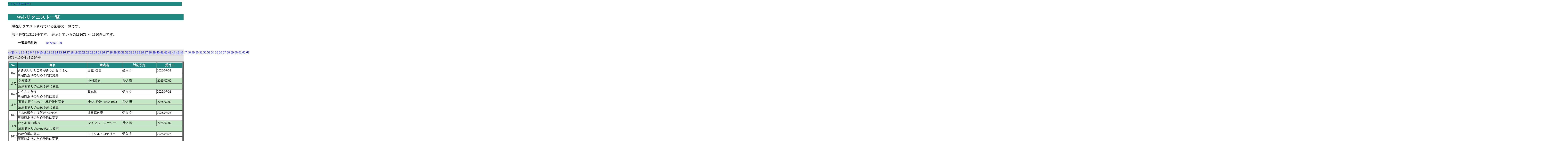

--- FILE ---
content_type: text/html
request_url: https://lib.nishi-iburi.jp/request_list/10/168.html
body_size: 3393
content:
<HTML>
<HEAD>
<META http-equiv="Content-Type" content="text/html; charset=UTF-8">
<META http-equiv="Cache-Control" content="no-cache">
<META http-equiv="Pragma" content="no-cache">
<META http-equiv="Expires" content="-1">
<META name="ROBOTS" content="NONE">
<meta name="robots" content="noindex">
<TITLE>Webリクエスト一覧：西いぶり広域図書館</TITLE>
<LINK rel="stylesheet" rev="stylesheet" href="../assets/common/css/style.css" type="text/css" media="screen" charset="utf-8"/>
</HEAD>

<BODY style="font-family:\"ＭＳ ゴシック\",\"ＭＳ Ｐゴシック\";" onLoad="myOnLoad()">
<DIV id="stage">
<DIV id="content_area">
<DIV id="work_area">
<DIV class="link_top3">
&gt;&nbsp;<a href="https://lib.nishi-iburi.jp/">トップメニュー</a>&nbsp;&gt;
</DIV>
<DIV id="right">
<BR style="clear:right">
</DIV>
<DIV class="content_list">
<DIV class="title_space">
<H3 class="title">Webリクエスト一覧</H3>
</DIV>
<P class="message03">
現在リクエストされている図書の一覧です。
</P>
<BR>
<P class="message03">
該当件数は3122件です。
表示しているのは1671 ～ 1680件目です。
</P>
<BR>

<TABLE class="search_table">
<TBODY>
<TR>
<TH scope="row" class="th_must" width="20%">
<P class="label_must">一覧表示件数</P>
</TH>
<TD class="td_must">
<P class="label_must">
<a href="../10/1.html">10</a>
<a href="../20/1.html">20</a>
<a href="../50/1.html">50</a>
<a href="../100/1.html">100</a>
</P>
</TD>
</TR>
</TABLE>

<DIV class="page_shift">
<A href="./167.html">&lt;&lt;前へ</A>
<A href="./1.html">1</A>
<A href="./2.html">2</A>
<A href="./3.html">3</A>
<A href="./4.html">4</A>
<A href="./5.html">5</A>
<A href="./6.html">6</A>
<A href="./7.html">7</A>
<A href="./8.html">8</A>
<A href="./9.html">9</A>
<A href="./10.html">10</A>
<A href="./11.html">11</A>
<A href="./12.html">12</A>
<A href="./13.html">13</A>
<A href="./14.html">14</A>
<A href="./15.html">15</A>
<A href="./16.html">16</A>
<A href="./17.html">17</A>
<A href="./18.html">18</A>
<A href="./19.html">19</A>
<A href="./20.html">20</A>
<A href="./21.html">21</A>
<A href="./22.html">22</A>
<A href="./23.html">23</A>
<A href="./24.html">24</A>
<A href="./25.html">25</A>
<A href="./26.html">26</A>
<A href="./27.html">27</A>
<A href="./28.html">28</A>
<A href="./29.html">29</A>
<A href="./30.html">30</A>
<A href="./31.html">31</A>
<A href="./32.html">32</A>
<A href="./33.html">33</A>
<A href="./34.html">34</A>
<A href="./35.html">35</A>
<A href="./36.html">36</A>
<A href="./37.html">37</A>
<A href="./38.html">38</A>
<A href="./39.html">39</A>
<A href="./40.html">40</A>
<A href="./41.html">41</A>
<A href="./42.html">42</A>
<A href="./43.html">43</A>
<A href="./44.html">44</A>
<A href="./45.html">45</A>
<A href="./46.html">46</A>
<A href="./47.html">47</A>
<A href="./48.html">48</A>
<A href="./49.html">49</A>
<A href="./50.html">50</A>
<A href="./51.html">51</A>
<A href="./52.html">52</A>
<A href="./53.html">53</A>
<A href="./54.html">54</A>
<A href="./55.html">55</A>
<A href="./56.html">56</A>
<A href="./57.html">57</A>
<A href="./58.html">58</A>
<A href="./59.html">59</A>
<A href="./60.html">60</A>
<A href="./61.html">61</A>
<A href="./62.html">62</A>
<A href="./63.html">63</A>
<A href="./64.html">64</A>
<A href="./65.html">65</A>
<A href="./66.html">66</A>
<A href="./67.html">67</A>
<A href="./68.html">68</A>
<A href="./69.html">69</A>
<A href="./70.html">70</A>
<A href="./71.html">71</A>
<A href="./72.html">72</A>
<A href="./73.html">73</A>
<A href="./74.html">74</A>
<A href="./75.html">75</A>
<A href="./76.html">76</A>
<A href="./77.html">77</A>
<A href="./78.html">78</A>
<A href="./79.html">79</A>
<A href="./80.html">80</A>
<A href="./81.html">81</A>
<A href="./82.html">82</A>
<A href="./83.html">83</A>
<A href="./84.html">84</A>
<A href="./85.html">85</A>
<A href="./86.html">86</A>
<A href="./87.html">87</A>
<A href="./88.html">88</A>
<A href="./89.html">89</A>
<A href="./90.html">90</A>
<A href="./91.html">91</A>
<A href="./92.html">92</A>
<A href="./93.html">93</A>
<A href="./94.html">94</A>
<A href="./95.html">95</A>
<A href="./96.html">96</A>
<A href="./97.html">97</A>
<A href="./98.html">98</A>
<A href="./99.html">99</A>
<A href="./100.html">100</A>
<A href="./101.html">101</A>
<A href="./102.html">102</A>
<A href="./103.html">103</A>
<A href="./104.html">104</A>
<A href="./105.html">105</A>
<A href="./106.html">106</A>
<A href="./107.html">107</A>
<A href="./108.html">108</A>
<A href="./109.html">109</A>
<A href="./110.html">110</A>
<A href="./111.html">111</A>
<A href="./112.html">112</A>
<A href="./113.html">113</A>
<A href="./114.html">114</A>
<A href="./115.html">115</A>
<A href="./116.html">116</A>
<A href="./117.html">117</A>
<A href="./118.html">118</A>
<A href="./119.html">119</A>
<A href="./120.html">120</A>
<A href="./121.html">121</A>
<A href="./122.html">122</A>
<A href="./123.html">123</A>
<A href="./124.html">124</A>
<A href="./125.html">125</A>
<A href="./126.html">126</A>
<A href="./127.html">127</A>
<A href="./128.html">128</A>
<A href="./129.html">129</A>
<A href="./130.html">130</A>
<A href="./131.html">131</A>
<A href="./132.html">132</A>
<A href="./133.html">133</A>
<A href="./134.html">134</A>
<A href="./135.html">135</A>
<A href="./136.html">136</A>
<A href="./137.html">137</A>
<A href="./138.html">138</A>
<A href="./139.html">139</A>
<A href="./140.html">140</A>
<A href="./141.html">141</A>
<A href="./142.html">142</A>
<A href="./143.html">143</A>
<A href="./144.html">144</A>
<A href="./145.html">145</A>
<A href="./146.html">146</A>
<A href="./147.html">147</A>
<A href="./148.html">148</A>
<A href="./149.html">149</A>
<A href="./150.html">150</A>
<A href="./151.html">151</A>
<A href="./152.html">152</A>
<A href="./153.html">153</A>
<A href="./154.html">154</A>
<A href="./155.html">155</A>
<A href="./156.html">156</A>
<A href="./157.html">157</A>
<A href="./158.html">158</A>
<A href="./159.html">159</A>
<A href="./160.html">160</A>
<A href="./161.html">161</A>
<A href="./162.html">162</A>
<A href="./163.html">163</A>
<A href="./164.html">164</A>
<A href="./165.html">165</A>
<A href="./166.html">166</A>
<A href="./167.html">167</A>
168
<A href="./169.html">169</A>
<A href="./170.html">170</A>
<A href="./171.html">171</A>
<A href="./172.html">172</A>
<A href="./173.html">173</A>
<A href="./174.html">174</A>
<A href="./175.html">175</A>
<A href="./176.html">176</A>
<A href="./177.html">177</A>
<A href="./178.html">178</A>
<A href="./179.html">179</A>
<A href="./180.html">180</A>
<A href="./181.html">181</A>
<A href="./182.html">182</A>
<A href="./183.html">183</A>
<A href="./184.html">184</A>
<A href="./185.html">185</A>
<A href="./186.html">186</A>
<A href="./187.html">187</A>
<A href="./188.html">188</A>
<A href="./189.html">189</A>
<A href="./190.html">190</A>
<A href="./191.html">191</A>
<A href="./192.html">192</A>
<A href="./193.html">193</A>
<A href="./194.html">194</A>
<A href="./195.html">195</A>
<A href="./196.html">196</A>
<A href="./197.html">197</A>
<A href="./198.html">198</A>
<A href="./199.html">199</A>
<A href="./200.html">200</A>
<A href="./201.html">201</A>
<A href="./202.html">202</A>
<A href="./203.html">203</A>
<A href="./204.html">204</A>
<A href="./205.html">205</A>
<A href="./206.html">206</A>
<A href="./207.html">207</A>
<A href="./208.html">208</A>
<A href="./209.html">209</A>
<A href="./210.html">210</A>
<A href="./211.html">211</A>
<A href="./212.html">212</A>
<A href="./213.html">213</A>
<A href="./214.html">214</A>
<A href="./215.html">215</A>
<A href="./216.html">216</A>
<A href="./217.html">217</A>
<A href="./218.html">218</A>
<A href="./219.html">219</A>
<A href="./220.html">220</A>
<A href="./221.html">221</A>
<A href="./222.html">222</A>
<A href="./223.html">223</A>
<A href="./224.html">224</A>
<A href="./225.html">225</A>
<A href="./226.html">226</A>
<A href="./227.html">227</A>
<A href="./228.html">228</A>
<A href="./229.html">229</A>
<A href="./230.html">230</A>
<A href="./231.html">231</A>
<A href="./232.html">232</A>
<A href="./233.html">233</A>
<A href="./234.html">234</A>
<A href="./235.html">235</A>
<A href="./236.html">236</A>
<A href="./237.html">237</A>
<A href="./238.html">238</A>
<A href="./239.html">239</A>
<A href="./240.html">240</A>
<A href="./241.html">241</A>
<A href="./242.html">242</A>
<A href="./243.html">243</A>
<A href="./244.html">244</A>
<A href="./245.html">245</A>
<A href="./246.html">246</A>
<A href="./247.html">247</A>
<A href="./248.html">248</A>
<A href="./249.html">249</A>
<A href="./250.html">250</A>
<A href="./251.html">251</A>
<A href="./252.html">252</A>
<A href="./253.html">253</A>
<A href="./254.html">254</A>
<A href="./255.html">255</A>
<A href="./256.html">256</A>
<A href="./257.html">257</A>
<A href="./258.html">258</A>
<A href="./259.html">259</A>
<A href="./260.html">260</A>
<A href="./261.html">261</A>
<A href="./262.html">262</A>
<A href="./263.html">263</A>
<A href="./264.html">264</A>
<A href="./265.html">265</A>
<A href="./266.html">266</A>
<A href="./267.html">267</A>
<A href="./268.html">268</A>
<A href="./269.html">269</A>
<A href="./270.html">270</A>
<A href="./271.html">271</A>
<A href="./272.html">272</A>
<A href="./273.html">273</A>
<A href="./274.html">274</A>
<A href="./275.html">275</A>
<A href="./276.html">276</A>
<A href="./277.html">277</A>
<A href="./278.html">278</A>
<A href="./279.html">279</A>
<A href="./280.html">280</A>
<A href="./281.html">281</A>
<A href="./282.html">282</A>
<A href="./283.html">283</A>
<A href="./284.html">284</A>
<A href="./285.html">285</A>
<A href="./286.html">286</A>
<A href="./287.html">287</A>
<A href="./288.html">288</A>
<A href="./289.html">289</A>
<A href="./290.html">290</A>
<A href="./291.html">291</A>
<A href="./292.html">292</A>
<A href="./293.html">293</A>
<A href="./294.html">294</A>
<A href="./295.html">295</A>
<A href="./296.html">296</A>
<A href="./297.html">297</A>
<A href="./298.html">298</A>
<A href="./299.html">299</A>
<A href="./300.html">300</A>
<A href="./301.html">301</A>
<A href="./302.html">302</A>
<A href="./303.html">303</A>
<A href="./304.html">304</A>
<A href="./305.html">305</A>
<A href="./306.html">306</A>
<A href="./307.html">307</A>
<A href="./308.html">308</A>
<A href="./309.html">309</A>
<A href="./310.html">310</A>
<A href="./311.html">311</A>
<A href="./312.html">312</A>
<A href="./313.html">313</A>
<A href="./169.html">次へ&gt;&gt;</A>

</DIV>

<DIV class="serch_support">
<DIV class="header">
1671～1680件 / 3122件中
</DIV>
</DIV>
<TABLE cellspacing="0" class="table_list" border="5">
<TR>
<TH scope="row" class="header" width="5%">No.</TH>
<TH scope="row" class="header"> 書名 </TH>
<TH scope="row" class="header" width="20%"> 著者名 </TH>
<TH scope="row" class="header" width="20%"> 対応予定 </TH>
<TH scope="row" class="header" width="15%"> 受付日 </TH>
</TR>

<TR><TD class="td_nomal" align="right" rowspan="2">1671</TD><TD class="td_nomal">きみのいいところがみつかるえほん</TD><TD class="td_nomal">足立, 啓美</TD><TD class="td_nomal">受入済 </TD><TD class="td_nomal">2025/07/03</TD></TR>
<TR><TD class="td_nomal" colspan="4">所蔵館ありのため予約に変更</TD></TR>
<TR><TD class="td_blue" align="right" rowspan="2">1672</TD><TD class="td_blue">免疫破壊</TD><TD class="td_blue">中村篤史</TD><TD class="td_blue">受入済 </TD><TD class="td_blue">2025/07/02</TD></TR>
<TR><TD class="td_blue" colspan="4">所蔵館ありのため予約に変更</TD></TR>
<TR><TD class="td_nomal" align="right" rowspan="2">1673</TD><TD class="td_nomal">こうふくろう</TD><TD class="td_nomal">薬丸岳</TD><TD class="td_nomal">受入済 </TD><TD class="td_nomal">2025/07/02</TD></TR>
<TR><TD class="td_nomal" colspan="4">所蔵館ありのため予約に変更</TD></TR>
<TR><TD class="td_blue" align="right" rowspan="2">1674</TD><TD class="td_blue">直観を磨くもの : 小林秀雄対話集</TD><TD class="td_blue">小林, 秀雄, 1902-1983</TD><TD class="td_blue">受入済 </TD><TD class="td_blue">2025/07/02</TD></TR>
<TR><TD class="td_blue" colspan="4">所蔵館ありのため予約に変更</TD></TR>
<TR><TD class="td_nomal" align="right" rowspan="2">1675</TD><TD class="td_nomal">「あの戦争」は何だったのか</TD><TD class="td_nomal">辻田真佐憲</TD><TD class="td_nomal">受入済 </TD><TD class="td_nomal">2025/07/02</TD></TR>
<TR><TD class="td_nomal" colspan="4">所蔵館ありのため予約に変更</TD></TR>
<TR><TD class="td_blue" align="right" rowspan="2">1676</TD><TD class="td_blue">わが心臓の痛み</TD><TD class="td_blue">マイクル・コナリー</TD><TD class="td_blue">受入済 </TD><TD class="td_blue">2025/07/02</TD></TR>
<TR><TD class="td_blue" colspan="4">所蔵館ありのため予約に変更</TD></TR>
<TR><TD class="td_nomal" align="right" rowspan="2">1677</TD><TD class="td_nomal">わが心臓の痛み</TD><TD class="td_nomal">マイクル・コナリー</TD><TD class="td_nomal">受入済 </TD><TD class="td_nomal">2025/07/02</TD></TR>
<TR><TD class="td_nomal" colspan="4">所蔵館ありのため予約に変更</TD></TR>
<TR><TD class="td_blue" align="right" rowspan="2">1678</TD><TD class="td_blue">こうふくろう</TD><TD class="td_blue">薬丸岳</TD><TD class="td_blue">受入済 </TD><TD class="td_blue">2025/07/02</TD></TR>
<TR><TD class="td_blue" colspan="4">所蔵館ありのため予約に変更</TD></TR>
<TR><TD class="td_nomal" align="right" rowspan="2">1679</TD><TD class="td_nomal">こうふくろう</TD><TD class="td_nomal">薬丸岳</TD><TD class="td_nomal">受入済 </TD><TD class="td_nomal">2025/07/02</TD></TR>
<TR><TD class="td_nomal" colspan="4">所蔵館ありのため予約に変更</TD></TR>
<TR><TD class="td_blue" align="right" rowspan="2">1680</TD><TD class="td_blue">こうふくろう</TD><TD class="td_blue">薬丸岳</TD><TD class="td_blue">受入済 </TD><TD class="td_blue">2025/07/02</TD></TR>
<TR><TD class="td_blue" colspan="4">所蔵館ありのため予約に変更</TD></TR>
</TABLE>
<DIV class="serch_support">
<DIV class="serch_support_right">
1671～1680件 / 3122件中
</DIV>
</DIV>

<DIV class="page_shift2">
<A href="./167.html">&lt;&lt;前へ</A>
<A href="./1.html">1</A>
<A href="./2.html">2</A>
<A href="./3.html">3</A>
<A href="./4.html">4</A>
<A href="./5.html">5</A>
<A href="./6.html">6</A>
<A href="./7.html">7</A>
<A href="./8.html">8</A>
<A href="./9.html">9</A>
<A href="./10.html">10</A>
<A href="./11.html">11</A>
<A href="./12.html">12</A>
<A href="./13.html">13</A>
<A href="./14.html">14</A>
<A href="./15.html">15</A>
<A href="./16.html">16</A>
<A href="./17.html">17</A>
<A href="./18.html">18</A>
<A href="./19.html">19</A>
<A href="./20.html">20</A>
<A href="./21.html">21</A>
<A href="./22.html">22</A>
<A href="./23.html">23</A>
<A href="./24.html">24</A>
<A href="./25.html">25</A>
<A href="./26.html">26</A>
<A href="./27.html">27</A>
<A href="./28.html">28</A>
<A href="./29.html">29</A>
<A href="./30.html">30</A>
<A href="./31.html">31</A>
<A href="./32.html">32</A>
<A href="./33.html">33</A>
<A href="./34.html">34</A>
<A href="./35.html">35</A>
<A href="./36.html">36</A>
<A href="./37.html">37</A>
<A href="./38.html">38</A>
<A href="./39.html">39</A>
<A href="./40.html">40</A>
<A href="./41.html">41</A>
<A href="./42.html">42</A>
<A href="./43.html">43</A>
<A href="./44.html">44</A>
<A href="./45.html">45</A>
<A href="./46.html">46</A>
<A href="./47.html">47</A>
<A href="./48.html">48</A>
<A href="./49.html">49</A>
<A href="./50.html">50</A>
<A href="./51.html">51</A>
<A href="./52.html">52</A>
<A href="./53.html">53</A>
<A href="./54.html">54</A>
<A href="./55.html">55</A>
<A href="./56.html">56</A>
<A href="./57.html">57</A>
<A href="./58.html">58</A>
<A href="./59.html">59</A>
<A href="./60.html">60</A>
<A href="./61.html">61</A>
<A href="./62.html">62</A>
<A href="./63.html">63</A>
<A href="./64.html">64</A>
<A href="./65.html">65</A>
<A href="./66.html">66</A>
<A href="./67.html">67</A>
<A href="./68.html">68</A>
<A href="./69.html">69</A>
<A href="./70.html">70</A>
<A href="./71.html">71</A>
<A href="./72.html">72</A>
<A href="./73.html">73</A>
<A href="./74.html">74</A>
<A href="./75.html">75</A>
<A href="./76.html">76</A>
<A href="./77.html">77</A>
<A href="./78.html">78</A>
<A href="./79.html">79</A>
<A href="./80.html">80</A>
<A href="./81.html">81</A>
<A href="./82.html">82</A>
<A href="./83.html">83</A>
<A href="./84.html">84</A>
<A href="./85.html">85</A>
<A href="./86.html">86</A>
<A href="./87.html">87</A>
<A href="./88.html">88</A>
<A href="./89.html">89</A>
<A href="./90.html">90</A>
<A href="./91.html">91</A>
<A href="./92.html">92</A>
<A href="./93.html">93</A>
<A href="./94.html">94</A>
<A href="./95.html">95</A>
<A href="./96.html">96</A>
<A href="./97.html">97</A>
<A href="./98.html">98</A>
<A href="./99.html">99</A>
<A href="./100.html">100</A>
<A href="./101.html">101</A>
<A href="./102.html">102</A>
<A href="./103.html">103</A>
<A href="./104.html">104</A>
<A href="./105.html">105</A>
<A href="./106.html">106</A>
<A href="./107.html">107</A>
<A href="./108.html">108</A>
<A href="./109.html">109</A>
<A href="./110.html">110</A>
<A href="./111.html">111</A>
<A href="./112.html">112</A>
<A href="./113.html">113</A>
<A href="./114.html">114</A>
<A href="./115.html">115</A>
<A href="./116.html">116</A>
<A href="./117.html">117</A>
<A href="./118.html">118</A>
<A href="./119.html">119</A>
<A href="./120.html">120</A>
<A href="./121.html">121</A>
<A href="./122.html">122</A>
<A href="./123.html">123</A>
<A href="./124.html">124</A>
<A href="./125.html">125</A>
<A href="./126.html">126</A>
<A href="./127.html">127</A>
<A href="./128.html">128</A>
<A href="./129.html">129</A>
<A href="./130.html">130</A>
<A href="./131.html">131</A>
<A href="./132.html">132</A>
<A href="./133.html">133</A>
<A href="./134.html">134</A>
<A href="./135.html">135</A>
<A href="./136.html">136</A>
<A href="./137.html">137</A>
<A href="./138.html">138</A>
<A href="./139.html">139</A>
<A href="./140.html">140</A>
<A href="./141.html">141</A>
<A href="./142.html">142</A>
<A href="./143.html">143</A>
<A href="./144.html">144</A>
<A href="./145.html">145</A>
<A href="./146.html">146</A>
<A href="./147.html">147</A>
<A href="./148.html">148</A>
<A href="./149.html">149</A>
<A href="./150.html">150</A>
<A href="./151.html">151</A>
<A href="./152.html">152</A>
<A href="./153.html">153</A>
<A href="./154.html">154</A>
<A href="./155.html">155</A>
<A href="./156.html">156</A>
<A href="./157.html">157</A>
<A href="./158.html">158</A>
<A href="./159.html">159</A>
<A href="./160.html">160</A>
<A href="./161.html">161</A>
<A href="./162.html">162</A>
<A href="./163.html">163</A>
<A href="./164.html">164</A>
<A href="./165.html">165</A>
<A href="./166.html">166</A>
<A href="./167.html">167</A>
168
<A href="./169.html">169</A>
<A href="./170.html">170</A>
<A href="./171.html">171</A>
<A href="./172.html">172</A>
<A href="./173.html">173</A>
<A href="./174.html">174</A>
<A href="./175.html">175</A>
<A href="./176.html">176</A>
<A href="./177.html">177</A>
<A href="./178.html">178</A>
<A href="./179.html">179</A>
<A href="./180.html">180</A>
<A href="./181.html">181</A>
<A href="./182.html">182</A>
<A href="./183.html">183</A>
<A href="./184.html">184</A>
<A href="./185.html">185</A>
<A href="./186.html">186</A>
<A href="./187.html">187</A>
<A href="./188.html">188</A>
<A href="./189.html">189</A>
<A href="./190.html">190</A>
<A href="./191.html">191</A>
<A href="./192.html">192</A>
<A href="./193.html">193</A>
<A href="./194.html">194</A>
<A href="./195.html">195</A>
<A href="./196.html">196</A>
<A href="./197.html">197</A>
<A href="./198.html">198</A>
<A href="./199.html">199</A>
<A href="./200.html">200</A>
<A href="./201.html">201</A>
<A href="./202.html">202</A>
<A href="./203.html">203</A>
<A href="./204.html">204</A>
<A href="./205.html">205</A>
<A href="./206.html">206</A>
<A href="./207.html">207</A>
<A href="./208.html">208</A>
<A href="./209.html">209</A>
<A href="./210.html">210</A>
<A href="./211.html">211</A>
<A href="./212.html">212</A>
<A href="./213.html">213</A>
<A href="./214.html">214</A>
<A href="./215.html">215</A>
<A href="./216.html">216</A>
<A href="./217.html">217</A>
<A href="./218.html">218</A>
<A href="./219.html">219</A>
<A href="./220.html">220</A>
<A href="./221.html">221</A>
<A href="./222.html">222</A>
<A href="./223.html">223</A>
<A href="./224.html">224</A>
<A href="./225.html">225</A>
<A href="./226.html">226</A>
<A href="./227.html">227</A>
<A href="./228.html">228</A>
<A href="./229.html">229</A>
<A href="./230.html">230</A>
<A href="./231.html">231</A>
<A href="./232.html">232</A>
<A href="./233.html">233</A>
<A href="./234.html">234</A>
<A href="./235.html">235</A>
<A href="./236.html">236</A>
<A href="./237.html">237</A>
<A href="./238.html">238</A>
<A href="./239.html">239</A>
<A href="./240.html">240</A>
<A href="./241.html">241</A>
<A href="./242.html">242</A>
<A href="./243.html">243</A>
<A href="./244.html">244</A>
<A href="./245.html">245</A>
<A href="./246.html">246</A>
<A href="./247.html">247</A>
<A href="./248.html">248</A>
<A href="./249.html">249</A>
<A href="./250.html">250</A>
<A href="./251.html">251</A>
<A href="./252.html">252</A>
<A href="./253.html">253</A>
<A href="./254.html">254</A>
<A href="./255.html">255</A>
<A href="./256.html">256</A>
<A href="./257.html">257</A>
<A href="./258.html">258</A>
<A href="./259.html">259</A>
<A href="./260.html">260</A>
<A href="./261.html">261</A>
<A href="./262.html">262</A>
<A href="./263.html">263</A>
<A href="./264.html">264</A>
<A href="./265.html">265</A>
<A href="./266.html">266</A>
<A href="./267.html">267</A>
<A href="./268.html">268</A>
<A href="./269.html">269</A>
<A href="./270.html">270</A>
<A href="./271.html">271</A>
<A href="./272.html">272</A>
<A href="./273.html">273</A>
<A href="./274.html">274</A>
<A href="./275.html">275</A>
<A href="./276.html">276</A>
<A href="./277.html">277</A>
<A href="./278.html">278</A>
<A href="./279.html">279</A>
<A href="./280.html">280</A>
<A href="./281.html">281</A>
<A href="./282.html">282</A>
<A href="./283.html">283</A>
<A href="./284.html">284</A>
<A href="./285.html">285</A>
<A href="./286.html">286</A>
<A href="./287.html">287</A>
<A href="./288.html">288</A>
<A href="./289.html">289</A>
<A href="./290.html">290</A>
<A href="./291.html">291</A>
<A href="./292.html">292</A>
<A href="./293.html">293</A>
<A href="./294.html">294</A>
<A href="./295.html">295</A>
<A href="./296.html">296</A>
<A href="./297.html">297</A>
<A href="./298.html">298</A>
<A href="./299.html">299</A>
<A href="./300.html">300</A>
<A href="./301.html">301</A>
<A href="./302.html">302</A>
<A href="./303.html">303</A>
<A href="./304.html">304</A>
<A href="./305.html">305</A>
<A href="./306.html">306</A>
<A href="./307.html">307</A>
<A href="./308.html">308</A>
<A href="./309.html">309</A>
<A href="./310.html">310</A>
<A href="./311.html">311</A>
<A href="./312.html">312</A>
<A href="./313.html">313</A>
<A href="./169.html">次へ&gt;&gt;</A>

</DIV>

</DIV>
</DIV>
<DIV id="footer">
<ADDRESS class="copy"><a href="https://lib.nishi-iburi.jp/opac/request-registration"><H3>一覧にない場合は新規リクエストへ</H3></A></ADDRESS>

</DIV>
</DIV>
<script type="text/javascript" src="/_Incapsula_Resource?SWJIYLWA=719d34d31c8e3a6e6fffd425f7e032f3&ns=2&cb=495409048" async></script></BODY>
</HTML>



--- FILE ---
content_type: text/css
request_url: https://lib.nishi-iburi.jp/request_list/assets/common/css/style.css
body_size: 5154
content:
?@charset "utf-8";


/* ------------------------------ */
/* ------------------------------ */
/* 共通 */


/* 文字 */
#stage a:link {
	color: #0000ff;
	text-decoration: none;
}
#stage a:visited {
	text-decoration: underline;
	color:#0000ff;
}
#stage a:hover {
	text-decoration: underline;
	color: #ff0000;
}
#stage a:active {
	text-decoration: underline;
	color: #000066;
}

/* ------------------------------ */
/* ------------------------------ */
/* レイアウト */
body {
	letter-spacing:0;
	margin: 0px;
	padding:0px;
	text-align: center;
}

#stage{
	margin-left: 30px;
	margin-top:0;
	margin-bottom:0;
	width: 900px;
	text-align: center;
	vertical-align:top;
}

pre
{
  clear: both;
  width: 200%;
  overflow: auto;
}

/* 2011.11.01 ADD START */
form {
	margin-top:0; margin-bottom:0;
}
/* 2011.11.01 ADD END */

/* ------------------------------ */
/* ------------------------------ */
/* フッター */
#footer {
	/*width: 900px;*/
	width: 900px;
	margin-top:10px;
	margin-right: auto;
	margin-left: auto;
	text-align:center;
	clear:both;
}


/* ------------------------------ */
/* ------------------------------ */
/* コンテンツ */
#content_area {
	/*width: 900px;*/
	width: 900px;
	clear:both;
}

/* ------------------------------ */
/* ------------------------------ */
/* 隠し文字 */
#navihidden  {
	position: absolute;
	z-index: 100;
	top: 0px;
	right: 0px;
	display: run-in;
	width: 1px;
	height: 1px;
	border-style: none;
	margin: 0px;
	padding: 0px;
	overflow: hidden;
}

/* ------------------------------ */
/* ------------------------------ */
/* メインコンテンツ共通ID */
#work_area {
	margin:10px 10px 20px 10px;
	padding:0px;
	float: center;
	width:900px;
}

/* リンク上 */
#work_area .link_top{
	clear:both;
	text-align:right;
	margin:0 10px 10px 10px;
	padding:0 0 0 0;
	font-size:80%;
}

/* リンク上 */
#work_area .link_top2{
	clear:both;
	text-align:left;
	margin:0 10px 10px 10px;
	padding:0 0 0 0;
	font-size:110%;
}

/* リンク上 パンくずリスト*/
#work_area .link_top3{
	clear:both;
	text-align:left;
	margin:0 10px 10px 0px;
	padding:0 0 0 0;
	font-size:90%;
	background-color:#208880;
}

#work_area .bt_search{
	float:right;
	margin:0px 0px 0px 0px;
	padding:0 0 0 0;
}

/* リンク下 */
#work_area .link_bottom{
	text-align:left;
	/*margin:20px 10px 10px 0px;*/
	margin:20px 10px 10px 20px;
	padding:0px;
	clear:both;
	font-size:90%;
}

/* リンク下　トップメニューで使用 */
#work_area .link_bottom1{
	clear:both;
	text-align:right;
	margin:10px 10px 10px 10px;
	padding:0 0 0 0;
	font-size:80%;
}

/* ボタンマージン */
#work_area input{
	margin:5px;
}


/* ------------------------------ */
/* ------------------------------ */
/* メニュー共通部分 */

/* メインコンテンツ */
/* ページタイトルスペース */
#work_area .content_login{
	background-image:url(../img/title01.gif);
	background-repeat:no-repeat;
	margin:10px 0px 50px 0px;
	padding:10px 0px 0px 0px;
	float: right;
	width:900px;
}

/* ページタイトルスペース */
#work_area .content_login .title_space{
	text-indent:45px;
	height:5px;
	padding:5px 0 0 0;
	margin-bottom:5px;
}

/* ページタイトル */
#work_area .content_login .title_space .title{
	margin: 0px;
	text-align:left;
}

/* ログイン画面リードテキストエリア */
#work_area .content_login .readtxt{
	margin:10px 0 10px 0px;
	padding:5px;
}

/* ログイン画面リードテキスト */
#work_area .content_login .readtxt .p_01{
	font-size: 110%;
	margin:20px;
	font-style: normal;
	text-align:left;
}

/* ログイン画面リードテキスト */
#work_area .content_login .readtxt .p_02{
	font-size: 110%;
	margin:0px;
	font-style: normal;
	text-align:center;
}

/* ログイン画面実行ボタンスペース */
#work_area .content_login .bt_space{
	float:center;
	margin:0px 0px 0px 10px;
	text-align:center;
}

/* ログイン画面フォームテーブル */
#work_area .content_login .login_table{
	margin:20px 0px 20px 0px;
	background-color:#cccccc;
	padding:0px;
	text-align:center;
	margin-left:auto;
	margin-right:auto;
	text-align:left;
}

/* ログイン画面フォームテーブルグレイセル */
#work_area .content_login .login_table .th_gray{
	background-color:#e6e6e6;
	padding:3px;
}

/* ログイン画面フォームテーブル白セル */
#work_area .content_login .login_table .td_white{
	background-color:#ffffff;
	padding:3px;
}

/* 画面説明メッセージ小 */
#work_area .content_login .message{
	font-size:90%;
	margin:0px 0px 0px 0px;
	font-style: normal;
	text-align:center;
}

/* 画面説明メッセージ */
#work_area .content_login .message02{
	font-size:100%;
	margin:0px 0px 0px 0px;
	font-style: normal;
	text-align:center;
}

/* フッター */

#footer .copy{
	border-top:1px solid #cccccc;
	padding-top:5px;
	font-size:90%;
	text-align:center;
}


/* ------------------------------ */
/* ------------------------------ */
/* メインメニュー画面 */
/* ------------------------------ */
/* ------------------------------ */

/* コンテンツエリア */
#work_area .content_menu{
	background-image:url(../img/title02.gif);
	background-repeat:no-repeat;
	width:900px;
	padding:10px 0px 0px 0px;
	margin:0px 0px 0px 0px;
	float:left;
	text-align:left;
}

/* ページタイトルスペース */
#work_area .content_menu .title_space{
	text-indent:45px;
	height:5px;
	padding:3px 0 0 0;
	margin-bottom:10px;
}

/* ページタイトル */
#work_area .content_menu .title_space .title{
	margin: 0px;
	text-align:left;
}

/* 画面説明メッセージスペース */
#work_area .content_menu .message_space{
	text-indent:45px;
	height:0px;
	padding:3px 0 0 0;
	margin-bottom:10px;
	
}

/* 画面説明メッセージ */
#work_area .content_menu .message{
	font-size: 110%;
	margin:0px;
	font-style: normal;
	text-align:left;
}

/* 画面説明メッセージ */
#work_area .content_menu .message1{
	font-size: 90%;
	margin:0px;
	font-style: normal;
	text-align:left;
}

/* 画面説明メッセージ */
#work_area .content_menu .message2{
	font-size: 100%;
	margin:0px, 20px. 10px, 20px;
	font-style: normal;
	text-align:right;
}
/* メニューカテゴリエリア */
#work_area .content_menu .content_category{
	float:left;
	width:900px;
	margin:10px 3px 10px 3px;
	padding:0px;
}

/* メニューカテゴリ飾り1 */
#work_area .content_menu .content_category .div_25{
	margin:0px 0px 0px 0px;
	width:300px;
	height:50px;
	padding-top:10px;
	padding-left:10px;
	padding-right:5px;
	background-image:url(../img/category01.gif);
	background-repeat:no-repeat;
	line-height:2em;
	font-weight:bold;
	display:inline-table;
	background-position: center left;
}

/* メニューカテゴリ飾り2 */
#work_area .content_menu .content_category .div_26{
	margin:0px 0px 0px 0px;
	width:300px;
	height:50px;
	padding-top:10px;
	padding-left:10px;
	padding-right:5px;
	background-image:url(../img/category03.gif);
	background-repeat:no-repeat;
	line-height:2em;
	font-weight:bold;
	display:inline-table;
	background-position: center left;
}

/* メニューカテゴリ飾り3 */
#work_area .content_menu .content_category .div_27{
	margin:0px 0px 0px 0px;
	width:300px;
	height:50px;
	padding-top:10px;
	padding-left:10px;
	padding-right:5px;
	background-image:url(../img/category02.gif);
	background-repeat:no-repeat;
	line-height:2em;
	font-weight:bold;
	display:inline-table;
	background-position: center left;
}

#work_area .content_menu .content_category .ul_02{
	margin:5px 0px 0px 0px;
	padding:0px 0px 0px 0px;
	float:left;
}

#work_area .content_menu .content_category .ul_02 .li_02{
	border-bottom:1px dotted #cccccc;
	/*background-image: url(../img/bt_next.gif);*/
	width:300px;
	font-size:100%;
	font-style: normal;
	text-align:left;
	vertical-align:top;
	padding:0px 0px 0px 20px;
}

#work_area .content_menu .content_category .ul_02 .li_02_key{
	border-bottom:1px dotted #cccccc;
	background-image: url(../img/key.gif);
	background-position:left center;
	background-repeat:no-repeat;
	width:300px;
	font-size:100%;
	font-style: normal;
	text-align:left;
	vertical-align:top;
	padding:0px 0px 0px 20px;
}

#work_area .content_menu .content_category .ul_02 .li_02_null{
	width:300px;
	font-size:100%;
	font-style: normal;
	text-align:left;
	vertical-align:top;
}

#work_area .content_menu .content_category .ul_02 .li_02 a:link{
	display:block;
	padding-bottom:3px;
	padding-top:3px;
}

#work_area .content_menu .content_category .ul_02 .li_02 a:visited{
	display:block;
	padding-bottom:3px;
	padding-top:3px;
}

#work_area .content_menu .content_category .ul_02 .li_02_key a:link{
	display:block;
	padding-bottom:3px;
	padding-top:3px;
}

#work_area .content_menu .content_category .ul_02 .li_02_key a:visited{
	display:block;
	padding-bottom:3px;
	padding-top:3px;
}

/* ------------------------------ */
/* ------------------------------ */
/* 検索条件画面（search） */
/* ------------------------------ */
/* ------------------------------ */

/* コンテンツエリア */
#work_area .content_search{
	background-image:url(../img/title01.gif);
	background-repeat:no-repeat;
	width:900px;
	padding:10px 0px 0px 0px;
	margin:0px 0px 0px 0px;
	float:left;
	text-align:left;
}

/* ページタイトルスペース */
#work_area .content_search .title_space{
	text-indent:45px;
	height:40px;
	padding:5px 0 0 0;
	margin-bottom:10px;
}

/* ページタイトル */
#work_area .content_search .title_space .title{
	margin: 0px;
	text-align:left;
}

/* 画面説明メッセージスペース */
#work_area .content_search .message_space{
	width:840px;
	padding:2px 0 2px 5px;
	margin:20px 10px 10px 10px;
	background-image:url(../img/title_dec.gif);
	background-position:left center;
	background-repeat:no-repeat;
	text-align:center;
}
/* 画面説明メッセージスペース 小*/
#work_area .content_search .message_space02{
	width:350px;
	padding:2px 0 2px 5px;
	margin:20px 10px 10px 10px;
	background-image:url(../img/title_dec.gif);
	background-position:left center;
	background-repeat:no-repeat;
	text-align:center;
}

/* 画面説明メッセージ */
#work_area .content_search .message{
	font-size: 110%;
	margin:0px 0px 0px 20px;
	font-style: normal;
	text-align:left;
}

/* 画面説明メッセージ中 */
#work_area .content_search .message02{
	font-size:100%;
	margin:0px 20px 0px 20px;
	font-style: normal;
	text-align:left;
}

/* 検索条件テーブル */
#work_area .content_search .search_table{
	width:900px;
	margin:0px 10px 0px 10px;
	padding:0px;
}

/* 入力内容必須項目thセル */
#work_area .content_search .th_must{
	background-color:#FFF4EA;
	padding:1px;
}

/* 入力内容必須項目文字 */
#work_area .content_search .th_must .label_must{
	font-size:100%;
	margin:0px 0px 0px 0px;
	font-style: normal;
	text-align:left;
}


/* 入力内容必須項目tdセル */
#work_area .content_search .td_must{
	background-color: #FFFBF5;
	padding:1px;
	vertical-align:middle;
}


/* td文字　文字サイズ小 */
#work_area .content_search .td_must .label_must{
	margin:0px 0px 0px 0px;
	font-style: normal;
	font-size:110%;
	text-align:left;
}


/* フォーム内注意書き */
#work_area .content_search .td_normal .caption{
	font-size:90%;
	margin-top:.5em;
	margin-bottom:0em;
}

/* 実行ボタンスペース */
#work_area .content_search .bt_space{
	float:center;
	margin:0px 0px 0px 10px;
	text-align:center;
}

/* 実行ボタンスペース */
#work_area .content_search .bt_space02{
	float:left;
	margin:0px 0px 0px 10px;
	text-align:center;
}

/* 実行ボタンスペース */
#work_area .content_search .bt_space03{
	float:center;
	margin:0px 0px 0px 10px;
	text-align:center;
}

/* 画像貼り付け */
#work_area .content_search .image{
	font-size: 110%;
	margin:10px 0px 0px 20px;
	font-style: normal;
	text-align:left;
}


/* ------------------------------ */
/* ------------------------------ */
/* 検索結果一覧画面（list） */
/* */
/* content_list:検索結果一覧用 */
/* content_list2:お知らせ一覧 */
/*              :予約かご一覧 */
/* */
/* ------------------------------ */
/* ------------------------------ */

/* コンテンツエリア */
#work_area .content_list{
	/*background-image:url(../img/title01.gif);*/
	background-repeat:no-repeat;
	width:900px;
	padding:10px 0px 0px 0px;
	margin:0px 0px 0px 0px;
	float:left;
	text-align:left;
}

/* 新着資料テーブル */
#work_area .content_list .guide_table{
	width:840px;
	margin:0px 10px 20px 10px;
	padding:0px;
}

#work_area .content_list2{
	/*background-image:url(../img/title01.gif);*/
	background-repeat:no-repeat;
	width:900px;
	padding:10px 0px 0px 0px;
	margin:0px 0px 0px 0px;
	float:left;
	text-align:left;
}

/* ページタイトルスペース */
#work_area .content_list .title_space{
	text-indent:45px;
	height:40px;
	padding:5px 0 0 0;
	margin-bottom:10px;
}

#work_area .content_list2 .title_space{
	text-indent:45px;
	height:40px;
	padding:5px 0 0 0;
	margin-bottom:10px;
}

/* ページタイトル */
#work_area .content_list .title_space .title{
	background-color: #208880;
	color: #ffffff;
	font-size: 150%;
	margin: 0px;
	text-align:left;
}

#work_area .content_list2 .title_space .title{
	margin: 0px;
	text-align:left;
}

/* 画面説明メッセージスペース */
#work_area .content_list .message_space{
	width:740px;
	padding:2px 0 2px 5px;
	margin:20px 10px 10px 10px;
	background-image:url(../img/title_dec.gif);
	background-position:left center;
	background-repeat:no-repeat;
	text-align:center;
}

#work_area .content_list2 .message_space{
	width:740px;
	padding:2px 0 2px 5px;
	margin:20px 10px 10px 10px;
	background-image:url(../img/title_dec.gif);
	background-position:left center;
	background-repeat:no-repeat;
	text-align:center;
}

/* 画面説明メッセージスペース 小*/
#work_area .content_list .message_space02{
	width:300px;
	padding:2px 0 2px 5px;
	margin:20px 10px 10px 10px;
	background-image:url(../img/title_dec.gif);
	background-position:left center;
	background-repeat:no-repeat;
	text-align:center;
}

#work_area .content_list2 .message_space02{
	width:300px;
	padding:2px 0 2px 5px;
	margin:20px 10px 10px 10px;
	background-image:url(../img/title_dec.gif);
	background-position:left center;
	background-repeat:no-repeat;
	text-align:center;
}

/* 画面説明メッセージスペース 小*/
#work_area .content_list .message_space07{
	width:265px;
	padding:2px 0 2px 5px;
	margin:20px 10px 10px 10px;
	background-image:url(../img/title_dec.gif);
	background-position:left center;
	background-repeat:no-repeat;
	text-align:center;
}

/* L5 ADD START */
#work_area .content_list .message_space03{
	width:200px;
	padding:2px 0 2px 5px;
	margin:20px 10px 10px 10px;
	background-image:url(../img/title_dec.gif);
	background-position:left center;
	background-repeat:no-repeat;
	text-align:center;
}
/* L5 ADD END */

#work_area .content_list2 .message_space07{
	width:265px;
	padding:2px 0 2px 5px;
	margin:20px 10px 10px 10px;
	background-image:url(../img/title_dec.gif);
	background-position:left center;
	background-repeat:no-repeat;
	text-align:center;
}

/* 画面説明メッセージ */
#work_area .content_list .message{
	font-size: 110%;
	margin:0px 0px 0px 20px;
	font-style: normal;
	text-align:left;
}

#work_area .content_list2 .message{
	font-size: 110%;
	margin:0px 0px 0px 20px;
	font-style: normal;
	text-align:left;
}

/* 画面説明メッセージ小 */
#work_area .content_list .message02{
	font-size:100%;
	margin:0px 20px 0px 20px;
	font-style: normal;
	text-align:left;
}

#work_area .content_list2 .message02{
	font-size:100%;
	margin:0px 20px 0px 20px;
	font-style: normal;
	text-align:left;
}

/* 画面説明メッセージ大 */
#work_area .content_list .message03{
	font-size: 110%;
	margin:0px 0px 0px 20px;
	font-style: normal;
	text-align:left;
}

#work_area .content_list2 .message03{
	font-size: 110%;
	margin:0px 0px 0px 20px;
	font-style: normal;
	text-align:left;
}

/* 結果ページ移動スペース上 */
#work_area .content_list .page_shift{
	/*margin:20px 0 0px 0;*/
	margin:0px 0 0px 0;
	padding:5px 0 5px 0;
	white-space:nowrap;
	/*border-top:1px solid #aaaaaa;*/
	background-color:#dddddd;
	/*background-color:#cccccc;*/
	clear:both;
	font-size:100%;
	font-style: normal;
	text-align:center;
	white-space:nowrap;
}

#work_area .content_list2 .page_shift{
	/*margin:20px 0 0px 0;*/
	margin:0px 0 0px 0;
	padding:5px 0 5px 0;
	white-space:nowrap;
	/*border-top:1px solid #aaaaaa;*/
	background-color:#dddddd;
	/*background-color:#cccccc;*/
	clear:both;
	font-size:100%;
	font-style: normal;
	text-align:center;
	white-space:nowrap;
}

/* 結果ページ移動スペース下 */
#work_area .content_list .page_shift2{
	/*margin:0 0 10px 0;*/
	margin:0 0 px 0;
	padding:5px 0 5px 0;
	/*height:15px;*/
	/*border-bottom:1px solid #aaaaaa;*/
	background-color:#dddddd;
	/*background-color:#cccccc;*/
	clear:both;
	font-size:100%;
	font-style: normal;
	text-align:center;
	white-space:nowrap;
}

#work_area .content_list2 .page_shift2{
	/*margin:0 0 10px 0;*/
	margin:0 0 px 0;
	padding:5px 0 5px 0;
	/*border-bottom:1px solid #aaaaaa;*/
	background-color:#dddddd;
	/*background-color:#cccccc;*/
	clear:both;
	font-size:100%;
	font-style: normal;
	text-align:center;
	white-space:nowrap;
}

/* リスト上部のボタンエリア */
#work_area .content_list .serch_support{
	width:900px;
	height:30px;
	margin:0px 0 0 0;
	padding:0 0 0 0;
	clear:both;
	background-color:#e6e6e6;
	/*background-color:#dddddd;*/
}

#work_area .content_list2 .serch_support{
	width:900px;
	height:30px;
	margin:0px 0 0 0;
	padding:0 0 0 0;
	clear:both;
	background-color:#e6e6e6;
	/*background-color:#dddddd;*/
}

/* リスト下部のボタンエリア */
#work_area .content_list .serch_support02{
	width:900px;
	height:30px;
	margin:0 0 0px 0;
	padding:0 0 0px 0;
	border-top:1px solid #aaaaaa;
	background-color:#e6e6e6;
	/*background-color:#dddddd;*/
}

#work_area .content_list2 .serch_support02{
	width:900px;
	height:30px;
	margin:0 0 0px 0;
	padding:0 0 0px 0;
	border-top:1px solid #aaaaaa;
	background-color:#e6e6e6;
	/*background-color:#dddddd;*/
}

/* リスト上部のボタン左エリア */
#work_area .content_list .serch_support .serch_support_left{
	margin:0 0 0 10px;
	padding:0 0 0 0;
	float:left;
}

#work_area .content_list2 .serch_support .serch_support_left{
	margin:0 0 0 10px;
	padding:0 0 0 0;
	float:left;
}

/* リスト上部のボタン右エリア */
#work_area .content_list .serch_support .serch_support_right{
	margin:0 10px 0 0;
	padding:0 0 0 0;
	float:right;
}

#work_area .content_list2 .serch_support .serch_support_right{
	margin:0 10px 0 0;
	padding:0 0 0 0;
	float:right;
}

/* リスト下部のボタン左エリア */
#work_area .content_list .serch_support02 .serch_support_left{
	margin:0 0 0 10px;
	padding:0 0 0 0;
	float:left;
}

#work_area .content_list2 .serch_support02 .serch_support_left{
	margin:0 0 0 10px;
	padding:0 0 0 0;
	float:left;
}

/* リスト下部のボタン右エリア */
#work_area .content_list .serch_support02 .serch_support_right{
	margin:0 10px 0 0;
	padding:0 0 0 0;
	float:right;
}

#work_area .content_list2 .serch_support02 .serch_support_right{
	margin:0 10px 0 0;
	padding:0 0 0 0;
	float:right;
}

/* リストテーブル */
#work_area .content_list .table_list{
	margin:0px 0 0px 0;
	width:900px;
	padding:0 0 0 0;
	font-size:100%;
	font-style: normal;
	text-align:left;
	clear:both;
}

#work_area .content_list2 .table_list{
	margin:0px 0 0px 0;
	width:900px;
	padding:0 0 0 0;
	font-size:100%;
	font-style: normal;
	text-align:left;
	clear:both;
}

/* リストテーブルヘッダー */
#work_area .content_list .table_list .header{
	background-color:#208880;
	/*background-color:#e6e6e6;*/
	padding:3px;
	text-align:center;
	border-bottom:1px solid #ffffff;
	border-top:1px solid #ffffff;
	/*border-bottom:1px solid #cccccc;
	border-top:1px solid #cccccc;*/
	color:#ffffff;
}

#work_area .content_list2 .table_list .header{
	background-color:#7876e7;
	/*background-color:#e6e6e6;*/
	padding:3px;
	text-align:center;
	border-bottom:1px solid #ffffff;
	border-top:1px solid #ffffff;
	/*border-bottom:1px solid #cccccc;
	border-top:1px solid #cccccc;*/
	color:#ffffff;
}

/* リストテーブルチェックボックスセル */
#work_area .content_list .table_list .td_check{
	background-color:#ffffff;
	padding:3px;
	vertical-align:middle;
	text-align:center;
	border-bottom:1px solid #e9e9e9;
}

#work_area .content_list2 .table_list .td_check{
	background-color:#ffffff;
	padding:3px;
	vertical-align:middle;
	text-align:center;
	border-bottom:1px solid #e9e9e9;
}

/* リストテーブルチェックボックス水色セル */
#work_area .content_list .table_list .td_checkblue{
	background-color: #EBF2FF;
	padding:3px;
	text-align:center;
	vertical-align:middle;
}

#work_area .content_list2 .table_list .td_checkblue{
	background-color: #EBF2FF;
	padding:3px;
	text-align:center;
	vertical-align:middle;
}

/* リストテーブルノーマルセル */
#work_area .content_list .table_list .td_normal{
	background-color:#f9f9f9;
	padding:3px;
	vertical-align:middle;
	border-bottom:1px solid #e9e9e9;
}

#work_area .content_list2 .table_list .td_normal{
	background-color:#f9f9f9;
	padding:3px;
	vertical-align:middle;
	border-bottom:1px solid #e9e9e9;
}

/* リストテーブル水色セル */
#work_area .content_list .table_list .td_blue{
	background-color: #c4e8c6;
	padding:3px;
	vertical-align:middle;
}

#work_area .content_list2 .table_list .td_blue{
	background-color: #EBF2FF;
	padding:3px;
	vertical-align:middle;
}

/* 補助ボタンエリア */
#work_area .content_list .button_space{
	width:900px;
	margin:0 0 20px 0;
	padding:0 0 15px 0;
}

#work_area .content_list2 .button_space{
	width:900px;
	margin:0 0 20px 0;
	padding:0 0 15px 0;
}

/* 補助ボタン左 */
#work_area .content_list .button_space .button_space_left{
	float:left;
}

#work_area .content_list2 .button_space .button_space_left{
	float:left;
}

/* 補助ボタン右 */
#work_area .content_list .button_space .button_space_right{
	float:right;
}

#work_area .content_list2 .button_space .button_space_right{
	float:right;
}

/* 結果ページ移動スペース上 */
#work_area .content_list .page_sort{
	margin:20px 0 0px 0;
	padding:5px 0 5px 0;
	white-space:nowrap;
	border-top:1px solid #aaaaaa;
	clear:both;
	/*background-color:#ffffff;*/
	background-color:#cccccc;
	clear:both;
	font-size:100%;
	font-style: normal;
	text-align:center;
	white-space:nowrap;
}

#work_area .content_list2 .page_sort{
	margin:20px 0 0px 0;
	padding:5px 0 5px 0;
	white-space:nowrap;
	border-top:1px solid #aaaaaa;
	clear:both;
	/*background-color:#ffffff;*/
	background-color:#cccccc;
	clear:both;
	font-size:100%;
	font-style: normal;
	text-align:center;
	white-space:nowrap;
}

/* 結果ページ移動スペース下 */
#work_area .content_list .page_sort2{
	margin:0 0 10px 0;
	padding:5px 0 5px 10px;
	width:900px;
	height:15px;
	border-bottom:1px solid #aaaaaa;
	background-color:#cccccc;
	clear:both;
	font-size:100%;
	font-style: normal;
	text-align:center;
	white-space:nowrap;
}

#work_area .content_list2 .page_sort2{
	margin:0 0 10px 0;
	padding:5px 0 5px 10px;
	width:900px;
	height:15px;
	border-bottom:1px solid #aaaaaa;
	background-color:#cccccc;
	clear:both;
	font-size:100%;
	font-style: normal;
	text-align:center;
	white-space:nowrap;
}

/* 検索条件テーブル */
#work_area .content_list .search_table{
	width:900px;
	margin:0px 10px 20px 10px;
	padding:0px;
}

#work_area .content_list2 .search_table{
	width:900px;
	margin:0px 10px 20px 10px;
	padding:0px;
}

/* 登録テーブル */
#work_area .content_list .detail_table{
	font-size:100%;
	width:740px;
	margin:5px 10px 20px 10px;
	padding:0px;
	background-color:#f6f6f6;
}

/* 入力内容必須項目thセル */
#work_area .content_list .detail_table .th_all{
	background-color: #7876e7;
	padding:3px;
}

/* 青色tdセル */
#work_area .content_list .detail_table .td_blue{
	background-color:#EBF2FF;
	padding:3px;
	vertical-align:middle;
}

/* 白色tdセル */
#work_area .content_list .detail_table .td_white{
	background-color:#f9f9f9;
	padding:3px;
	vertical-align:middle;
}

/* th文字 文字サイズ小 */
#work_area .content_list .detail_table .th_all .label_normal{
	margin:0px 0px 0px 0px;
	font-style: normal;
	font-size:110%;
	text-align:left;
	color:#ffffff;
}

/* ------------------------------ */
/* ------------------------------ */
/* 検索条件+結果一覧画面（slist） */
/* ------------------------------ */
/* ------------------------------ */

/* コンテンツエリア */
#work_area .content_slist{
	background-image:url(../img/title02.gif);
	background-repeat:no-repeat;
	width:900px;
	padding:10px 0px 0px 0px;
	margin:0px 0px 0px 0px;
	float:left;
	text-align:left;
}

/* ページタイトルスペース */
#work_area .content_slist .title_space{
	text-indent:45px;
	height:40px;
	padding:5px 0 0 0;
	margin-bottom:10px;
}

/* ページタイトル */
#work_area .content_slist .title_space .title{
	margin: 0px;
	text-align:left;
}

/* 画面説明メッセージスペース */
#work_area .content_slist .message_space{
	width:740px;
	padding:2px 0 2px 5px;
	margin:20px 10px 10px 10px;
	background-image:url(../img/title_dec.gif);
	background-position:left center;
	background-repeat:no-repeat;
	text-align:center;
}

/* 画面説明メッセージ */
#work_area .content_slist .message{
	font-size: 110%;
	margin:0px 0px 0px 20px;
	font-style: normal;
	text-align:left;
}

/* 画面説明メッセージ小 */
#work_area .content_slist .message02{
	font-size:100%;
	margin:0px 20px 0px 20px;
	font-style: normal;
	text-align:left;
}


/* 画面説明メッセージ大 */
#work_area .content_slist .message03{
	font-size: 110%;
	margin:0px 0px 0px 20px;
	font-style: normal;
	text-align:left;
		margin: .25em 0px 0px 0px;
	text-indent:20px;
	text-align:left;
}

/* 検索条件テーブル */
#work_area .content_slist .search_table{
	margin:20px 0 20px 0;
	background-color:#f6f6f6;
	padding:0px;
}

/* 入力内容必須項目thセル */
#work_area .content_slist .th_must{
	background-color: #FFF4EA;
	padding:3px;
}

/* ノーマルthセル */
#work_area .content_slist .th_normal{
	background-color:#e6e6e6;
	padding:3px;
}

/* 入力内容必須項目tdセル */
#work_area .content_slist .td_must{
	background-color:#FFFBF5;
	padding:3px;
	vertical-align:middle;
}

/* ノーマルtdセル */
#work_area .content_slist .td_normal{
	background-color:#f9f9f9;
	padding:3px;
	vertical-align:top;
}

/* 入力内容必須項目文字 */
#work_area .content_slist .th_must .label_must{
	font-size:100%;
	margin:0px 0px 0px 0px;
	font-style: normal;
	text-align:left;
}

/* ノーマル項目th文字 */
#work_area .content_slist .th_normal .label_normal{
	font-size:100%;
	margin:0px 0px 0px 0px;
	font-style: normal;
	text-align:left;
}

/* ノーマル項目td文字 */
#work_area .content_slist .td_normal .label_normal{
	font-size:100%;
	margin:0px 0px 0px 0px;
	font-style: normal;
	text-align:left;
}

/* フォーム内注意書き */
#work_area .content_slist .td_normal .caption{
	font-size:100%;
	margin-top:.5em;
	margin-bottom:0em;
}

/* 実行ボタンスペース */
#work_area .content_slist .bt_space{
	margin:10px 0 0 0;
	text-align:center;
}

/* 結果ページ移動スペース上 */
#work_area .content_slist .page_shift{
	margin:20px 0 0px 0;
	padding:5px 0 5px 0;
	white-space:nowrap;
	border-top:1px solid #aaaaaa;
	clear:both;
	background-color:#cccccc;
	clear:both;
	font-size:100%;
	font-style: normal;
	text-align:center;
	white-space:nowrap;
}

/* 結果ページ移動スペース下 */
#work_area .content_slist .page_shift2{
	width:900px;
	height:15px;
	margin:0 0 10px 0;
	padding:10px 0 10px 0;
	border-bottom:1px solid #aaaaaa;
	background-color:#cccccc;
	clear:both;
	font-size:100%;
	font-style: normal;
	text-align:center;
	white-space:nowrap;
}

/* リスト上部のボタンエリア */
#work_area .content_slist .serch_support{
	width:900px;
	height:30px;
	margin:0px 0 0 0;
	padding:0 0 0 0;
	clear:both;
	background-color:#dddddd;
}

/* リスト下部のボタンエリア */
#work_area .content_slist .serch_support02{
	width:900px;
	height:30px;
	margin:0 0 0px 0;
	padding:0 0 0px 0;
	border-top:1px solid #aaaaaa;
	background-color:#dddddd;
}

/* リスト上部のボタン左エリア */
#work_area .content_slist .serch_support .serch_support_left{
	margin:0 0 0 10px;
	padding:0 0 0 0;
	float:left;
}

/* リスト上部のボタン右エリア */
#work_area .content_slist .serch_support .serch_support_right{
	margin:0 10px 0 0;
	padding:0 0 0 0;
	float:right;
}

/* リスト下部のボタン左エリア */
#work_area .content_slist .serch_support02 .serch_support_left{
	margin:0 0 0 10px;
	padding:0 0 0 0;
	float:left;
}

/* リスト下部のボタン右エリア */
#work_area .content_slist .serch_support02 .serch_support_right{
	margin:0 10px 0 0;
	padding:0 0 0 0;
	float:right;
}


/* リストテーブル */
#work_area .content_slist .table_list{
	margin:0px 0 0px 0;
	width:900px;
	padding:0 0 0 0;
	font-size:100%;
	font-style: normal;
	text-align:left;
	clear:both;
}

/* リストテーブルヘッダー */
#work_area .content_slist .table_list .header{
	background-color:#e6e6e6;
	padding:3px;
	text-align:center;
	border-bottom:1px solid #cccccc;
	border-top:1px solid #cccccc;
}

/* リストテーブルチェックボックスセル */
#work_area .content_slist .table_list .td_check{
	background-color:#ffffff;
	padding:3px;
	vertical-align:middle;
	text-align:center;
	border-bottom:1px solid #e9e9e9;
}

/* リストテーブルチェックボックス水色セル */
#work_area .content_slist .table_list .td_checkblue{
	background-color: #EBF2FF;
	padding:3px;
	text-align:center;
	vertical-align:middle;
}

/* リストテーブルノーマルセル */
#work_area .content_slist .table_list .td_normal{
	background-color:#f9f9f9;
	padding:3px;
	vertical-align:middle;
	border-bottom:1px solid #e9e9e9;
}

/* リストテーブル水色セル */
#work_area .content_slist .table_list .td_blue{
	background-color: #EBF2FF;
	padding:3px;
	vertical-align:middle;
}

/* 補助ボタンエリア */
#work_area .content_slist .button_space{
	width:900px;
	margin:0 0 20px 0;
	padding:0 0 15px 0;
}

/* 補助ボタン左 */
#work_area .content_slist .button_space .button_space_left{
	float:left;
}

/* 補助ボタン右 */
#work_area .content_slist .button_space .button_space_right{
	float:right;
}



/* ------------------------------ */
/* ------------------------------ */
/* 入力フォーム画面（form） */
/* ------------------------------ */
/* ------------------------------ */

/* コンテンツエリア */
#work_area .content_form{
	background-image:url(../img/title03.gif);
	background-repeat:no-repeat;
	width:900px;
	padding:10px 0px 0px 0px;
	margin:0px 0px 0px 0px;
	float:left;
	text-align:left;
}

/* ページタイトルスペース */
#work_area .content_form .title_space{
	text-indent:45px;
	height:40px;
	padding:5px 0 0 0;
	margin-bottom:10px;
}

/* ページタイトル */
#work_area .content_form .title_space .title{
	margin: 0px;
	text-align:left;
}

/* 画面説明メッセージスペース */
#work_area .content_form .message_space{
	width:840px;
	padding:2px 0 2px 5px;
	margin:20px 10px 10px 10px;
	background-image:url(../img/title_dec.gif);
	background-position:left center;
	background-repeat:no-repeat;
	text-align:center;
}

/* 画面説明メッセージ */
#work_area .content_form .message{
	font-size: 110%;
	margin:0px 0px 0px 20px;
	font-style: normal;
	text-align:left;
}

/* 画面説明メッセージ小 */
#work_area .content_form .message02{
	font-size:100%;
	margin:0px 20px 0px 20px;
	font-style: normal;
	text-align:left;
}

/* 画面説明メッセージ大 */
#work_area .content_form .message03{
	font-size: 110%;
	margin:0px 0px 0px 20px;
	font-style: normal;
	text-align:left;
	margin: .25em 0px 0px 0px;
	text-indent:20px;
	text-align:left;
}

/* 登録テーブル */
#work_area .content_form .form_table{
	width:840px;
	margin:20px 10px 20px 10px;
	padding:0px;
	background-color:#f6f6f6;
}

/* 入力内容必須項目thセル */
#work_area .content_form .th_must{
	background-color: #FFF4EA;
	padding:3px;
}

/* ノーマルthセル */
#work_area .content_form .th_normal{
	background-color:#e6e6e6;
	padding:3px;
}

/* 入力内容必須項目tdセル */
#work_area .content_form .td_must{
	background-color:#FFFBF5;
	padding:3px;
	vertical-align:middle;
}

/* ノーマルtdセル */
#work_area .content_form .td_normal{
	background-color:#f9f9f9;
	padding:3px;
	vertical-align:top;
}

/* 入力内容必須項目文字 */
#work_area .content_form .th_must .label_must{
	font-size:100%;
	margin:0px 0px 0px 0px;
	font-style: normal;
	text-align:left;
}

/* ノーマル項目th文字 */
#work_area .content_form .th_normal .label_normal{
	font-size:100%;
	margin:0px 0px 0px 0px;
	font-style: normal;
	text-align:left;
}

/* ノーマル項目td文字 */
#work_area .content_form .td_normal .label_normal{
	font-size:100%;
	margin:0px 0px 0px 0px;
	font-style: normal;
	text-align:left;
}

/* フォーム内注意書き */
#work_area .content_form .td_normal .caption{
	font-size:90%;
	margin-top:.5em;
	margin-bottom:0em;
}

/* 実行ボタンスペース */
#work_area .content_form .bt_space{
	margin:10px 0 20px 0;
	text-align:center;
}


/* ------------------------------ */
/* ------------------------------ */
/* 入力フォーム画面（detail） */
/* ------------------------------ */
/* ------------------------------ */

/* コンテンツエリア */
#work_area .content_detail{
	background-image:url(../img/title03.gif);
	background-repeat:no-repeat;
	width:900px;
	padding:10px 0px 0px 0px;
	margin:0px 0px 0px 0px;
	float:left;
	text-align:left;
}

/* ページタイトルスペース */
#work_area .content_detail .title_space{
	text-indent:45px;
	height:40px;
	padding:5px 0 0 0;
	margin-bottom:10px;
}

/* ページタイトル */
#work_area .content_detail .title_space .title{
	margin: 0px;
	text-align:left;
}

/* 画面説明メッセージスペース */
#work_area .content_detail .message_space{
	width:740px;
	padding:2px 0 2px 5px;
	margin:20px 10px 10px 10px;
	background-image:url(../img/title_dec.gif);
	background-position:left center;
	background-repeat:no-repeat;
	text-align:center;
}

/* 画面説明メッセージ */
#work_area .content_detail .message{
	font-size: 110%;
	margin:0px 0px 0px 20px;
	font-style: normal;
	text-align:left;
}

/* 画面説明メッセージ小 */
#work_area .content_detail .message02{
	font-size:100%;
	margin:0px 20px 0px 20px;
	font-style: normal;
	text-align:left;
}

/* 画面説明メッセージ大 */
#work_area .content_detail .message03{
	font-size: 110%;
	margin:.25em 0px 0px 20px;
	/*margin:0px 0px 0px 20px;*/
	font-style: normal;
	text-align:left;
	/*margin: .25em 0px 0px 0px;*/
	/*text-indent:20px;*/
	/*text-align:left;*/
}

/* 登録テーブル */
#work_area .content_detail .detail_table{
	font-size:100%;
	width:740px;
	margin:5px 10px 20px 10px;
	padding:0px;
	background-color:#f6f6f6;
}

/* 入力内容必須項目thセル */
#work_area .content_detail .th_all{
	background-color: #7876e7;
	padding:3px;
}

/* 入力内容必須項目thセル */
#work_area .content_detail .th_all02{
	background-color: #191970;
	padding:3px;
}

/* ノーマルthセル */
#work_area .content_detail .th_normal{
	background-color:#7876a1;
	padding:3px;
	color:#ffffff;
}


/* 青色tdセル */
#work_area .content_detail .td_blue{
	background-color:#EBF2FF;
	padding:3px;
	vertical-align:middle;
}

/* 白色tdセル */
#work_area .content_detail .td_white{
	background-color:#f9f9f9;
	padding:3px;
	vertical-align:middle;
}

/* th文字 文字サイズ大 */
#work_area .content_detail .th_all .label_large{
	margin:0px 0px 0px 0px;
	font-style: normal;
	font-size:120%;
	text-align:left;
	color:#ffffff;
}

/* th文字 文字サイズ小 */
#work_area .content_detail .th_all .label_normal{
	margin:0px 0px 0px 0px;
	font-style: normal;
	font-size:110%;
	text-align:left;
	color:#ffffff;
}

/* th文字 文字サイズ小 */
#work_area .content_detail .th_all .label_small{
	margin:0px 0px 0px 0px;
	font-style: normal;
	font-size:100%;
	text-align:left;
	color:#ffffff;
}

/* th文字 文字サイズ大 */
#work_area .content_detail .th_all02 .label_large{
	margin:0px 0px 0px 0px;
	font-style: normal;
	font-size:120%;
	text-align:center;
	color:#ffffff;
}


/* td文字　文字サイズ大　バックブルー */
#work_area .content_detail .td_blue .label_large{
	margin:0px 0px 0px 0px;
	font-style: normal;
	font-size:120%;
	text-align:left;
}

/* td文字　文字サイズ大　バックホワイト */
#work_area .content_detail .td_white .label_large{
	margin:0px 0px 0px 0px;
	font-style: normal;
	font-size:120%;
	text-align:left;
}

/* td文字　文字サイズ小　バックブルー */
#work_area .content_detail .td_blue .label_small{
	margin:0px 0px 0px 0px;
	font-style: normal;
	font-size:100%;
	text-align:left;
}

/* td文字　文字サイズ小　バックホワイト */
#work_area .content_detail .td_white .label_small{
	margin:0px 0px 0px 0px;
	font-style: normal;
	font-size:100%;
	text-align:left;
}

/* td文字　文字サイズ中　バックブルー */
#work_area .content_detail .td_blue .label_normal{
	margin:0px 0px 0px 0px;
	font-style: normal;
	font-size:110%;
	text-align:left;
}

/* td文字　文字サイズ中　バックホワイト */
#work_area .content_detail .td_white .label_normal{
	margin:0px 0px 0px 0px;
	font-style: normal;
	font-size:110%;
	text-align:left;
}

/* フォーム内注意書き */
#work_area .content_detail .td_normal .caption{
	font-size:90%;
	margin-top:.5em;
	margin-bottom:0em;
}

/* 実行ボタンスペース */
#work_area .content_detail .bt_space{
	margin:10px 0 10px 0;
	text-align:center;
}

/* 画像貼り付け */
#work_area .content_detail .image{
	font-size: 110%;
	margin:10px 0px 0px 20px;
	font-style: normal;
	text-align:left;
}

/* ------------------------------ */
/* ------------------------------ */
/* テキスト表示画面（text） */
/* ------------------------------ */
/* ------------------------------ */

/* コンテンツエリア */
#work_area .content_text{
	background-image:url(../img/title02.gif);
	background-repeat:no-repeat;
	width:900px;
	padding:10px 0px 0px 0px;
	margin:0px 0px 0px 0px;
	float:left;
	text-align:left;
}

/* ページタイトルスペース */
#work_area .content_text .title_space{
	text-indent:45px;
	height:40px;
	padding:5px 0 0 0;
	margin-bottom:10px;
}

/* ページタイトル */
#work_area .content_text .title_space .title{
	margin: 0px;
	text-align:left;
}

/* 画面説明メッセージスペース */
#work_area .content_text .message_space{
	width:840px;
	padding:2px 0 2px 5px;
	margin:20px 10px 10px 10px;
	background-image:url(../img/title_dec.gif);
	background-position:left center;
	background-repeat:no-repeat;
	text-align:center;
}

/* 画面説明メッセージ */
#work_area .content_text .message{
	font-size: 110%;
	margin:0px 0px 0px 20px;
	font-style: normal;
	text-align:left;
}

/* 画面説明メッセージ小 */
#work_area .content_text .message02{
	font-size:100%;
	margin:0px 20px 0px 20px;
	font-style: normal;
	text-align:left;
	line-height:160%;
}

/* 画面説明メッセージ大 */
#work_area .content_text .message03{
	font-size: 110%;
	margin:0px 0px 0px 20px;
	font-style: normal;
	text-align:left;
	margin: .25em 0px 0px 0px;
	text-indent:20px;
	text-align:left;
}

/* 実行ボタンスペース */
#work_area .content_text .bt_space{
	margin:10px 0 150px 0;
	text-align:center;
}

/* ------------------------------ */
/* ------------------------------ */
/* カレンダー画面（cale） */
/* ------------------------------ */
/* ------------------------------ */

/* 年月切り替え */
#cale_space .cal_year_month{
	margin-top:10px;
	margin-left:10px;
	margin-right:auto;	
	white-space:nowrap;
}

/* カレンダーテーブル */
#cale_space .table_cale{
	margin:0px 15px 0px 15px;
	background-color:#cccccc;
	padding:0px;
	text-align:center;
}

#cale_space .table_cale .th_sun{
	background-color: #FFCCCC;
	padding:3px;
	border-bottom:1px dotted #cccccc;
	font-size:100%;
	margin:0px;
	padding:0px;
	font-style: normal;
	text-align:center;
	white-space:nowrap;
}

#cale_space .table_cale .th_sat{
	background-color: #3399FF;
	padding:3px;
	border-bottom:1px dotted #cccccc;
	font-size:100%;
	margin:0px;
	padding:0px;
	font-style: normal;
	text-align:center;
	white-space:nowrap;
}

#cale_space .table_cale .th_weekday{
	padding:3px;
	border-bottom:1px dotted #cccccc;
	font-size:100%;
	margin:0px;
	padding:0px;
	font-style: normal;
	text-align:center;
	white-space:nowrap;
}

#cale_space .table_cale .th_sun01{
	background-color: #FFCCCC;
	padding:3px;
	border-bottom:1px dotted #cccccc;
	font-size:100%;
	margin:0px;
	padding:10px;
	font-style: normal;
	text-align:center;
	white-space:nowrap;
}

#cale_space .table_cale .th_sat01{
	background-color: #87ceeb;
	padding:3px;
	border-bottom:1px dotted #cccccc;
	font-size:100%;
	margin:0px;
	padding:10px;
	font-style: normal;
	text-align:center;
	white-space:nowrap;
}

#cale_space .table_cale .th_weekday01{
	background-color: #90ee90;
	padding:3px;
	border-bottom:1px dotted #cccccc;
	font-size:100%;
	margin:0px;
	padding:10px;
	font-style: normal;
	text-align:center;
	white-space:nowrap;
}



#cale_space .table_cale .td_weekday{
	background-color:#ffffff;
	padding:3px;
	vertical-align:middle;
}

#cale_space .table_cale .td_sat{
	background-color:#EBF2FF;
	padding:3px;
}

#cale_space .table_cale .td_sun{
	background-color:#FFF4EA;
	padding:3px;
}

#cale_space .table_cale .td_weekday01{
	background-color:#ffffff;
	padding:0px;
	vertical-align:middle;
	text-align:center;
}

#cale_space .table_cale .td_sat01{
	background-color:#EBF2FF;
	padding:0px;
	text-align:center;
}

#cale_space .table_cale .td_sun01{
	background-color:#FFF4EA;
	padding:0px;
	text-align:center;
}


/* 右端文字表示 */
#cale_space .cal_right{
	font-size:100%;
	text-align:right;
	margin-top:10px;
	margin-left:auto;
	margin-right:10px;
	white-space:nowrap;
}

/* ------------------------------ */
/* ------------------------------ */
/* 配架図画面 */
/* ------------------------------ */
/* ------------------------------ */

/* ヘッダー */
#header2_area {
	margin:0px auto 0px auto;
	padding:0px;
	height:90px;
	background-image:url(../img/header.gif);
	background-position:center bottom;
	background-repeat:no-repeat;
}

/* ヘッダーロゴスペース */
#header2_area .logo{
	float:left;
	margin-left:18px;
	margin-top:10px;
}

/* ヘッダーロゴマーク */
#header2_area .logo .logomark{
/*	font-style: italic;*/
	margin: 0px;
	text-align:left;
}

/* ヘッダーシステム名称 */
#header2_area .logo .title{
	margin: 0px;
	text-align:left;
}

/* ヘッダーヘルプボタン */
#header2_area .bt_help{
	float:right;
	margin:30px 10px 30px 10px;
}

/* メインコンテンツ */
/* ページタイトルスペース */
#work_area .content_haika{
	margin:10px 0px 50px 0px;
	padding:20px;
	float: right;
	width:900px;
}

/* ログイン画面リードテキストエリア */
#work_area .content_haika .readtxt{
	margin:10px 0 10px 0px;
	padding:5px;
}

/* ログイン画面リードテキスト */
#work_area .content_haika .readtxt .p_01{
	font-size: 110%;
	margin:0px;
	font-style: normal;
	text-align:left;
}

/* フッター */

#footer .copy{
	border-top:1px solid #cccccc;
	padding-top:5px;
	font-size:90%;
	text-align:center;
}

/* ------------------------------ */
/* ------------------------------ */
/* レファレンス画面（refa） */
/* ------------------------------ */
/* ------------------------------ */

/* コンテンツエリア */
#work_area .content_refa{
	background-image:url(../img/title01.gif);
	background-repeat:no-repeat;
	width:900px;
	padding:10px 0px 0px 0px;
	margin:0px 0px 0px 0px;
	float:left;
	text-align:left;
}

/* ページタイトルスペース */
#work_area .content_refa .title_space{
	text-indent:45px;
	height:40px;
	padding:5px 0 0 0;
	margin-bottom:10px;
}

/* ページタイトル */
#work_area .content_refa .title_space .title{
	margin: 0px;
	text-align:left;
}

/* 画面説明メッセージスペース */
#work_area .content_refa .message_space{
	width:840px;
	padding:2px 0 2px 5px;
	margin:20px 10px 10px 10px;
	background-image:url(../img/title_dec.gif);
	background-position:left center;
	background-repeat:no-repeat;
	text-align:center;
}

/* メッセージスペース（アイコン無） */
#work_area .content_refa .message_space06{
	width:840px;
	padding:2px 0 2px 5px;
	margin:20px 10px 10px 10px;
	background-position:left center;
	background-repeat:no-repeat;
	text-align:center;
}

/* 画面説明メッセージ */
#work_area .content_refa .message{
	font-size: 110%;
	margin:0px 0px 0px 20px;
	font-style: normal;
	text-align:left;
}

/* 画面説明メッセージ中 */
#work_area .content_refa .message02{
	font-size:100%;
	margin:0px 20px 0px 20px;
	font-style: normal;
	text-align:left;
}

/* 画面説明メッセージ小 */
#work_area .content_refa .message03{
	font-size:90%;
	margin:0px 20px 0px 20px;
	font-style: normal;
	text-align:left;
}


/* レファレンステーブル */
#work_area .content_refa .refa_table{
	width:840px;
	margin:0px 10px 20px 10px;
	padding:0px;
}

/* 登録テーブル */
#work_area .content_refa .refa_table02{
	font-size:100%;
	width:840px;
	margin:5px 10px 20px 10px;
	padding:0px;
	background-color:#f6f6f6;
}

/* 入力内容必須項目thセル */
#work_area .content_refa .th_must{
	background-color:#FFF4EA;
	padding:3px;
}

/* ノーマルthセル(ブルー) */
#work_area .content_refa .th_blue{
	background-color:#EBF2FF;
	padding:3px;
}

/* 桃色thセル */
#work_area .content_refa .th_pink{
	background-color:#FFF4EA;
	padding:3px;
}

/* 入力内容必須項目文字 */
#work_area .content_refa .th_must .label_must{
	font-size:100%;
	margin:0px 0px 0px 0px;
	font-style: normal;
	text-align:left;
}

/* th文字　文字サイズ大　バックブルー */
#work_area .content_refa .th_blue .label_large{
	margin:0px 0px 0px 0px;
	font-style: normal;
	font-size:120%;
	text-align:center;
}

/* th文字　文字サイズ小　バックブルー */
#work_area .content_refa .th_blue .label_small{
	margin:0px 0px 0px 0px;
	font-style: normal;
	font-size:100%;
	text-align:left;
}

/* th文字　文字サイズ小　バックピンク */
#work_area .content_refa .th_pink .label_small{
	margin:0px 0px 0px 0px;
	font-style: normal;
	font-size:100%;
	text-align:left;
}

/* 入力内容必須項目tdセル */
#work_area .content_refa .td_must{
	background-color: #FFFBF5;
	padding:3px;
	vertical-align:middle;
}

/* 白色tdセル */
#work_area .content_refa .td_white{
	background-color:#f9f9f9;
	padding:3px;
	vertical-align:top;
}

/* td文字　文字サイズ大 */
#work_area .content_refa .td_must .label_large{
	margin:0px 0px 0px 0px;
	font-style: normal;
	font-size:120%;
	text-align:left;
}

/* td文字　文字サイズ小 */
#work_area .content_refa .td_must .label_small{
	margin:0px 0px 0px 0px;
	font-style: normal;
	font-size:100%;
	text-align:left;
}

/* td文字　文字サイズ小　バックホワイト */
#work_area .content_refa .td_white .label_small{
	margin:0px 0px 0px 0px;
	font-style: normal;
	font-size:100%;
	text-align:left;
}

/* 実行ボタンスペース */
#work_area .content_refa .bt_space{
	float:center;
	margin:0px 0px 0px 10px;
	text-align:center;
}


/* 実行ボタンスペース */
#work_area .content_refa .bt_space02{
	float:left;
	margin:0px 0px 0px 10px;
	text-align:center;
}

/* ------------------------------ */
/* ------------------------------ */
/*     資料案内画面（guide） */
/* ------------------------------ */
/* ------------------------------ */

/* コンテンツエリア */
#work_area .content_guide{
	background-image:url(../img/title01.gif);
	background-repeat:no-repeat;
	width:900px;
	padding:10px 0px 0px 0px;
	margin:0px 0px 0px 0px;
	float:left;
	text-align:left;
}

/* ページタイトルスペース */
#work_area .content_guide .title_space{
	text-indent:45px;
	height:40px;
	padding:5px 0 0 0;
	margin-bottom:10px;
}

/* ページタイトル */
#work_area .content_guide .title_space .title{
	margin: 0px;
	text-align:left;
}

/* 画面説明メッセージスペース */
#work_area .content_guide .message_space{
	width:840px;
	padding:2px 0 2px 5px;
	margin:20px 10px 10px 10px;
	background-image:url(../img/title_dec.gif);
	background-position:left center;
	background-repeat:no-repeat;
	text-align:center;
}

/* 画面説明メッセージスペース 極小*/
#work_area .content_guide .message_space02{
	width:265px;
	padding:2px 0 2px 5px;
	margin:20px 10px 10px 10px;
	background-image:url(../img/title_dec.gif);
	background-position:left center;
	background-repeat:no-repeat;
	text-align:center;
}

/* 画面説明メッセージスペース 小*/
#work_area .content_guide .message_space03{
	width:350px;
	padding:2px 0 2px 5px;
	margin:20px 10px 10px 10px;
	background-image:url(../img/title_dec.gif);
	background-position:left center;
	background-repeat:no-repeat;
	text-align:center;
}

/* 画面説明メッセージ */
#work_area .content_guide .message{
	font-size: 110%;
	margin:0px 0px 0px 20px;
	font-style: normal;
	text-align:left;
}

/* 新着資料テーブル */
#work_area .content_guide .guide_table{
	width:840px;
	margin:0px 10px 20px 10px;
	padding:0px;
}

/* ------------------------------ */
/* ------------------------------ */
/*     利用案内画面（info） */
/* ------------------------------ */
/* ------------------------------ */

/* コンテンツエリア */
#work_area .content_info{
	background-image:url(../img/title01.gif);
	background-repeat:no-repeat;
	width:900px;
	padding:10px 0px 0px 0px;
	margin:0px 0px 0px 0px;
	float:left;
	text-align:left;
}

/* ページタイトルスペース */
#work_area .content_info .title_space{
	text-indent:45px;
	height:40px;
	padding:5px 0 0 0;
	margin-bottom:10px;
}

/* ページタイトル */
#work_area .content_info .title_space .title{
	margin: 0px;
	text-align:left;
}

/* 画面説明メッセージスペース */
#work_area .content_info .message_space{
	width:840px;
	padding:2px 0 2px 5px;
	margin:20px 10px 10px 10px;
	background-image:url(../img/title_dec.gif);
	background-position:left center;
	background-repeat:no-repeat;
	text-align:center;
}

/* 画面説明メッセージスペース (アイコン無)*/
#work_area .content_info .message_space02{
	width:840px;
	padding:2px 0 2px 5px;
	margin:20px 10px 10px 10px;
	background-position:left center;
	background-repeat:no-repeat;
	text-align:center;
}

/* 画面説明メッセージ */
#work_area .content_info .message{
	font-size: 110%;
	margin:0px 0px 0px 20px;
	font-style: normal;
	text-align:left;
}

/* 画面説明メッセージ中 */
#work_area .content_info .message02{
	font-size:100%;
	margin:0px 20px 0px 20px;
	font-style: normal;
	text-align:left;
}

/* 利用案内テーブル */
#work_area .content_info .info_table{
	width:840px;
	margin:0px 10px 20px 10px;
	padding:0px;
}

/* ノーマルthセル(ブルー) */
#work_area .content_info .th_blue{
	background-color:#EBF2FF;
	padding:3px;
}

/* 入力内容必須項目文字(ブルー） */
#work_area .content_info .th_blue .label_must{
	font-size:100%;
	margin:0px 0px 0px 0px;
	font-style: normal;
	text-align:left;
}

/* ノーマルtdセル */
#work_area .content_info .td_normal{
	background-color: #f9f9f9;
	padding:3px;
	vertical-align:top;
}

/* 実行ボタンスペース */
#work_area .content_info .bt_space{
	float:center;
	margin:0px 0px 0px 10px;
	text-align:center;
}

/* 実行ボタンスペース (左寄せ)*/
#work_area .content_info .bt_space02{
	float:left;
	margin:0px 0px 0px 10px;
	text-align:left;
}


--- FILE ---
content_type: application/javascript
request_url: https://lib.nishi-iburi.jp/_Incapsula_Resource?SWJIYLWA=719d34d31c8e3a6e6fffd425f7e032f3&ns=2&cb=495409048
body_size: 21146
content:
var _0x354d=['\x52\x73\x4b\x36\x4c\x30\x38\x6a\x77\x71\x6b\x3d','\x51\x4d\x4f\x43\x49\x41\x3d\x3d','\x77\x70\x6a\x43\x69\x38\x4f\x72','\x4c\x52\x4c\x43\x6e\x54\x48\x43\x6e\x63\x4f\x6d\x42\x73\x4f\x73\x65\x42\x45\x6f','\x4c\x52\x4c\x43\x6e\x54\x48\x43\x6e\x63\x4f\x6d\x4b\x67\x3d\x3d','\x48\x48\x77\x35','\x77\x72\x64\x4c\x50\x67\x3d\x3d','\x59\x73\x4f\x4a\x77\x71\x6e\x44\x72\x68\x37\x44\x67\x77\x3d\x3d','\x77\x70\x2f\x44\x6b\x45\x6a\x43\x71\x67\x33\x43\x73\x73\x4b\x34\x61\x7a\x55\x4c\x59\x68\x6e\x44\x6d\x41\x55\x73\x62\x67\x50\x44\x6b\x63\x4b\x34\x77\x70\x50\x44\x74\x41\x3d\x3d','\x77\x35\x68\x49\x77\x70\x38\x2f\x77\x34\x45\x43','\x50\x6d\x72\x43\x69\x77\x3d\x3d','\x65\x54\x52\x44\x77\x72\x6a\x44\x6e\x58\x67\x6e\x77\x70\x52\x41\x77\x34\x4c\x44\x6d\x73\x4f\x6d\x45\x30\x6f\x61\x41\x73\x4b\x2b\x77\x35\x6e\x44\x74\x42\x70\x53\x77\x6f\x73\x55\x5a\x6b\x58\x44\x67\x41\x3d\x3d','\x77\x72\x72\x43\x72\x43\x48\x44\x68\x4d\x4b\x68\x77\x70\x73\x6e','\x46\x6d\x7a\x43\x6d\x63\x4f\x65\x62\x6b\x76\x44\x76\x73\x4b\x65\x77\x34\x66\x44\x73\x6b\x52\x39\x77\x72\x6c\x42\x4a\x4d\x4b\x70\x54\x4d\x4b\x69\x77\x35\x77\x30\x77\x34\x37\x44\x72\x58\x77\x67\x43\x4d\x4f\x34\x77\x72\x4c\x44\x67\x38\x4f\x34\x77\x71\x39\x2b\x58\x54\x41\x73\x64\x51\x59\x3d','\x59\x46\x42\x77\x61\x6a\x4a\x42','\x77\x35\x66\x43\x68\x38\x4b\x39','\x41\x4d\x4f\x30\x66\x32\x4e\x36\x4b\x67\x68\x70\x65\x73\x4f\x2b\x48\x77\x3d\x3d','\x77\x70\x62\x43\x69\x73\x4f\x73\x77\x35\x66\x43\x6f\x78\x4d\x71\x77\x35\x45\x3d','\x77\x37\x7a\x44\x70\x51\x73\x3d','\x77\x37\x67\x67\x4c\x52\x7a\x43\x6c\x4d\x4f\x5a\x53\x63\x4f\x75\x77\x72\x58\x43\x6c\x77\x3d\x3d','\x50\x68\x74\x64\x61\x4d\x4f\x6b\x77\x70\x48\x44\x6e\x4d\x4f\x77\x77\x36\x6f\x3d','\x77\x37\x58\x44\x76\x38\x4f\x55\x77\x35\x30\x3d','\x77\x6f\x62\x43\x75\x4d\x4b\x7a\x77\x36\x33\x43\x76\x63\x4b\x30','\x77\x36\x67\x67\x4b\x41\x45\x3d','\x77\x70\x2f\x43\x74\x73\x4b\x7a\x77\x36\x6a\x43\x74\x4d\x4b\x6c','\x77\x37\x66\x44\x71\x77\x34\x5a\x77\x72\x37\x44\x74\x4d\x4f\x59','\x46\x47\x45\x74','\x77\x72\x76\x44\x6b\x63\x4b\x47','\x77\x37\x76\x43\x6e\x55\x59\x3d','\x77\x37\x39\x69\x77\x6f\x49\x6b\x77\x70\x6a\x44\x76\x41\x3d\x3d','\x77\x35\x6e\x44\x73\x4d\x4f\x41','\x4a\x45\x30\x75','\x4e\x54\x6a\x43\x6a\x41\x3d\x3d','\x77\x34\x2f\x43\x75\x73\x4b\x77\x77\x36\x2f\x43\x74\x73\x4b\x76\x62\x38\x4f\x71\x4b\x45\x7a\x43\x6d\x67\x77\x2f\x4b\x57\x2f\x43\x6f\x67\x3d\x3d','\x4f\x47\x51\x5a\x77\x71\x7a\x43\x72\x6a\x45\x66\x77\x6f\x30\x3d','\x77\x34\x73\x69\x77\x71\x6f\x3d','\x53\x38\x4f\x6a\x77\x34\x76\x44\x6e\x51\x3d\x3d','\x77\x72\x33\x43\x6f\x7a\x50\x44\x69\x4d\x4b\x2b\x77\x72\x55\x31\x62\x38\x4f\x6d','\x77\x71\x49\x47\x77\x37\x46\x71\x63\x48\x55\x3d','\x4e\x58\x5a\x67\x77\x72\x66\x44\x6b\x51\x76\x44\x72\x67\x7a\x43\x75\x79\x35\x75\x46\x38\x4b\x5a\x77\x34\x51\x34\x77\x71\x63\x3d','\x59\x56\x2f\x44\x6d\x54\x72\x43\x6b\x67\x3d\x3d','\x51\x43\x76\x44\x6b\x4d\x4b\x2f\x77\x71\x76\x43\x69\x77\x3d\x3d','\x77\x37\x33\x44\x72\x77\x73\x62\x77\x71\x33\x44\x75\x73\x4f\x63\x77\x70\x72\x43\x6f\x4d\x4b\x75\x58\x38\x4f\x64\x51\x77\x42\x57\x62\x4d\x4f\x59','\x77\x71\x66\x43\x6e\x38\x4b\x42\x77\x6f\x7a\x43\x6c\x51\x3d\x3d','\x77\x34\x62\x44\x76\x4d\x4b\x75\x42\x54\x48\x43\x6c\x4d\x4b\x42','\x77\x34\x6e\x44\x72\x63\x4b\x6f\x49\x6a\x66\x43\x6d\x4d\x4b\x51\x77\x35\x76\x43\x6b\x4d\x4f\x4e\x4e\x63\x4b\x77\x77\x36\x7a\x43\x72\x4d\x4f\x48\x77\x37\x34\x2f\x48\x6b\x76\x43\x6b\x63\x4f\x4f\x5a\x58\x54\x44\x6e\x42\x49\x4e\x77\x36\x63\x3d','\x77\x36\x6b\x4f\x4f\x38\x4b\x4e\x77\x72\x73\x3d','\x4d\x73\x4b\x45\x63\x41\x3d\x3d','\x4e\x38\x4b\x49\x77\x37\x54\x44\x6e\x6b\x41\x69\x4b\x41\x3d\x3d','\x77\x36\x33\x44\x76\x38\x4f\x4a\x77\x34\x37\x43\x73\x73\x4b\x4d','\x77\x71\x6b\x66\x77\x36\x35\x77\x59\x32\x64\x68\x77\x6f\x35\x43\x43\x44\x4e\x6b\x77\x6f\x66\x43\x76\x38\x4f\x42\x44\x63\x4b\x6d\x58\x77\x3d\x3d','\x77\x70\x72\x43\x67\x54\x4c\x44\x75\x46\x6b\x73\x77\x72\x4c\x43\x76\x77\x3d\x3d','\x77\x36\x63\x52\x56\x6d\x31\x36\x77\x71\x6b\x66\x77\x37\x70\x41\x77\x34\x35\x37\x54\x73\x4b\x6f\x77\x72\x30\x64\x57\x38\x4b\x67\x77\x71\x45\x7a','\x4d\x73\x4b\x65\x77\x72\x4d\x64\x59\x51\x3d\x3d','\x77\x70\x63\x76\x77\x72\x51\x30\x54\x73\x4b\x6d\x77\x72\x52\x52\x4c\x67\x3d\x3d','\x77\x36\x77\x70\x4f\x67\x48\x43\x6b\x63\x4f\x54\x62\x38\x4f\x36','\x4a\x4d\x4b\x50\x55\x38\x4f\x52\x43\x41\x67\x37\x56\x69\x54\x44\x76\x73\x4b\x70\x77\x6f\x63\x36\x48\x38\x4f\x56\x57\x73\x4b\x61','\x47\x6e\x52\x69\x77\x72\x66\x44\x67\x41\x2f\x44\x67\x69\x7a\x43\x71\x32\x70\x39\x45\x63\x4b\x44','\x77\x70\x66\x43\x6f\x63\x4b\x34\x77\x37\x4c\x43\x72\x4d\x4b\x7a','\x50\x41\x31\x61\x63\x63\x4f\x4d\x77\x6f\x4c\x44\x72\x4d\x4f\x4d\x77\x35\x49\x3d','\x59\x38\x4f\x51\x49\x73\x4b\x48\x77\x36\x64\x70','\x77\x6f\x66\x44\x75\x4d\x4b\x37\x65\x73\x4b\x46\x77\x6f\x7a\x43\x73\x73\x4b\x5a','\x4c\x68\x42\x52\x61\x63\x4f\x52\x77\x6f\x55\x3d','\x61\x6a\x6c\x61\x77\x72\x50\x44\x70\x48\x34\x5a\x77\x70\x39\x4d\x77\x35\x6e\x43\x69\x67\x3d\x3d','\x54\x4d\x4f\x57\x77\x71\x54\x44\x75\x54\x38\x54','\x77\x36\x6f\x59\x55\x6d\x74\x77\x77\x71\x30\x3d','\x77\x72\x33\x44\x73\x4d\x4b\x36\x61\x4d\x4b\x66\x77\x6f\x73\x3d','\x66\x38\x4f\x4a\x4a\x63\x4b\x51\x77\x37\x5a\x69','\x54\x38\x4b\x6e\x4b\x46\x73\x6a\x77\x72\x49\x3d','\x4f\x38\x4b\x54\x51\x38\x4f\x45\x41\x41\x3d\x3d','\x4f\x41\x62\x43\x67\x53\x58\x43\x67\x4d\x4f\x37','\x61\x63\x4f\x59\x4f\x51\x3d\x3d','\x77\x36\x54\x44\x6f\x73\x4f\x4f\x77\x35\x72\x43\x73\x73\x4b\x58','\x77\x72\x51\x66\x77\x37\x35\x34\x64\x6d\x38\x3d','\x62\x55\x4a\x37\x66\x69\x6c\x45\x77\x70\x73\x69\x77\x6f\x73\x3d','\x77\x71\x50\x43\x74\x79\x50\x44\x68\x38\x4b\x77\x77\x72\x6f\x46\x5a\x63\x4f\x69\x64\x38\x4f\x75\x4d\x41\x3d\x3d','\x4b\x67\x56\x64\x66\x63\x4f\x65\x77\x71\x59\x3d','\x45\x43\x4a\x61\x5a\x38\x4f\x4e\x77\x72\x33\x44\x6b\x58\x44\x44\x76\x38\x4f\x31\x77\x6f\x49\x3d','\x77\x37\x6f\x58\x50\x73\x4b\x4c\x77\x71\x72\x43\x68\x51\x3d\x3d','\x57\x47\x51\x4c\x54\x48\x63\x32\x54\x55\x59\x56\x77\x6f\x48\x43\x6f\x68\x58\x44\x73\x51\x3d\x3d','\x77\x6f\x37\x43\x67\x6a\x37\x44\x6a\x55\x6f\x33\x77\x71\x2f\x43\x76\x31\x7a\x44\x67\x6b\x48\x43\x6e\x6a\x77\x6b\x77\x37\x30\x50\x45\x79\x72\x44\x6e\x42\x54\x44\x75\x58\x56\x6c','\x64\x63\x4b\x4d\x4a\x45\x51\x79\x77\x71\x39\x50\x63\x73\x4f\x4d\x59\x4d\x4f\x67\x61\x38\x4f\x74\x57\x6d\x4e\x45\x77\x36\x41\x4f\x4e\x38\x4f\x4d\x4c\x38\x4f\x79','\x4f\x67\x52\x38\x4d\x73\x4f\x55\x77\x37\x67\x3d','\x77\x35\x42\x43\x66\x63\x4f\x42\x49\x38\x4f\x73\x77\x72\x62\x43\x6b\x47\x67\x61\x49\x4d\x4b\x69\x77\x36\x54\x43\x6d\x38\x4b\x47\x77\x37\x2f\x43\x6b\x4d\x4f\x31\x77\x37\x44\x44\x6f\x51\x6a\x44\x73\x54\x62\x44\x75\x38\x4f\x2f\x77\x37\x59\x53\x77\x37\x7a\x44\x6a\x38\x4f\x68','\x77\x6f\x2f\x43\x6c\x54\x72\x44\x76\x30\x73\x77','\x77\x35\x64\x4b\x56\x63\x4f\x66\x50\x73\x4f\x66\x43\x73\x4b\x6a\x55\x38\x4f\x52\x77\x72\x42\x4f\x41\x43\x50\x43\x6e\x33\x37\x43\x68\x57\x48\x44\x6f\x79\x73\x53','\x61\x46\x70\x39\x65\x43\x74\x4d\x77\x70\x77\x6a\x77\x34\x67\x6c\x77\x36\x4e\x37\x4d\x4d\x4f\x4c\x77\x36\x6f\x65\x77\x71\x62\x44\x67\x4d\x4b\x77\x4b\x48\x37\x43\x68\x4d\x4b\x6f\x49\x73\x4f\x75\x77\x70\x50\x44\x6c\x63\x4f\x74\x77\x72\x64\x45\x50\x56\x42\x52\x77\x36\x48\x44\x76\x63\x4b\x6d\x63\x67\x3d\x3d','\x77\x72\x64\x6b\x77\x6f\x67\x67\x77\x72\x50\x44\x74\x58\x58\x43\x76\x42\x78\x61\x41\x38\x4f\x53\x77\x6f\x44\x43\x6f\x54\x33\x44\x72\x46\x37\x43\x75\x73\x4b\x57\x4e\x38\x4f\x68\x77\x70\x59\x74\x4d\x48\x31\x62\x51\x38\x4f\x33','\x4c\x51\x7a\x43\x68\x7a\x58\x43\x6b\x63\x4f\x37\x4b\x73\x4b\x6e\x64\x67\x42\x6e\x61\x78\x30\x79\x44\x67\x3d\x3d','\x56\x38\x4b\x6c\x49\x41\x6b\x73\x77\x35\x77\x3d','\x51\x43\x76\x44\x6a\x4d\x4b\x6f\x77\x71\x33\x43\x6c\x73\x4f\x57','\x77\x37\x73\x70\x4e\x42\x66\x43\x6c\x73\x4f\x51\x4d\x38\x4f\x6c\x77\x71\x44\x43\x67\x38\x4f\x7a\x41\x78\x2f\x44\x74\x77\x3d\x3d','\x77\x35\x46\x56\x64\x38\x4f\x48\x4f\x73\x4f\x36','\x77\x71\x72\x44\x72\x63\x4b\x69\x62\x73\x4b\x43\x77\x6f\x72\x43\x75\x41\x3d\x3d','\x57\x4d\x4f\x38\x59\x73\x4f\x46\x77\x36\x54\x44\x74\x4d\x4b\x41\x66\x78\x4c\x43\x71\x4d\x4f\x68\x58\x52\x4e\x72','\x77\x37\x68\x6e\x54\x63\x4f\x5a\x4f\x63\x4f\x49\x43\x77\x3d\x3d','\x77\x35\x39\x77\x51\x4d\x4f\x37\x4c\x38\x4f\x49\x48\x63\x4b\x6e\x52\x38\x4f\x59\x77\x72\x73\x3d','\x55\x7a\x62\x44\x6c\x38\x4b\x6f\x77\x72\x44\x43\x69\x67\x3d\x3d','\x77\x37\x73\x56\x55\x58\x46\x30\x77\x72\x6f\x4f\x77\x72\x30\x56\x77\x6f\x5a\x2f\x44\x4d\x4f\x6a','\x77\x70\x50\x43\x76\x4d\x4f\x6f','\x77\x35\x7a\x44\x6b\x54\x56\x63\x63\x63\x4b\x6a\x77\x71\x72\x43\x6c\x58\x7a\x43\x6d\x31\x68\x6f\x77\x34\x6e\x43\x69\x55\x6a\x43\x67\x4d\x4f\x76\x4f\x51\x3d\x3d','\x77\x34\x4a\x4d\x63\x73\x4f\x42\x4b\x77\x3d\x3d','\x4c\x51\x39\x75','\x58\x73\x4f\x48\x77\x71\x50\x44\x72\x69\x51\x58\x77\x70\x77\x7a\x77\x34\x42\x45\x65\x63\x4f\x69\x55\x43\x34\x6b\x77\x70\x44\x43\x6b\x67\x3d\x3d','\x77\x36\x30\x4a\x77\x70\x44\x43\x6f\x6a\x6f\x3d','\x4c\x33\x68\x46\x77\x71\x72\x44\x68\x41\x50\x44\x74\x41\x51\x3d','\x4e\x58\x5a\x67\x77\x72\x66\x44\x6b\x51\x76\x44\x72\x67\x7a\x43\x75\x79\x35\x37\x41\x73\x4b\x43\x77\x36\x4d\x37\x77\x72\x54\x43\x6a\x79\x77\x3d','\x63\x6b\x62\x44\x6e\x44\x7a\x43\x67\x38\x4f\x74','\x77\x6f\x6e\x43\x6e\x53\x62\x44\x6a\x31\x4d\x69\x77\x72\x50\x43\x6f\x51\x3d\x3d','\x77\x72\x33\x43\x6f\x7a\x50\x44\x69\x4d\x4b\x2b\x77\x72\x55\x31\x62\x38\x4f\x6d\x4d\x4d\x4f\x69\x4a\x69\x42\x42\x77\x70\x59\x3d','\x77\x36\x37\x44\x71\x63\x4f\x45\x77\x35\x6e\x43\x73\x77\x3d\x3d','\x65\x56\x2f\x44\x67\x79\x62\x43\x6b\x4d\x4f\x2f\x5a\x67\x56\x69\x46\x4d\x4f\x48\x42\x63\x4b\x35\x4b\x38\x4b\x75\x49\x7a\x6b\x54\x56\x38\x4b\x78','\x77\x36\x77\x49\x53\x58\x64\x70\x77\x72\x73\x3d','\x4a\x4d\x4b\x4c\x77\x36\x2f\x44\x6c\x30\x77\x76\x4c\x38\x4b\x69\x51\x38\x4b\x70','\x77\x35\x58\x44\x6e\x43\x78\x58\x64\x38\x4b\x75\x77\x6f\x72\x43\x6b\x6d\x66\x44\x68\x67\x6b\x30\x77\x34\x44\x43\x67\x6c\x4c\x43\x67\x38\x4f\x70\x4d\x4d\x4f\x70\x46\x38\x4b\x38\x77\x72\x51\x37','\x77\x70\x6e\x44\x6e\x56\x48\x43\x75\x41\x45\x3d','\x77\x37\x67\x61\x77\x37\x6b\x3d','\x4d\x78\x31\x37\x4a\x73\x4f\x56\x77\x36\x72\x44\x69\x57\x63\x3d','\x77\x36\x30\x32\x77\x35\x68\x73\x77\x36\x7a\x44\x6b\x6e\x4a\x77\x5a\x73\x4f\x78\x58\x32\x37\x43\x6a\x73\x4b\x61\x56\x6b\x76\x43\x6a\x4d\x4f\x2b\x53\x67\x59\x66\x77\x72\x54\x44\x6d\x38\x4f\x49\x77\x36\x66\x43\x72\x41\x3d\x3d','\x51\x43\x2f\x44\x6b\x73\x4b\x75\x77\x71\x45\x3d','\x48\x73\x4f\x74\x5a\x32\x5a\x32\x4e\x68\x59\x3d','\x59\x6a\x31\x50\x77\x71\x77\x3d','\x5a\x79\x31\x62\x77\x72\x33\x44\x6b\x57\x51\x35','\x77\x36\x2f\x43\x72\x58\x33\x44\x72\x69\x54\x44\x75\x56\x33\x44\x72\x52\x35\x67\x44\x6e\x5a\x6a\x77\x35\x48\x44\x6c\x63\x4f\x55\x59\x30\x77\x34\x77\x35\x63\x3d','\x77\x70\x7a\x43\x6a\x44\x2f\x44\x75\x56\x6f\x3d','\x62\x41\x44\x44\x74\x51\x3d\x3d','\x4e\x47\x4a\x69\x77\x72\x76\x44\x68\x44\x33\x44\x73\x77\x66\x43\x76\x57\x67\x3d','\x77\x71\x62\x43\x6c\x38\x4b\x44\x77\x70\x33\x43\x6e\x38\x4b\x52\x63\x38\x4f\x4a\x56\x55\x2f\x44\x6b\x55\x37\x43\x6d\x69\x46\x54\x5a\x38\x4f\x6d\x77\x36\x6b\x39\x59\x54\x63\x3d','\x77\x72\x45\x66\x77\x37\x52\x73\x59\x51\x3d\x3d','\x52\x38\x4f\x39\x77\x36\x34\x3d','\x77\x37\x78\x79\x77\x70\x67\x6d\x77\x70\x37\x44\x6e\x47\x50\x43\x73\x52\x46\x55\x47\x77\x3d\x3d','\x4f\x32\x49\x6b\x77\x72\x7a\x43\x73\x79\x39\x66\x77\x72\x33\x43\x75\x46\x42\x61\x42\x38\x4f\x41\x77\x36\x2f\x43\x71\x38\x4b\x35\x4b\x33\x37\x44\x71\x63\x4b\x53\x77\x71\x50\x44\x75\x73\x4b\x77\x41\x41\x37\x44\x71\x63\x4f\x50\x49\x41\x3d\x3d','\x77\x34\x77\x4e\x77\x70\x37\x43\x6b\x42\x4e\x4c\x59\x77\x59\x51\x77\x35\x44\x44\x71\x79\x72\x44\x6d\x38\x4b\x79\x77\x36\x6b\x37\x77\x35\x49\x52\x77\x6f\x59\x65\x55\x41\x3d\x3d','\x77\x35\x44\x44\x70\x63\x4b\x77\x4c\x7a\x2f\x43\x6a\x73\x4f\x4b\x77\x35\x66\x43\x6a\x63\x4b\x4e\x4e\x73\x4b\x6f\x77\x36\x76\x43\x76\x73\x4f\x4e\x77\x36\x51\x6a\x51\x67\x6e\x43\x67\x4d\x4f\x50\x55\x58\x54\x44\x68\x6b\x5a\x65\x77\x72\x42\x63\x77\x70\x6b\x3d','\x53\x63\x4f\x78\x59\x63\x4f\x53\x77\x36\x41\x3d','\x4a\x38\x4b\x51\x77\x72\x45\x62\x63\x43\x2f\x43\x6f\x57\x62\x44\x67\x38\x4f\x48\x4f\x51\x3d\x3d','\x77\x36\x66\x44\x6f\x53\x34\x47\x77\x72\x6a\x44\x73\x73\x4f\x47\x77\x70\x49\x3d','\x77\x35\x46\x6f\x77\x6f\x4d\x76\x77\x6f\x6e\x44\x74\x57\x6a\x44\x73\x41\x4a\x46\x48\x38\x4f\x57\x77\x70\x7a\x43\x73\x6d\x6e\x44\x73\x31\x7a\x43\x73\x38\x4b\x64\x4a\x4d\x4f\x78\x77\x72\x39\x42\x66\x43\x4d\x41\x44\x38\x4b\x50\x62\x63\x4b\x38\x77\x37\x33\x44\x70\x46\x30\x67\x57\x45\x78\x35\x77\x71\x31\x39\x53\x57\x2f\x43\x69\x56\x48\x43\x74\x38\x4b\x44\x77\x72\x33\x43\x71\x73\x4b\x6a\x77\x34\x51\x65\x5a\x78\x50\x44\x67\x42\x48\x44\x6d\x63\x4b\x56\x77\x6f\x56\x36\x77\x71\x66\x43\x73\x30\x55\x53\x53\x63\x4b\x49\x4a\x38\x4b\x75\x4a\x57\x48\x43\x6b\x33\x67\x4d\x4e\x46\x50\x43\x71\x73\x4b\x72\x77\x71\x51\x7a\x55\x63\x4f\x6b\x50\x63\x4f\x79\x50\x68\x7a\x43\x6b\x67\x3d\x3d','\x45\x47\x48\x43\x67\x4d\x4f\x4d\x59\x67\x3d\x3d','\x77\x34\x70\x6e\x56\x67\x3d\x3d','\x66\x7a\x31\x45\x77\x71\x7a\x44\x6e\x58\x6b\x57\x77\x6f\x49\x3d','\x77\x71\x66\x43\x6d\x38\x4b\x66\x77\x6f\x72\x43\x6d\x63\x4b\x4a\x4d\x38\x4f\x56','\x77\x37\x62\x43\x71\x33\x66\x44\x72\x77\x3d\x3d','\x61\x46\x70\x39\x65\x43\x74\x4d\x77\x70\x77\x6a\x77\x34\x68\x6c\x77\x36\x39\x38\x4a\x73\x4f\x35\x77\x36\x34\x44\x77\x72\x62\x44\x70\x38\x4b\x35\x49\x48\x6f\x3d','\x61\x46\x70\x39\x65\x43\x74\x4d\x77\x70\x77\x6a\x77\x71\x74\x75\x77\x36\x52\x36','\x54\x4d\x4f\x59\x77\x71\x7a\x44\x70\x6d\x55\x55\x77\x35\x30\x55\x77\x35\x74\x6c\x5a\x4d\x4f\x2b\x58\x6d\x68\x71\x77\x70\x62\x44\x6c\x33\x4c\x43\x6f\x69\x78\x51\x51\x77\x3d\x3d','\x77\x36\x56\x6d\x77\x6f\x41\x32\x77\x6f\x6b\x3d','\x53\x38\x4f\x2f\x58\x73\x4f\x54\x77\x37\x66\x44\x73\x63\x4f\x41\x61\x41\x3d\x3d','\x77\x6f\x48\x44\x6e\x55\x76\x43\x70\x41\x50\x43\x76\x63\x4b\x54\x59\x54\x39\x52\x50\x42\x6a\x44\x6d\x55\x73\x35\x59\x51\x4c\x44\x6e\x38\x4b\x2b\x77\x70\x50\x43\x71\x56\x67\x56\x51\x51\x3d\x3d','\x52\x4d\x4b\x38\x4a\x51\x38\x39','\x50\x68\x48\x43\x68\x6a\x6a\x43\x6b\x63\x4f\x72\x4c\x63\x4f\x67\x62\x77\x73\x3d','\x77\x34\x5a\x5a\x61\x67\x3d\x3d','\x77\x35\x2f\x44\x6d\x43\x78\x58\x63\x38\x4b\x71\x77\x71\x72\x43\x68\x47\x58\x43\x6a\x51\x3d\x3d','\x4f\x77\x76\x43\x68\x6a\x58\x43\x67\x4d\x4f\x68\x4e\x73\x4f\x6e','\x77\x37\x4c\x44\x75\x63\x4f\x56\x77\x34\x7a\x43\x6f\x38\x4b\x4b\x77\x6f\x73\x78\x4c\x4d\x4f\x39\x63\x4d\x4b\x74','\x77\x35\x51\x31\x77\x35\x35\x38\x77\x36\x6f\x3d','\x77\x35\x67\x62\x77\x70\x4a\x6d\x47\x67\x3d\x3d','\x54\x4d\x4f\x7a\x66\x38\x4f\x43\x77\x36\x44\x44\x74\x73\x4b\x41\x5a\x77\x58\x43\x72\x73\x4f\x6c\x55\x42\x51\x3d','\x4e\x52\x76\x43\x67\x54\x48\x43\x6e\x4d\x4f\x38','\x77\x6f\x41\x50\x77\x71\x7a\x44\x6f\x38\x4f\x37','\x50\x6d\x39\x2f\x77\x71\x33\x44\x67\x68\x6b\x3d','\x77\x72\x62\x43\x72\x53\x54\x44\x6b\x63\x4b\x77\x77\x6f\x73\x58\x5a\x63\x4f\x6d\x64\x38\x4f\x72\x4c\x42\x64\x5a\x77\x6f\x6f\x30','\x61\x55\x31\x33\x66\x6a\x4a\x61','\x77\x37\x5a\x6f\x77\x6f\x30\x7a\x77\x6f\x58\x44\x69\x32\x50\x43\x6f\x41\x4a\x31\x41\x63\x4f\x46\x77\x70\x7a\x43\x76\x79\x77\x3d','\x77\x6f\x72\x44\x68\x46\x54\x43\x76\x68\x44\x43\x72\x77\x3d\x3d','\x77\x72\x33\x44\x70\x38\x4b\x45\x66\x73\x4b\x4a\x77\x72\x72\x43\x72\x38\x4b\x62\x77\x35\x5a\x4d\x77\x35\x77\x75\x77\x34\x70\x33\x77\x71\x37\x43\x74\x69\x64\x66\x77\x6f\x58\x44\x6b\x7a\x73\x45','\x77\x72\x54\x43\x68\x73\x4b\x45\x77\x6f\x72\x43\x68\x4d\x4b\x56','\x4d\x4d\x4b\x4e\x77\x36\x2f\x44\x6e\x55\x59\x37\x64\x63\x4b\x44\x5a\x63\x4b\x44\x42\x38\x4b\x50\x45\x79\x73\x5a\x77\x6f\x50\x44\x76\x6c\x78\x6f','\x52\x4d\x4f\x30\x77\x34\x76\x44\x67\x45\x50\x43\x69\x51\x3d\x3d','\x42\x45\x49\x4f\x77\x70\x7a\x43\x6d\x52\x59\x75\x77\x71\x6e\x43\x6b\x58\x4e\x4f\x47\x41\x3d\x3d','\x77\x35\x70\x4d\x77\x6f\x63\x78\x77\x35\x49\x4c\x56\x7a\x54\x44\x69\x6d\x76\x43\x6b\x73\x4b\x72\x52\x33\x6a\x43\x71\x77\x7a\x44\x6c\x63\x4f\x59\x77\x35\x72\x43\x72\x54\x33\x43\x6c\x6b\x46\x36\x77\x70\x2f\x43\x6e\x63\x4b\x50\x77\x35\x51\x61','\x77\x71\x58\x43\x6f\x79\x6e\x44\x6c\x4d\x4b\x38','\x77\x37\x58\x44\x76\x7a\x45\x3d','\x4d\x68\x56\x34\x4a\x4d\x4f\x30\x77\x37\x4c\x44\x6e\x6d\x64\x6b','\x77\x36\x63\x52\x56\x6d\x31\x36\x77\x71\x6b\x66\x77\x37\x70\x41\x77\x34\x35\x38\x52\x38\x4b\x2f\x77\x72\x34\x47\x58\x4d\x4b\x6c\x77\x36\x6f\x74\x77\x37\x51\x78\x4c\x73\x4b\x6c\x4a\x4d\x4f\x35\x77\x72\x77\x41','\x63\x4d\x4f\x4a\x4a\x38\x4b\x42\x77\x37\x59\x3d','\x51\x6a\x5a\x5a','\x77\x34\x52\x42\x61\x38\x4f\x54\x4a\x38\x4f\x6e\x77\x71\x73\x3d','\x77\x37\x2f\x44\x71\x78\x4d\x56\x77\x72\x37\x44\x73\x77\x3d\x3d','\x58\x63\x4b\x32\x4c\x30\x77\x34\x77\x72\x59\x49\x59\x4d\x4f\x4e\x55\x4d\x4f\x4c\x54\x73\x4f\x45\x55\x56\x6c\x49\x77\x37\x41\x3d','\x77\x70\x66\x43\x6b\x38\x4f\x74\x77\x35\x62\x43\x74\x68\x59\x52\x77\x35\x66\x43\x6c\x58\x6b\x3d','\x65\x56\x2f\x44\x67\x79\x62\x43\x6b\x4d\x4f\x2f\x5a\x67\x56\x69\x46\x4d\x4f\x52\x47\x63\x4b\x79\x4e\x38\x4b\x4b\x4a\x79\x67\x55\x54\x4d\x4b\x62\x77\x6f\x72\x43\x6a\x63\x4b\x48\x47\x57\x5a\x75\x4b\x52\x76\x43\x69\x63\x4b\x4c\x77\x37\x6e\x43\x68\x4d\x4f\x4d\x50\x63\x4b\x33\x43\x41\x67\x34\x45\x51\x3d\x3d','\x58\x38\x4f\x50\x77\x71\x48\x44\x76\x79\x34\x3d','\x77\x37\x77\x44\x52\x58\x5a\x63\x77\x71\x38\x4f\x77\x37\x74\x47\x77\x71\x52\x74\x58\x38\x4b\x72','\x58\x6e\x6b\x48\x59\x32\x59\x78','\x4e\x73\x4b\x52\x52\x38\x4f\x59\x42\x51\x3d\x3d','\x77\x37\x31\x6d\x77\x70\x6f\x71\x77\x6f\x76\x44\x74\x58\x4c\x43\x74\x77\x51\x53\x47\x73\x4f\x41\x77\x70\x62\x43\x70\x67\x6a\x44\x70\x45\x76\x43\x73\x73\x4b\x4b\x42\x63\x4f\x6a\x77\x72\x67\x41\x63\x33\x78\x50\x54\x73\x4f\x47\x66\x4d\x4b\x68\x77\x34\x4c\x43\x73\x47\x5a\x6e\x56\x46\x74\x38\x77\x36\x51\x35','\x77\x6f\x62\x43\x6e\x73\x4f\x75\x77\x34\x48\x43\x73\x67\x3d\x3d','\x65\x38\x4f\x66\x77\x71\x4c\x44\x75\x79\x76\x44\x6a\x4d\x4f\x61\x52\x4d\x4b\x46\x77\x6f\x76\x44\x6d\x73\x4f\x46\x77\x71\x55\x3d','\x77\x36\x70\x6e\x51\x38\x4f\x55\x4f\x4d\x4f\x49','\x45\x73\x4f\x71\x61\x32\x70\x33','\x43\x47\x48\x43\x6d\x73\x4f\x51\x59\x45\x54\x44\x6c\x63\x4b\x55\x77\x34\x33\x43\x71\x41\x78\x6e\x77\x72\x4a\x58\x41\x4d\x4b\x32\x5a\x73\x4b\x71\x77\x6f\x67\x5a\x77\x35\x7a\x43\x75\x58\x4e\x68\x48\x73\x4b\x71\x77\x72\x4c\x43\x6a\x63\x4f\x36\x77\x71\x6c\x4c\x44\x42\x6c\x72\x65\x42\x6f\x39\x77\x35\x68\x61','\x77\x37\x6e\x43\x6a\x4d\x4b\x32\x77\x70\x2f\x44\x73\x67\x3d\x3d','\x77\x36\x33\x43\x74\x33\x62\x44\x75\x41\x72\x44\x71\x52\x62\x44\x72\x42\x39\x51\x43\x6e\x42\x56','\x58\x63\x4f\x69\x62\x4d\x4f\x4a\x77\x36\x48\x44\x71\x77\x3d\x3d','\x59\x6c\x52\x6f\x5a\x43\x46\x49\x77\x6f\x59\x34\x77\x70\x51\x76\x77\x37\x42\x7a\x4a\x73\x4f\x7a\x77\x36\x49\x44\x77\x72\x48\x44\x73\x63\x4f\x78\x43\x58\x62\x43\x6c\x4d\x4b\x76\x4f\x63\x4f\x79\x77\x6f\x7a\x44\x6c\x63\x4f\x78\x77\x36\x46\x69\x41\x33\x74\x5a\x77\x71\x4c\x44\x69\x38\x4b\x4f\x61\x33\x54\x43\x6b\x73\x4b\x38\x41\x77\x48\x43\x67\x38\x4f\x2f\x44\x4d\x4b\x61','\x47\x63\x4b\x4b\x52\x63\x4f\x45\x44\x68\x55\x4c\x56\x53\x6a\x43\x71\x73\x4b\x4a\x77\x6f\x30\x70\x45\x38\x4b\x61\x5a\x4d\x4b\x74\x43\x33\x64\x76\x77\x34\x42\x47\x77\x72\x76\x44\x76\x63\x4f\x4d','\x4b\x63\x4b\x46\x77\x37\x66\x44\x6b\x45\x34\x74\x4c\x38\x4b\x6b\x58\x73\x4f\x70\x49\x63\x4b\x34\x50\x41\x49\x2f','\x77\x6f\x6a\x43\x6e\x7a\x4c\x44\x75\x6c\x6f\x3d','\x77\x36\x5a\x30\x56\x4d\x4f\x54\x4f\x38\x4f\x61\x44\x4d\x4b\x6c\x56\x38\x4b\x61\x77\x72\x64\x69\x46\x6a\x4c\x43\x72\x48\x44\x43\x6b\x48\x76\x44\x69\x41\x6b\x64\x77\x34\x38\x77\x77\x36\x45\x66\x56\x79\x30\x4a\x77\x34\x6b\x7a','\x59\x6b\x33\x44\x6b\x44\x33\x43\x74\x73\x4f\x35\x64\x77\x52\x6b\x66\x73\x4f\x46\x48\x73\x4b\x32','\x77\x34\x49\x64\x77\x70\x52\x37\x48\x69\x41\x3d','\x77\x34\x6e\x44\x72\x63\x4b\x6f\x49\x6a\x66\x43\x6d\x4d\x4b\x51\x77\x35\x76\x43\x6b\x4d\x4f\x4e\x4d\x4d\x4b\x76\x77\x37\x7a\x43\x75\x63\x4f\x76\x77\x37\x63\x70\x58\x6c\x50\x43\x73\x4d\x4f\x42\x64\x6d\x48\x43\x6d\x6c\x39\x63\x77\x72\x59\x41\x77\x35\x62\x44\x6d\x46\x6e\x43\x6c\x77\x3d\x3d','\x77\x70\x46\x64\x49\x63\x4f\x58\x45\x51\x3d\x3d','\x4d\x63\x4b\x4d\x77\x72\x6f\x61\x52\x54\x72\x43\x73\x57\x76\x44\x67\x38\x4f\x73\x4b\x69\x63\x41','\x4e\x4d\x4b\x54\x77\x72\x34\x63\x59\x6a\x4c\x43\x70\x6d\x67\x3d','\x77\x70\x41\x6f\x77\x6f\x4a\x31\x77\x72\x7a\x44\x6d\x6d\x74\x6e\x4d\x73\x4f\x30\x47\x6a\x72\x44\x6a\x4d\x4b\x50\x44\x41\x3d\x3d','\x57\x73\x4f\x65\x77\x71\x48\x44\x6f\x7a\x38\x3d','\x61\x79\x78\x5a\x77\x72\x34\x3d','\x56\x44\x72\x44\x6b\x63\x4b\x36','\x4c\x51\x76\x43\x6d\x7a\x34\x3d','\x5a\x38\x4f\x5a\x41\x77\x3d\x3d','\x77\x37\x6e\x43\x74\x56\x73\x3d','\x4e\x63\x4b\x53\x62\x67\x3d\x3d','\x4f\x55\x72\x44\x6d\x68\x7a\x43\x67\x38\x4f\x73\x65\x77\x52\x33\x45\x73\x4b\x4e','\x53\x47\x51\x31\x65\x58\x41\x72\x54\x45\x77\x3d','\x77\x37\x4d\x41\x4d\x41\x3d\x3d','\x77\x36\x6b\x4c\x77\x6f\x38\x3d','\x77\x70\x59\x48\x77\x35\x73\x3d','\x77\x37\x38\x33\x50\x68\x54\x43\x67\x38\x4f\x5a\x57\x4d\x4f\x37\x77\x71\x44\x43\x6e\x38\x4f\x6a\x42\x42\x6b\x3d','\x77\x35\x4c\x44\x6b\x44\x30\x3d','\x50\x41\x39\x58','\x77\x36\x6e\x43\x72\x30\x45\x3d','\x44\x73\x4f\x54\x77\x36\x76\x44\x6e\x56\x54\x43\x6d\x38\x4b\x48\x77\x37\x6f\x50\x49\x54\x77\x79\x77\x72\x64\x6f\x64\x4d\x4f\x77\x43\x63\x4f\x49\x77\x36\x34\x7a\x52\x43\x6f\x6c\x77\x72\x4e\x4e\x77\x34\x66\x43\x76\x41\x62\x43\x73\x47\x39\x6b\x77\x37\x62\x43\x69\x73\x4b\x34','\x41\x68\x78\x41\x5a\x67\x3d\x3d','\x66\x4d\x4f\x4e\x77\x71\x6e\x44\x72\x51\x58\x44\x68\x67\x3d\x3d','\x77\x70\x64\x4a\x50\x73\x4f\x4b','\x41\x73\x4b\x47\x77\x71\x59\x3d','\x50\x73\x4f\x67\x57\x67\x3d\x3d','\x77\x37\x56\x55\x58\x41\x3d\x3d','\x77\x37\x66\x43\x71\x63\x4f\x43\x77\x70\x76\x44\x74\x73\x4f\x53\x77\x70\x56\x78\x49\x63\x4b\x70\x5a\x38\x4f\x77\x77\x70\x74\x6d\x51\x32\x78\x71\x47\x42\x44\x43\x76\x63\x4f\x59\x77\x72\x33\x43\x68\x38\x4b\x30\x77\x35\x58\x43\x69\x73\x4f\x6e\x77\x34\x37\x44\x73\x55\x56\x6b\x77\x70\x66\x43\x76\x44\x66\x43\x6d\x58\x39\x6f\x77\x35\x2f\x44\x69\x73\x4b\x73\x77\x6f\x30\x43\x77\x70\x5a\x53\x77\x36\x45\x51\x77\x35\x66\x43\x6e\x46\x5a\x34\x4c\x73\x4f\x72\x59\x32\x4a\x48\x4f\x47\x38\x79\x54\x73\x4b\x55\x45\x63\x4f\x4a\x77\x36\x72\x43\x70\x52\x77\x3d','\x50\x67\x7a\x43\x6a\x54\x66\x43\x67\x4d\x4f\x74\x48\x4d\x4f\x6c\x5a\x51\x68\x77\x64\x67\x41\x3d','\x77\x34\x59\x66\x77\x70\x45\x3d','\x5a\x45\x7a\x44\x6c\x67\x3d\x3d','\x52\x79\x58\x44\x72\x41\x3d\x3d','\x45\x4d\x4f\x50\x52\x4d\x4f\x4a\x77\x36\x62\x44\x75\x63\x4f\x65\x66\x42\x58\x43\x71\x38\x4f\x6a\x5a\x7a\x4a\x39\x77\x72\x77\x52\x65\x73\x4f\x38\x4f\x4d\x4b\x78\x63\x44\x44\x44\x75\x63\x4b\x49\x48\x4d\x4f\x31\x77\x72\x7a\x43\x73\x67\x7a\x44\x73\x51\x41\x4e\x61\x6e\x67\x3d','\x62\x4d\x4f\x59\x77\x71\x6a\x44\x71\x41\x3d\x3d','\x4e\x6e\x4a\x6c\x77\x71\x33\x44\x6c\x77\x33\x44\x76\x77\x3d\x3d','\x61\x73\x4f\x48\x4c\x41\x3d\x3d','\x4d\x4d\x4b\x4e\x77\x36\x2f\x44\x6e\x55\x59\x37','\x57\x47\x51\x46\x65\x47\x38\x6e\x54\x46\x38\x3d','\x63\x4d\x4b\x76\x50\x51\x3d\x3d','\x77\x37\x44\x44\x6f\x52\x4d\x42\x77\x71\x58\x44\x74\x38\x4f\x4e','\x77\x37\x72\x43\x67\x38\x4b\x2b\x77\x6f\x2f\x44\x73\x55\x42\x51\x77\x34\x73\x6f','\x77\x37\x38\x71\x4e\x51\x62\x43\x6d\x4d\x4f\x51\x65\x41\x3d\x3d','\x77\x36\x55\x66\x52\x77\x3d\x3d','\x52\x38\x4f\x50\x77\x72\x76\x44\x6f\x79\x77\x42\x77\x34\x59\x6f\x77\x35\x30\x3d','\x57\x57\x55\x46\x59\x6d\x59\x6e\x64\x33\x6b\x39\x77\x72\x62\x43\x70\x42\x66\x44\x72\x38\x4b\x75\x77\x34\x2f\x43\x6c\x58\x58\x43\x6a\x77\x3d\x3d','\x77\x34\x30\x52\x56\x47\x45\x3d','\x50\x48\x4a\x69\x77\x6f\x72\x44\x6e\x77\x66\x44\x76\x77\x3d\x3d','\x77\x35\x72\x44\x67\x41\x37\x43\x73\x56\x44\x43\x6f\x4d\x4f\x56\x63\x6e\x77\x44\x61\x51\x76\x43\x68\x31\x6c\x72','\x77\x35\x54\x44\x76\x4d\x4b\x79\x49\x69\x51\x3d','\x47\x63\x4b\x33\x66\x77\x3d\x3d','\x77\x6f\x64\x52\x77\x34\x4d\x6b\x77\x6f\x41\x57\x46\x53\x66\x43\x69\x54\x6e\x44\x69\x4d\x4b\x2b\x45\x6d\x48\x44\x69\x77\x6e\x43\x6c\x51\x3d\x3d','\x5a\x45\x37\x44\x6d\x53\x62\x43\x67\x77\x3d\x3d','\x77\x37\x38\x74\x4f\x67\x66\x43\x74\x73\x4f\x49','\x77\x37\x30\x7a\x50\x67\x3d\x3d','\x77\x70\x50\x43\x6c\x38\x4f\x6a\x77\x34\x62\x43\x6c\x42\x55\x68\x77\x35\x72\x43\x76\x58\x34\x3d','\x77\x36\x6a\x44\x69\x4d\x4f\x4c','\x77\x37\x42\x76\x77\x6f\x30\x78\x77\x71\x33\x44\x6f\x41\x3d\x3d','\x45\x67\x62\x43\x68\x77\x3d\x3d','\x77\x37\x67\x41\x77\x70\x33\x43\x70\x52\x35\x74','\x77\x70\x54\x43\x6d\x4d\x4b\x4a','\x77\x37\x4c\x44\x75\x42\x67\x3d','\x51\x73\x4f\x6b\x77\x34\x50\x44\x67\x58\x54\x43\x6c\x63\x4b\x54\x77\x36\x77\x37\x4f\x51\x3d\x3d','\x55\x63\x4b\x31\x4b\x41\x67\x5a\x77\x35\x73\x3d','\x77\x6f\x4d\x68\x77\x70\x55\x3d','\x4c\x58\x30\x76','\x42\x38\x4b\x4f\x77\x6f\x73\x3d','\x45\x38\x4f\x77\x61\x33\x5a\x51\x4b\x7a\x4e\x70\x51\x38\x4f\x2b','\x4c\x4d\x4b\x78\x77\x72\x51\x3d','\x77\x70\x50\x43\x6c\x38\x4f\x6a\x77\x34\x62\x43\x6c\x67\x34\x3d','\x77\x36\x45\x4c\x77\x6f\x51\x3d','\x4a\x4d\x4b\x4d\x77\x36\x44\x44\x69\x32\x67\x34','\x77\x70\x76\x44\x73\x6b\x67\x3d','\x77\x34\x33\x44\x71\x68\x55\x3d','\x64\x6b\x6a\x44\x6b\x41\x3d\x3d','\x77\x35\x55\x52\x77\x6f\x34\x3d','\x58\x73\x4f\x6d\x61\x41\x3d\x3d','\x50\x42\x52\x30\x4d\x38\x4f\x68\x77\x37\x38\x3d','\x58\x4d\x4b\x49\x44\x67\x3d\x3d','\x77\x35\x56\x62\x77\x70\x51\x3d','\x77\x34\x54\x44\x70\x4d\x4b\x2f\x4f\x52\x48\x43\x6a\x51\x3d\x3d','\x77\x35\x62\x43\x76\x57\x45\x3d','\x77\x6f\x7a\x44\x6c\x46\x7a\x43\x76\x79\x58\x43\x71\x41\x3d\x3d','\x77\x72\x72\x43\x74\x63\x4b\x69','\x58\x73\x4f\x64\x77\x71\x67\x3d','\x77\x35\x6c\x2b\x77\x72\x59\x3d','\x77\x71\x77\x6f\x77\x71\x6b\x3d','\x4b\x73\x4b\x33\x77\x34\x59\x3d','\x4b\x38\x4b\x42\x77\x36\x2f\x44\x6e\x6c\x30\x6b','\x77\x35\x4a\x46\x77\x71\x38\x48\x77\x71\x6e\x44\x6b\x6b\x48\x43\x6b\x44\x39\x32\x4a\x4d\x4f\x2f\x77\x72\x37\x43\x6d\x67\x62\x44\x6b\x33\x2f\x43\x6a\x73\x4b\x74\x46\x63\x4f\x58\x77\x70\x6f\x32\x42\x55\x64\x6e\x54\x73\x4f\x4b\x65\x38\x4b\x32\x77\x37\x7a\x44\x70\x31\x77\x68\x58\x30\x4e\x32\x77\x36\x59\x77\x41\x53\x62\x44\x6d\x56\x44\x43\x74\x38\x4b\x66\x77\x71\x72\x43\x75\x73\x4b\x6d\x77\x34\x42\x49\x61\x41\x7a\x43\x67\x6c\x50\x43\x67\x73\x4f\x4a\x77\x35\x38\x38\x77\x72\x48\x43\x6f\x6c\x73\x4c\x45\x73\x4f\x56','\x77\x36\x6e\x44\x6e\x73\x4f\x46','\x5a\x63\x4f\x2b\x77\x71\x4d\x3d','\x77\x36\x72\x44\x74\x4d\x4f\x67\x5a\x38\x4f\x65\x77\x6f\x54\x44\x72\x63\x4b\x49\x77\x70\x56\x44\x77\x6f\x67\x3d','\x77\x35\x77\x43\x77\x70\x70\x37\x42\x67\x3d\x3d','\x77\x72\x54\x43\x74\x4d\x4f\x67','\x43\x6d\x58\x43\x67\x73\x4f\x65\x63\x30\x30\x3d','\x77\x71\x44\x43\x74\x79\x66\x44\x6b\x73\x4b\x74\x77\x71\x59\x3d','\x4d\x6e\x6c\x79\x77\x72\x76\x44\x6a\x69\x58\x44\x76\x41\x3d\x3d','\x5a\x45\x76\x44\x6c\x7a\x7a\x43\x67\x38\x4f\x73','\x77\x6f\x77\x4f\x77\x71\x6e\x44\x74\x73\x4f\x71\x49\x38\x4b\x6d','\x4e\x33\x4a\x34\x77\x72\x6e\x44\x67\x67\x49\x3d','\x77\x37\x76\x43\x69\x4d\x4b\x70\x77\x70\x34\x3d','\x77\x34\x76\x44\x71\x63\x4b\x77\x4c\x43\x54\x43\x6b\x51\x3d\x3d','\x4d\x63\x4f\x71\x65\x47\x56\x71','\x62\x6d\x34\x42\x53\x48\x6f\x79','\x47\x63\x4b\x34\x77\x37\x4c\x43\x68\x6b\x41\x69\x4f\x4d\x4b\x71\x58\x4d\x4b\x59\x4d\x4d\x4b\x76\x4c\x69\x73\x3d','\x61\x4d\x4b\x57\x42\x67\x3d\x3d','\x4b\x41\x64\x58\x63\x63\x4f\x4d\x77\x70\x4d\x3d','\x65\x69\x68\x61\x77\x72\x62\x44\x67\x41\x3d\x3d','\x77\x6f\x55\x61\x59\x73\x4b\x48\x4d\x73\x4b\x35\x77\x71\x54\x44\x6c\x58\x51\x35\x53\x38\x4b\x70\x77\x72\x44\x44\x69\x73\x4b\x65\x77\x72\x58\x43\x68\x63\x4b\x31\x77\x36\x6e\x43\x6f\x57\x50\x44\x76\x6d\x66\x43\x75\x63\x4f\x71\x77\x72\x64\x66\x77\x35\x2f\x43\x6d\x4d\x4b\x2b\x77\x36\x74\x64\x53\x32\x58\x43\x67\x63\x4b\x77\x77\x35\x68\x61\x4e\x4d\x4f\x74\x77\x70\x78\x6f\x77\x6f\x2f\x43\x76\x73\x4f\x68\x77\x37\x33\x43\x6a\x57\x39\x79\x77\x71\x50\x43\x68\x63\x4f\x77\x77\x36\x67\x75\x61\x38\x4b\x57\x55\x73\x4b\x47\x4e\x46\x4e\x31\x77\x71\x74\x64\x4d\x77\x3d\x3d','\x54\x4d\x4f\x67\x59\x63\x4f\x4f\x77\x37\x45\x3d','\x57\x4d\x4f\x36\x77\x70\x55\x3d','\x4a\x38\x4b\x51\x77\x72\x63\x3d','\x4c\x48\x48\x43\x74\x51\x3d\x3d','\x65\x31\x76\x44\x6d\x79\x6a\x43\x67\x38\x4f\x32','\x58\x73\x4b\x34\x4a\x78\x30\x73\x77\x34\x63\x3d','\x77\x6f\x4c\x43\x72\x4d\x4b\x69\x77\x36\x6b\x3d','\x41\x38\x4f\x54\x53\x51\x3d\x3d','\x4b\x41\x64\x51','\x77\x6f\x50\x44\x6d\x56\x50\x43\x71\x68\x44\x43\x74\x41\x3d\x3d','\x77\x72\x51\x43\x77\x71\x4d\x3d','\x77\x34\x4a\x6b\x65\x77\x3d\x3d','\x77\x71\x6f\x66\x77\x36\x67\x3d','\x77\x37\x66\x44\x6d\x52\x6b\x3d','\x44\x47\x2f\x43\x68\x63\x4f\x58','\x61\x4d\x4b\x48\x77\x36\x7a\x43\x70\x68\x7a\x44\x6a\x73\x4b\x55\x42\x63\x4b\x48\x77\x70\x37\x44\x6b\x63\x4f\x48\x77\x72\x4c\x43\x6a\x63\x4f\x4e\x77\x70\x4c\x44\x70\x46\x6a\x44\x73\x6a\x72\x43\x74\x57\x44\x43\x74\x38\x4f\x2b\x77\x71\x66\x44\x73\x68\x6e\x43\x6b\x38\x4f\x44\x77\x34\x49\x59\x77\x72\x2f\x44\x71\x4d\x4f\x41\x77\x71\x67\x31\x77\x70\x52\x66\x77\x34\x56\x7a','\x77\x72\x76\x44\x74\x45\x67\x3d','\x77\x36\x67\x6c\x77\x36\x73\x3d','\x51\x79\x6c\x76','\x64\x6e\x6f\x2f','\x52\x4d\x4f\x64\x77\x70\x34\x3d','\x62\x47\x41\x6a','\x57\x69\x76\x44\x6b\x4d\x4b\x38\x77\x72\x44\x43\x6b\x51\x3d\x3d','\x77\x71\x4c\x43\x69\x38\x4b\x50\x77\x6f\x72\x43\x68\x4d\x4b\x55','\x64\x33\x4e\x2f\x77\x72\x6e\x44\x6b\x78\x6e\x44\x72\x6c\x34\x3d','\x77\x34\x74\x50\x63\x41\x3d\x3d','\x55\x73\x4b\x58\x4b\x47\x5a\x30\x77\x34\x50\x43\x73\x4d\x4f\x47\x65\x43\x74\x78\x77\x71\x59\x35\x77\x34\x46\x48\x44\x32\x37\x44\x75\x73\x4f\x2f\x47\x63\x4b\x49\x63\x31\x54\x43\x73\x73\x4b\x75\x77\x72\x4a\x44\x77\x6f\x62\x43\x6d\x6e\x50\x44\x71\x4d\x4b\x62\x77\x35\x35\x41\x52\x77\x63\x72\x59\x63\x4b\x2b\x55\x77\x3d\x3d','\x49\x57\x6f\x36','\x77\x71\x38\x30\x77\x6f\x6f\x3d','\x57\x4d\x4b\x79\x49\x42\x51\x3d','\x77\x37\x72\x44\x6a\x79\x68\x66\x61\x51\x3d\x3d','\x77\x71\x76\x44\x67\x38\x4b\x51','\x62\x31\x70\x32','\x52\x63\x4f\x4c\x77\x71\x50\x44\x72\x54\x38\x49','\x77\x37\x35\x63\x52\x77\x3d\x3d','\x55\x63\x4b\x31\x4b\x41\x67\x62\x77\x34\x42\x36\x49\x51\x6a\x43\x6e\x67\x3d\x3d','\x4b\x41\x42\x5a\x61\x4d\x4f\x6d\x77\x70\x6e\x44\x6e\x63\x4f\x37\x77\x35\x39\x45','\x59\x73\x4f\x45\x77\x34\x59\x3d','\x77\x70\x7a\x43\x6d\x73\x4f\x73\x77\x35\x50\x43\x6f\x78\x49\x3d','\x77\x70\x76\x44\x6b\x32\x37\x43\x75\x52\x62\x43\x74\x63\x4b\x4a\x61\x51\x3d\x3d','\x66\x45\x42\x74\x5a\x51\x3d\x3d','\x47\x7a\x56\x42','\x77\x70\x72\x43\x67\x69\x4d\x3d','\x77\x72\x54\x43\x6d\x73\x4b\x30','\x49\x63\x4b\x35\x52\x77\x3d\x3d','\x77\x37\x6f\x52\x77\x35\x34\x3d','\x64\x48\x45\x67','\x77\x72\x38\x78\x77\x35\x38\x3d','\x77\x6f\x4c\x44\x6e\x55\x30\x3d','\x77\x36\x6f\x76\x77\x71\x51\x3d','\x4b\x38\x4b\x38\x77\x72\x55\x3d','\x77\x6f\x48\x44\x71\x46\x45\x3d','\x65\x63\x4b\x4e\x47\x77\x3d\x3d','\x77\x36\x49\x55\x55\x67\x3d\x3d','\x77\x6f\x6f\x6c\x77\x72\x38\x2b','\x77\x72\x39\x4f\x43\x77\x3d\x3d','\x5a\x54\x31\x59\x77\x72\x6a\x44\x67\x48\x34\x3d','\x57\x73\x4b\x71\x4d\x6b\x41\x3d','\x58\x43\x46\x69','\x77\x6f\x66\x44\x6c\x38\x4b\x4d\x62\x73\x4b\x66\x77\x70\x58\x43\x71\x38\x4b\x58','\x77\x37\x6e\x44\x6f\x52\x51\x63','\x77\x6f\x44\x43\x74\x53\x59\x3d','\x55\x38\x4f\x31\x59\x38\x4f\x41\x77\x37\x48\x44\x73\x41\x3d\x3d','\x77\x72\x4c\x43\x6c\x73\x4b\x4d\x77\x6f\x76\x43\x73\x38\x4b\x4a\x4f\x63\x4f\x44\x59\x55\x38\x3d','\x66\x6e\x42\x56','\x4e\x38\x4b\x5a\x4e\x38\x4f\x45\x77\x36\x38\x73\x43\x33\x4a\x43\x77\x71\x44\x43\x69\x32\x39\x35\x52\x38\x4b\x54\x63\x32\x66\x43\x72\x6a\x6e\x43\x67\x67\x2f\x43\x70\x52\x2f\x43\x6b\x4d\x4b\x7a\x4b\x52\x4a\x35\x77\x36\x70\x70\x77\x37\x51\x3d','\x77\x37\x6f\x41\x54\x47\x31\x70','\x77\x37\x45\x6b\x4b\x77\x3d\x3d','\x4c\x38\x4b\x7a\x77\x37\x41\x3d','\x51\x38\x4f\x42\x77\x71\x54\x44\x70\x41\x3d\x3d','\x49\x68\x78\x45','\x66\x42\x72\x44\x75\x51\x3d\x3d','\x77\x34\x34\x4b\x77\x70\x51\x3d','\x77\x35\x45\x53\x53\x41\x3d\x3d','\x77\x37\x30\x39\x4f\x51\x3d\x3d','\x51\x73\x4f\x6a\x77\x34\x33\x44\x6d\x46\x37\x43\x6e\x77\x3d\x3d','\x62\x56\x30\x52','\x4a\x79\x64\x78','\x58\x73\x4b\x53\x41\x41\x3d\x3d','\x59\x44\x64\x6d\x77\x72\x2f\x44\x67\x67\x4c\x43\x70\x30\x77\x3d','\x77\x36\x46\x74\x77\x70\x67\x3d','\x77\x71\x30\x41\x77\x6f\x38\x3d','\x61\x73\x4f\x4e\x4a\x63\x4b\x54\x77\x36\x64\x79','\x77\x71\x73\x62\x77\x37\x5a\x2b\x63\x47\x34\x3d','\x64\x73\x4f\x64\x4f\x4d\x4b\x63','\x43\x73\x4b\x72\x77\x71\x72\x43\x6c\x6c\x38\x66\x4d\x63\x4b\x39\x57\x73\x4f\x77\x63\x38\x4b\x41\x47\x52\x78\x69\x77\x71\x33\x43\x69\x44\x67\x51\x45\x47\x39\x59\x77\x70\x42\x2f\x53\x42\x5a\x31\x77\x71\x51\x41\x65\x4d\x4b\x50\x77\x35\x54\x43\x76\x53\x48\x43\x6e\x55\x42\x32\x77\x71\x76\x43\x71\x38\x4f\x4f','\x77\x71\x50\x43\x6c\x4d\x4b\x5a','\x77\x34\x76\x44\x69\x43\x6c\x57','\x52\x4d\x4f\x50\x77\x72\x30\x3d','\x52\x6d\x46\x5a','\x4a\x52\x4a\x64\x59\x41\x3d\x3d','\x77\x71\x4e\x64\x4f\x63\x4f\x48','\x77\x34\x64\x49\x61\x73\x4f\x67\x4a\x38\x4f\x6b\x77\x72\x30\x3d','\x77\x35\x5a\x67\x77\x72\x6b\x3d','\x4f\x68\x76\x43\x6e\x41\x4c\x43\x6e\x63\x4f\x6c\x50\x41\x3d\x3d','\x77\x35\x66\x43\x74\x30\x55\x3d','\x77\x70\x72\x43\x71\x68\x30\x3d','\x5a\x6c\x37\x43\x6a\x53\x37\x43\x68\x4d\x4f\x68\x4b\x38\x4f\x73\x63\x31\x67\x3d','\x77\x6f\x54\x43\x6b\x4d\x4f\x46\x77\x37\x6e\x43\x67\x79\x6b\x78\x77\x34\x33\x43\x6c\x57\x54\x43\x67\x51\x3d\x3d','\x77\x71\x63\x53\x77\x72\x6b\x3d','\x4a\x73\x4b\x56\x77\x34\x6b\x3d','\x77\x37\x4a\x2f\x77\x6f\x34\x3d','\x77\x36\x4c\x44\x6a\x63\x4b\x38','\x54\x48\x73\x4c','\x77\x37\x77\x73\x50\x51\x3d\x3d','\x77\x37\x6b\x6e\x77\x6f\x77\x3d','\x65\x38\x4f\x30\x77\x36\x59\x3d','\x77\x37\x49\x78\x77\x71\x59\x3d','\x77\x37\x54\x44\x6e\x79\x38\x3d','\x77\x34\x76\x44\x68\x54\x6b\x3d','\x64\x46\x48\x44\x6d\x7a\x7a\x43\x67\x38\x4f\x73\x5a\x77\x6c\x6b\x56\x63\x4f\x57','\x49\x38\x4b\x42\x77\x36\x50\x44\x6a\x45\x34\x72\x50\x73\x4b\x35','\x77\x35\x64\x43\x63\x4d\x4f\x48\x4f\x73\x4f\x37\x77\x71\x33\x43\x68\x7a\x49\x71\x44\x51\x3d\x3d','\x61\x46\x42\x38\x65\x43\x46\x4f\x77\x70\x63\x6c','\x54\x69\x58\x44\x71\x51\x3d\x3d','\x58\x4d\x4f\x54\x5a\x77\x3d\x3d','\x43\x46\x70\x48','\x44\x43\x7a\x43\x68\x67\x3d\x3d','\x77\x70\x58\x43\x6e\x38\x4b\x5a\x77\x70\x77\x3d','\x77\x36\x62\x44\x76\x38\x4f\x54\x77\x37\x33\x43\x72\x38\x4b\x4a\x77\x34\x41\x3d','\x77\x34\x5a\x6f\x77\x72\x6f\x3d','\x77\x35\x51\x32\x77\x36\x59\x73\x42\x63\x4b\x7a\x77\x37\x4e\x49\x5a\x47\x7a\x44\x6f\x4d\x4b\x42\x63\x4d\x4b\x36\x44\x7a\x59\x38\x56\x33\x38\x3d','\x52\x54\x37\x44\x6b\x73\x4b\x79\x77\x72\x41\x3d','\x61\x4d\x4f\x33\x59\x63\x4f\x69\x77\x72\x4c\x43\x72\x38\x4b\x46\x4e\x6c\x66\x44\x73\x4d\x4b\x70\x41\x56\x63\x76\x77\x36\x52\x48\x54\x73\x4f\x6e\x46\x73\x4f\x68\x65\x46\x54\x43\x67\x63\x4f\x77\x41\x63\x4f\x6a\x77\x34\x4c\x44\x6e\x7a\x76\x43\x71\x55\x46\x52\x65\x52\x4d\x78\x77\x72\x4a\x77\x59\x38\x4f\x6a\x77\x71\x67\x3d','\x54\x4d\x4f\x6c\x62\x38\x4f\x55\x77\x37\x48\x44\x71\x67\x3d\x3d','\x77\x35\x6b\x37\x64\x41\x3d\x3d','\x77\x36\x44\x44\x75\x78\x38\x42\x77\x72\x37\x44\x71\x51\x3d\x3d','\x77\x35\x67\x49\x45\x67\x3d\x3d','\x77\x37\x63\x4e\x77\x70\x4c\x43\x73\x43\x74\x78','\x77\x6f\x74\x5a\x49\x38\x4f\x46\x41\x4d\x4b\x30','\x77\x70\x58\x43\x68\x38\x4f\x72\x77\x34\x66\x43\x6f\x77\x6b\x3d','\x53\x73\x4f\x39\x77\x72\x55\x3d','\x77\x37\x5a\x5a\x77\x72\x6f\x3d','\x77\x37\x54\x44\x74\x4d\x4f\x44\x77\x34\x7a\x43\x6f\x4d\x4b\x4e\x77\x34\x73\x6a\x49\x51\x3d\x3d','\x54\x63\x4f\x70\x77\x34\x7a\x44\x6c\x45\x50\x43\x6b\x67\x3d\x3d','\x77\x72\x4c\x43\x6d\x79\x4d\x3d','\x42\x54\x4a\x45','\x77\x35\x30\x2b\x77\x71\x51\x6c\x57\x51\x3d\x3d','\x77\x37\x63\x45\x77\x6f\x59\x3d','\x46\x54\x4e\x6c','\x61\x63\x4b\x46\x52\x38\x4f\x61\x45\x67\x4d\x3d','\x77\x35\x54\x44\x75\x44\x30\x3d','\x77\x34\x34\x66\x77\x35\x45\x3d','\x77\x6f\x62\x44\x6d\x7a\x74\x53\x59\x38\x4b\x71','\x4b\x78\x2f\x43\x68\x43\x50\x43\x6b\x51\x3d\x3d','\x77\x35\x44\x44\x67\x68\x4d\x3d','\x77\x71\x54\x43\x6b\x4d\x4b\x4a\x77\x70\x7a\x43\x6c\x73\x4b\x50\x4d\x38\x4f\x44\x52\x41\x3d\x3d','\x77\x35\x66\x44\x6d\x44\x52\x5a\x5a\x4d\x4b\x6e','\x77\x34\x76\x44\x72\x79\x38\x3d','\x47\x31\x4d\x65','\x77\x70\x49\x48\x77\x70\x68\x32\x46\x79\x50\x44\x67\x73\x4b\x36\x77\x71\x67\x66','\x4e\x44\x72\x43\x68\x67\x3d\x3d','\x77\x37\x41\x67\x4e\x52\x4c\x43\x67\x38\x4f\x55','\x58\x73\x4f\x57\x57\x51\x3d\x3d','\x57\x32\x31\x4b','\x4f\x38\x4f\x47\x50\x73\x4b\x59\x77\x37\x38\x3d','\x4d\x52\x76\x43\x68\x6a\x48\x43\x67\x4d\x4f\x67','\x52\x42\x6a\x44\x73\x77\x3d\x3d','\x55\x38\x4b\x58\x43\x67\x3d\x3d','\x77\x36\x30\x35\x47\x67\x3d\x3d','\x77\x36\x55\x4e\x45\x41\x3d\x3d','\x77\x71\x45\x6d\x4f\x68\x76\x43\x6d\x63\x4f\x54\x61\x63\x4b\x33\x77\x71\x44\x43\x68\x4d\x4f\x6e\x42\x68\x6a\x44\x73\x32\x6a\x43\x70\x67\x3d\x3d','\x77\x34\x34\x78\x77\x35\x78\x75\x77\x37\x76\x44\x6a\x67\x3d\x3d','\x50\x6c\x30\x48','\x47\x4d\x4f\x73\x59\x77\x3d\x3d','\x5a\x45\x46\x33','\x77\x36\x77\x70\x4c\x68\x4c\x43\x6e\x73\x4f\x53\x51\x73\x4f\x79\x77\x72\x33\x43\x68\x73\x4f\x6a\x42\x42\x6e\x44\x75\x33\x50\x43\x72\x63\x4f\x55','\x77\x70\x30\x4f\x77\x34\x4a\x75\x51\x54\x6e\x43\x6d\x38\x4b\x6f\x77\x37\x77\x3d','\x4e\x38\x4b\x50\x77\x72\x4d\x42\x63\x41\x3d\x3d','\x4c\x78\x42\x67\x4a\x73\x4f\x4a\x77\x36\x58\x44\x6e\x51\x3d\x3d','\x4d\x78\x6c\x37\x4a\x73\x4f\x55\x77\x36\x4d\x3d','\x77\x71\x30\x35\x62\x77\x6e\x44\x68\x63\x4f\x41\x4c\x73\x4f\x72\x77\x37\x55\x3d','\x77\x6f\x48\x43\x71\x63\x4b\x39\x77\x36\x6a\x43\x72\x41\x3d\x3d','\x77\x35\x68\x48\x65\x67\x3d\x3d','\x58\x79\x44\x44\x6d\x73\x4b\x2b\x77\x72\x7a\x43\x74\x73\x4f\x65','\x50\x48\x34\x35\x77\x72\x41\x3d','\x77\x36\x4a\x71\x77\x6f\x73\x3d','\x64\x73\x4f\x45\x50\x73\x4b\x54\x77\x37\x70\x30\x42\x41\x3d\x3d','\x77\x34\x46\x44\x77\x70\x55\x39\x77\x35\x4d\x44\x54\x54\x37\x44\x6e\x41\x3d\x3d','\x77\x36\x6b\x59\x77\x70\x30\x3d','\x77\x70\x64\x51\x4f\x4d\x4f\x46\x48\x63\x4b\x79\x77\x6f\x4d\x49\x77\x37\x66\x43\x6d\x38\x4b\x75\x51\x73\x4b\x30\x77\x70\x7a\x43\x71\x42\x67\x4d\x77\x37\x2f\x43\x68\x6a\x76\x44\x6c\x6a\x68\x37\x77\x71\x2f\x44\x6c\x4d\x4b\x62\x77\x71\x44\x43\x72\x38\x4f\x58\x77\x71\x59\x35\x54\x7a\x76\x43\x6b\x67\x3d\x3d','\x55\x63\x4f\x2f\x4c\x63\x4f\x43\x77\x37\x33\x44\x72\x4d\x4f\x4c\x59\x52\x54\x43\x72\x73\x4f\x74\x56\x67\x3d\x3d','\x58\x73\x4f\x62\x65\x77\x3d\x3d','\x77\x6f\x66\x43\x74\x38\x4b\x31\x77\x36\x54\x43\x76\x73\x4b\x70\x64\x63\x4b\x76\x4b\x51\x3d\x3d','\x49\x73\x4b\x57\x77\x72\x4d\x4e\x61\x6a\x7a\x43\x75\x57\x44\x43\x6c\x38\x4f\x42\x4f\x48\x4d\x55\x4d\x4d\x4b\x73\x50\x56\x42\x7a\x77\x35\x37\x43\x6c\x44\x49\x3d','\x42\x52\x76\x43\x70\x41\x3d\x3d','\x66\x30\x56\x79\x5a\x44\x49\x3d','\x77\x36\x4e\x6f\x77\x70\x77\x3d','\x41\x4d\x4f\x30\x66\x32\x4e\x36\x4b\x69\x51\x3d','\x77\x37\x6b\x47\x4f\x38\x4b\x64\x77\x72\x44\x43\x6c\x7a\x63\x67','\x77\x72\x33\x43\x6d\x38\x4b\x44\x77\x70\x37\x43\x68\x4d\x4b\x4f'];(function(_0x36620c,_0x2962e2){var _0x29c2ae=function(_0x1391c3){while(--_0x1391c3){_0x36620c['\x70\x75\x73\x68'](_0x36620c['\x73\x68\x69\x66\x74']());}};var _0x1fad5e=function(){var _0x500fa3={'\x64\x61\x74\x61':{'\x6b\x65\x79':'\x63\x6f\x6f\x6b\x69\x65','\x76\x61\x6c\x75\x65':'\x74\x69\x6d\x65\x6f\x75\x74'},'\x73\x65\x74\x43\x6f\x6f\x6b\x69\x65':function(_0x3bb71c,_0xeab973,_0x35a0cb,_0x338701){_0x338701=_0x338701||{};var _0xd3e2ea=_0xeab973+'\x3d'+_0x35a0cb;var _0x59aeff=0x0;for(var _0x59aeff=0x0,_0x1ddb9e=_0x3bb71c['\x6c\x65\x6e\x67\x74\x68'];_0x59aeff<_0x1ddb9e;_0x59aeff++){var _0x1dce93=_0x3bb71c[_0x59aeff];_0xd3e2ea+='\x3b\x20'+_0x1dce93;var _0x1f2287=_0x3bb71c[_0x1dce93];_0x3bb71c['\x70\x75\x73\x68'](_0x1f2287);_0x1ddb9e=_0x3bb71c['\x6c\x65\x6e\x67\x74\x68'];if(_0x1f2287!==!![]){_0xd3e2ea+='\x3d'+_0x1f2287;}}_0x338701['\x63\x6f\x6f\x6b\x69\x65']=_0xd3e2ea;},'\x72\x65\x6d\x6f\x76\x65\x43\x6f\x6f\x6b\x69\x65':function(){return'\x64\x65\x76';},'\x67\x65\x74\x43\x6f\x6f\x6b\x69\x65':function(_0x18177b,_0x22d04e){_0x18177b=_0x18177b||function(_0x4d2298){return _0x4d2298;};var _0x265c33=_0x18177b(new RegExp('\x28\x3f\x3a\x5e\x7c\x3b\x20\x29'+_0x22d04e['\x72\x65\x70\x6c\x61\x63\x65'](/([.$?*|{}()[]\/+^])/g,'\x24\x31')+'\x3d\x28\x5b\x5e\x3b\x5d\x2a\x29'));var _0x1d90b2=function(_0x2a7f53,_0x31ca21){_0x2a7f53(++_0x31ca21);};_0x1d90b2(_0x29c2ae,_0x2962e2);return _0x265c33?decodeURIComponent(_0x265c33[0x1]):undefined;}};var _0x468825=function(){var _0x24a19b=new RegExp('\x5c\x77\x2b\x20\x2a\x5c\x28\x5c\x29\x20\x2a\x7b\x5c\x77\x2b\x20\x2a\x5b\x27\x7c\x22\x5d\x2e\x2b\x5b\x27\x7c\x22\x5d\x3b\x3f\x20\x2a\x7d');return _0x24a19b['\x74\x65\x73\x74'](_0x500fa3['\x72\x65\x6d\x6f\x76\x65\x43\x6f\x6f\x6b\x69\x65']['\x74\x6f\x53\x74\x72\x69\x6e\x67']());};_0x500fa3['\x75\x70\x64\x61\x74\x65\x43\x6f\x6f\x6b\x69\x65']=_0x468825;var _0x403a4e='';var _0x5c0bee=_0x500fa3['\x75\x70\x64\x61\x74\x65\x43\x6f\x6f\x6b\x69\x65']();if(!_0x5c0bee){_0x500fa3['\x73\x65\x74\x43\x6f\x6f\x6b\x69\x65'](['\x2a'],'\x63\x6f\x75\x6e\x74\x65\x72',0x1);}else if(_0x5c0bee){_0x403a4e=_0x500fa3['\x67\x65\x74\x43\x6f\x6f\x6b\x69\x65'](null,'\x63\x6f\x75\x6e\x74\x65\x72');}else{_0x500fa3['\x72\x65\x6d\x6f\x76\x65\x43\x6f\x6f\x6b\x69\x65']();}};_0x1fad5e();}(_0x354d,0xef));var _0xd354=function(_0x36620c,_0x2962e2){_0x36620c=_0x36620c-0x0;var _0x29c2ae=_0x354d[_0x36620c];if(_0xd354['\x69\x6e\x69\x74\x69\x61\x6c\x69\x7a\x65\x64']===undefined){(function(){var _0x2a9a2f=function(){return this;};var _0x1fad5e=_0x2a9a2f();var _0x500fa3='\x41\x42\x43\x44\x45\x46\x47\x48\x49\x4a\x4b\x4c\x4d\x4e\x4f\x50\x51\x52\x53\x54\x55\x56\x57\x58\x59\x5a\x61\x62\x63\x64\x65\x66\x67\x68\x69\x6a\x6b\x6c\x6d\x6e\x6f\x70\x71\x72\x73\x74\x75\x76\x77\x78\x79\x7a\x30\x31\x32\x33\x34\x35\x36\x37\x38\x39\x2b\x2f\x3d';_0x1fad5e['\x61\x74\x6f\x62']||(_0x1fad5e['\x61\x74\x6f\x62']=function(_0x3bb71c){var _0xeab973=String(_0x3bb71c)['\x72\x65\x70\x6c\x61\x63\x65'](/=+$/,'');for(var _0x35a0cb=0x0,_0x338701,_0xd3e2ea,_0x115ad4=0x0,_0x59aeff='';_0xd3e2ea=_0xeab973['\x63\x68\x61\x72\x41\x74'](_0x115ad4++);~_0xd3e2ea&&(_0x338701=_0x35a0cb%0x4?_0x338701*0x40+_0xd3e2ea:_0xd3e2ea,_0x35a0cb++%0x4)?_0x59aeff+=String['\x66\x72\x6f\x6d\x43\x68\x61\x72\x43\x6f\x64\x65'](0xff&_0x338701>>(-0x2*_0x35a0cb&0x6)):0x0){_0xd3e2ea=_0x500fa3['\x69\x6e\x64\x65\x78\x4f\x66'](_0xd3e2ea);}return _0x59aeff;});}());var _0x1ddb9e=function(_0x1dce93,_0x1f2287){var _0x18177b=[],_0x22d04e=0x0,_0x4d2298,_0x265c33='',_0x1d90b2='';_0x1dce93=atob(_0x1dce93);for(var _0x2a7f53=0x0,_0x31ca21=_0x1dce93['\x6c\x65\x6e\x67\x74\x68'];_0x2a7f53<_0x31ca21;_0x2a7f53++){_0x1d90b2+='\x25'+('\x30\x30'+_0x1dce93['\x63\x68\x61\x72\x43\x6f\x64\x65\x41\x74'](_0x2a7f53)['\x74\x6f\x53\x74\x72\x69\x6e\x67'](0x10))['\x73\x6c\x69\x63\x65'](-0x2);}_0x1dce93=decodeURIComponent(_0x1d90b2);for(var _0x468825=0x0;_0x468825<0x100;_0x468825++){_0x18177b[_0x468825]=_0x468825;}for(_0x468825=0x0;_0x468825<0x100;_0x468825++){_0x22d04e=(_0x22d04e+_0x18177b[_0x468825]+_0x1f2287['\x63\x68\x61\x72\x43\x6f\x64\x65\x41\x74'](_0x468825%_0x1f2287['\x6c\x65\x6e\x67\x74\x68']))%0x100;_0x4d2298=_0x18177b[_0x468825];_0x18177b[_0x468825]=_0x18177b[_0x22d04e];_0x18177b[_0x22d04e]=_0x4d2298;}_0x468825=0x0;_0x22d04e=0x0;for(var _0x24a19b=0x0;_0x24a19b<_0x1dce93['\x6c\x65\x6e\x67\x74\x68'];_0x24a19b++){_0x468825=(_0x468825+0x1)%0x100;_0x22d04e=(_0x22d04e+_0x18177b[_0x468825])%0x100;_0x4d2298=_0x18177b[_0x468825];_0x18177b[_0x468825]=_0x18177b[_0x22d04e];_0x18177b[_0x22d04e]=_0x4d2298;_0x265c33+=String['\x66\x72\x6f\x6d\x43\x68\x61\x72\x43\x6f\x64\x65'](_0x1dce93['\x63\x68\x61\x72\x43\x6f\x64\x65\x41\x74'](_0x24a19b)^_0x18177b[(_0x18177b[_0x468825]+_0x18177b[_0x22d04e])%0x100]);}return _0x265c33;};_0xd354['\x72\x63\x34']=_0x1ddb9e;_0xd354['\x64\x61\x74\x61']={};_0xd354['\x69\x6e\x69\x74\x69\x61\x6c\x69\x7a\x65\x64']=!![];}var _0x403a4e=_0xd354['\x64\x61\x74\x61'][_0x36620c];if(_0x403a4e===undefined){if(_0xd354['\x6f\x6e\x63\x65']===undefined){var _0x5c0bee=function(_0x3435a3){this['\x72\x63\x34\x42\x79\x74\x65\x73']=_0x3435a3;this['\x73\x74\x61\x74\x65\x73']=[0x1,0x0,0x0];this['\x6e\x65\x77\x53\x74\x61\x74\x65']=function(){return'\x6e\x65\x77\x53\x74\x61\x74\x65';};this['\x66\x69\x72\x73\x74\x53\x74\x61\x74\x65']='\x5c\x77\x2b\x20\x2a\x5c\x28\x5c\x29\x20\x2a\x7b\x5c\x77\x2b\x20\x2a';this['\x73\x65\x63\x6f\x6e\x64\x53\x74\x61\x74\x65']='\x5b\x27\x7c\x22\x5d\x2e\x2b\x5b\x27\x7c\x22\x5d\x3b\x3f\x20\x2a\x7d';};_0x5c0bee['\x70\x72\x6f\x74\x6f\x74\x79\x70\x65']['\x63\x68\x65\x63\x6b\x53\x74\x61\x74\x65']=function(){var _0x1aebfe=new RegExp(this['\x66\x69\x72\x73\x74\x53\x74\x61\x74\x65']+this['\x73\x65\x63\x6f\x6e\x64\x53\x74\x61\x74\x65']);return this['\x72\x75\x6e\x53\x74\x61\x74\x65'](_0x1aebfe['\x74\x65\x73\x74'](this['\x6e\x65\x77\x53\x74\x61\x74\x65']['\x74\x6f\x53\x74\x72\x69\x6e\x67']())?--this['\x73\x74\x61\x74\x65\x73'][0x1]:--this['\x73\x74\x61\x74\x65\x73'][0x0]);};_0x5c0bee['\x70\x72\x6f\x74\x6f\x74\x79\x70\x65']['\x72\x75\x6e\x53\x74\x61\x74\x65']=function(_0x3a4c1f){if(!Boolean(~_0x3a4c1f)){return _0x3a4c1f;}return this['\x67\x65\x74\x53\x74\x61\x74\x65'](this['\x72\x63\x34\x42\x79\x74\x65\x73']);};_0x5c0bee['\x70\x72\x6f\x74\x6f\x74\x79\x70\x65']['\x67\x65\x74\x53\x74\x61\x74\x65']=function(_0x1c1a68){for(var _0x15b641=0x0,_0x323555=this['\x73\x74\x61\x74\x65\x73']['\x6c\x65\x6e\x67\x74\x68'];_0x15b641<_0x323555;_0x15b641++){this['\x73\x74\x61\x74\x65\x73']['\x70\x75\x73\x68'](Math['\x72\x6f\x75\x6e\x64'](Math['\x72\x61\x6e\x64\x6f\x6d']()));_0x323555=this['\x73\x74\x61\x74\x65\x73']['\x6c\x65\x6e\x67\x74\x68'];}return _0x1c1a68(this['\x73\x74\x61\x74\x65\x73'][0x0]);};new _0x5c0bee(_0xd354)['\x63\x68\x65\x63\x6b\x53\x74\x61\x74\x65']();_0xd354['\x6f\x6e\x63\x65']=!![];}_0x29c2ae=_0xd354['\x72\x63\x34'](_0x29c2ae,_0x2962e2);_0xd354['\x64\x61\x74\x61'][_0x36620c]=_0x29c2ae;}else{_0x29c2ae=_0x403a4e;}return _0x29c2ae;};(function(){var _0x33e394=function(){var _0x36620c=!![];return function(_0x2962e2,_0x29c2ae){var _0x1391c3=_0x36620c?function(){if(_0x29c2ae){var _0x3e15d5=_0x29c2ae['\x61\x70\x70\x6c\x79'](_0x2962e2,arguments);_0x29c2ae=null;return _0x3e15d5;}}:function(){};_0x36620c=![];return _0x1391c3;};}();var _0xd0877a={'\x68\x44\x62':function _0x5b8563(_0x5c6a81,_0x5d7a83){return _0x5c6a81(_0x5d7a83);},'\x4a\x54\x47':function _0x1b1aaf(_0x189bbd,_0x392b48){return _0x189bbd%_0x392b48;},'\x6a\x58\x75':function _0x477727(_0x1813f8,_0x3ba862){return _0x1813f8<_0x3ba862;},'\x72\x45\x4b':function _0x1136b7(_0x151d59){return _0x151d59();},'\x61\x78\x62':function _0x702fb0(_0x647739,_0x17e3a8){return _0x647739/_0x17e3a8;},'\x58\x62\x68':function _0x44235a(_0x4ad07a,_0x499941){return _0x4ad07a|_0x499941;},'\x42\x72\x74':function _0x5c1fb6(_0x2596db,_0x13d63f){return _0x2596db!==_0x13d63f;},'\x61\x71\x48':function _0x48ee98(_0x42772d,_0x3e0ebe){return _0x42772d+_0x3e0ebe;},'\x45\x41\x62':function _0x582b18(_0x4b9b4d,_0x10b601){return _0x4b9b4d===_0x10b601;},'\x70\x70\x6d':function _0x3dbef4(_0x5d7898,_0x4427d5){return _0x5d7898%_0x4427d5;},'\x63\x43\x6a':function _0xb8e4f7(_0x406482,_0x2c1731){return _0x406482(_0x2c1731);},'\x53\x4d\x51':function _0x56d75a(_0x1976c4,_0x4c994f){return _0x1976c4>_0x4c994f;},'\x51\x52\x6e':function _0x4be86e(_0x475459,_0x1b7f57){return _0x475459-_0x1b7f57;},'\x66\x67\x56':function _0xb0e674(_0x528c14,_0x33d6b2){return _0x528c14==_0x33d6b2;},'\x5a\x4e\x4b':function _0x3fe605(_0x3fdc86,_0x2a6933){return _0x3fdc86==_0x2a6933;},'\x66\x71\x4c':function _0x33e14a(_0x1f7427,_0x513f6a){return _0x1f7427==_0x513f6a;},'\x4b\x6e\x6f':function _0x10f5d1(_0x3a815b,_0x34ee81){return _0x3a815b==_0x34ee81;},'\x46\x79\x79':function _0x265f73(_0x4b2344,_0x7fbc5c){return _0x4b2344(_0x7fbc5c);},'\x51\x79\x43':function _0x138946(_0x380da8){return _0x380da8();},'\x71\x6b\x52':function _0xb5743c(_0x9c73a2,_0x28086f){return _0x9c73a2+_0x28086f;},'\x4e\x78\x50':function _0x551eb8(_0x4093f7,_0xeeafa){return _0x4093f7(_0xeeafa);},'\x41\x79\x42':function _0x2cdc3c(_0x301c61,_0x2ddf1c){return _0x301c61(_0x2ddf1c);}};var _0xe910ea=this[_0xd354('0x0', '\x6c\x61\x45\x36')];var _0x363002=_0xe910ea[_0xd354('0x1', '\x74\x4d\x71\x28')];var _0x1cdeed='';var _0x50f3ed='';if(_0xd0877a[_0xd354('0x2', '\x68\x53\x4a\x58')](typeof _0xe910ea[_0xd354('0x3', '\x6d\x79\x78\x77')],_0xd354('0x4', '\x53\x2a\x31\x73'))){_0x1cdeed=_0xe910ea[_0xd354('0x5', '\x71\x33\x51\x38')];_0x50f3ed=_0x1cdeed[_0xd354('0x6', '\x5d\x79\x63\x26')];}var _0x5a0624=_0xe910ea[_0xd354('0x7', '\x38\x53\x64\x50')];var _0x4aa274=_0xe910ea[_0xd354('0x8', '\x74\x4d\x71\x28')];var _0x570be3=new _0xe910ea[_0xd354('0x9', '\x5d\x79\x63\x26')]()[_0xd354('0xa', '\x6b\x67\x4f\x38')]();var _0x569eea='';function _0x2e9489(_0x115927){var _0x4b9d86={'\x4d\x54\x59':function _0x167a4b(_0x1e5518,_0x4ac5af){return _0x1e5518<_0x4ac5af;},'\x61\x76\x65':function _0x4cbe4b(_0x149a48,_0x4ad040){return _0x149a48&_0x4ad040;},'\x69\x52\x6c':function _0x15657f(_0x1eebfa,_0x41880f){return _0x1eebfa==_0x41880f;},'\x4f\x78\x6f':function _0xaa1a25(_0x194595,_0x129b7d){return _0x194595>>_0x129b7d;},'\x66\x41\x58':function _0x5eff39(_0x25445f,_0x10d530){return _0x25445f<<_0x10d530;},'\x43\x71\x54':function _0x3b012c(_0x278e87,_0x3a8a0d){return _0x278e87>>_0x3a8a0d;},'\x68\x4e\x6b':function _0x48a080(_0x5c61ba,_0xc4e0ae){return _0x5c61ba==_0xc4e0ae;},'\x4e\x79\x72':function _0x3a6b73(_0x169284,_0x2d83b6){return _0x169284>>_0x2d83b6;},'\x74\x4e\x75':function _0x389a60(_0x28405b,_0x4aeafd){return _0x28405b|_0x4aeafd;},'\x76\x57\x4f':function _0x324c62(_0x190866,_0x48acbf){return _0x190866<<_0x48acbf;},'\x48\x6c\x73':function _0x5e672f(_0xf0d5a3,_0x43e839){return _0xf0d5a3|_0x43e839;},'\x77\x73\x65':function _0x1b0235(_0xb165ed,_0x23394a){return _0xb165ed<<_0x23394a;},'\x6d\x53\x47':function _0x1e4e47(_0x343e92,_0x4e7635){return _0x343e92&_0x4e7635;},'\x49\x48\x64':function _0x1d6c89(_0x1d3946,_0x438fc6){return _0x1d3946>>_0x438fc6;}};var _0x1e2054=_0xd354('0xb', '\x50\x4d\x56\x53')[_0xd354('0xc', '\x43\x31\x77\x66')]('\x7c'),_0x385adc=0x0;while(!![]){switch(_0x1e2054[_0x385adc++]){case'\x30':while(_0x4b9d86[_0xd354('0xd', '\x58\x4b\x61\x38')](_0x7ad89f,_0x4a1d2c)){var _0x6bb4f9=_0xd354('0xe', '\x31\x33\x30\x4b')[_0xd354('0xf', '\x73\x5b\x61\x26')]('\x7c'),_0x355e96=0x0;while(!![]){switch(_0x6bb4f9[_0x355e96++]){case'\x30':_0x3fb67c+=_0x395961[_0xd354('0x10', '\x71\x33\x51\x38')](_0x4b9d86[_0xd354('0x11', '\x71\x33\x51\x38')](_0xfbfc54,0x3f));continue;case'\x31':_0xfbfc54=_0x115927[_0xd354('0x12', '\x68\x29\x30\x58')](_0x7ad89f++);continue;case'\x32':if(_0x4b9d86[_0xd354('0x13', '\x45\x45\x74\x4c')](_0x7ad89f,_0x4a1d2c)){_0x3fb67c+=_0x395961[_0xd354('0x14', '\x77\x6e\x56\x41')](_0x4b9d86[_0xd354('0x15', '\x47\x62\x4e\x4f')](_0x550ae6,0x2));_0x3fb67c+=_0x395961[_0xd354('0x16', '\x4c\x6e\x6b\x6d')](_0x4b9d86[_0xd354('0x17', '\x34\x51\x79\x72')](_0x4b9d86[_0xd354('0x18', '\x6d\x79\x78\x77')](_0x550ae6,0x3),0x4));_0x3fb67c+='\x3d\x3d';break;}continue;case'\x33':_0x550ae6=_0x115927[_0xd354('0x19', '\x77\x51\x4e\x68')](_0x7ad89f++)&0xff;continue;case'\x34':_0x3fb67c+=_0x395961[_0xd354('0x1a', '\x68\x53\x4a\x58')](_0x4b9d86[_0xd354('0x1b', '\x56\x5e\x4c\x6f')](_0x4b9d86[_0xd354('0x1c', '\x74\x4f\x69\x62')](_0x547b1e,0xf),0x2)|_0x4b9d86[_0xd354('0x1d', '\x53\x71\x41\x63')](_0xfbfc54&0xc0,0x6));continue;case'\x35':_0x547b1e=_0x115927[_0xd354('0x1e', '\x46\x29\x4e\x24')](_0x7ad89f++);continue;case'\x36':if(_0x4b9d86[_0xd354('0x1f', '\x53\x71\x41\x63')](_0x7ad89f,_0x4a1d2c)){_0x3fb67c+=_0x395961[_0xd354('0x20', '\x68\x29\x30\x58')](_0x4b9d86[_0xd354('0x21', '\x5d\x78\x63\x23')](_0x550ae6,0x2));_0x3fb67c+=_0x395961[_0xd354('0x22', '\x6c\x61\x45\x36')](_0x4b9d86[_0xd354('0x23', '\x50\x4d\x56\x53')](_0x4b9d86[_0xd354('0x24', '\x42\x37\x55\x47')](_0x4b9d86[_0xd354('0x25', '\x73\x5b\x61\x26')](_0x550ae6,0x3),0x4),_0x4b9d86[_0xd354('0x26', '\x4c\x6e\x6b\x6d')](_0x4b9d86[_0xd354('0x27', '\x72\x67\x62\x5b')](_0x547b1e,0xf0),0x4)));_0x3fb67c+=_0x395961[_0xd354('0x28', '\x33\x68\x53\x65')](_0x4b9d86[_0xd354('0x29', '\x42\x5b\x23\x69')](_0x4b9d86[_0xd354('0x2a', '\x31\x33\x30\x4b')](_0x547b1e,0xf),0x2));_0x3fb67c+='\x3d';break;}continue;case'\x37':_0x3fb67c+=_0x395961[_0xd354('0x2b', '\x43\x31\x77\x66')](_0x4b9d86[_0xd354('0x2c', '\x6d\x49\x67\x78')](_0x550ae6,0x2));continue;case'\x38':_0x3fb67c+=_0x395961[_0xd354('0x2d', '\x50\x4d\x56\x53')](_0x4b9d86[_0xd354('0x2e', '\x34\x51\x79\x72')](_0x4b9d86[_0xd354('0x2f', '\x38\x53\x64\x50')](_0x4b9d86[_0xd354('0x30', '\x31\x33\x30\x4b')](_0x550ae6,0x3),0x4),_0x4b9d86[_0xd354('0x31', '\x56\x5e\x4c\x6f')](_0x4b9d86[_0xd354('0x32', '\x6c\x61\x45\x36')](_0x547b1e,0xf0),0x4)));continue;}break;}}continue;case'\x31':_0x7ad89f=0x0;continue;case'\x32':_0x4a1d2c=_0x115927[_0xd354('0x33', '\x6c\x61\x45\x36')];continue;case'\x33':var _0x3fb67c,_0x7ad89f,_0x4a1d2c;continue;case'\x34':var _0x550ae6,_0x547b1e,_0xfbfc54;continue;case'\x35':var _0x395961=_0xd354('0x34', '\x77\x6e\x56\x41');continue;case'\x36':_0x3fb67c='';continue;case'\x37':return _0x3fb67c;continue;}break;}}function _0x4418ef(_0xed4361){var _0xff6047=_0x33e394(this,function(){var _0x36620c=function(){return'\x64\x65\x76';},_0x2962e2=function(){return'\x77\x69\x6e\x64\x6f\x77';};var _0x26b0d8=function(){var _0x2a9a2f=new RegExp('\x5c\x77\x2b\x20\x2a\x5c\x28\x5c\x29\x20\x2a\x7b\x5c\x77\x2b\x20\x2a\x5b\x27\x7c\x22\x5d\x2e\x2b\x5b\x27\x7c\x22\x5d\x3b\x3f\x20\x2a\x7d');return!_0x2a9a2f['\x74\x65\x73\x74'](_0x36620c['\x74\x6f\x53\x74\x72\x69\x6e\x67']());};var _0x1fad5e=function(){var _0x500fa3=new RegExp('\x28\x5c\x5c\x5b\x78\x7c\x75\x5d\x28\x5c\x77\x29\x7b\x32\x2c\x34\x7d\x29\x2b');return _0x500fa3['\x74\x65\x73\x74'](_0x2962e2['\x74\x6f\x53\x74\x72\x69\x6e\x67']());};var _0x3bb71c=function(_0xeab973){var _0x35a0cb=~-0x1>>0x1+0xff%0x0;if(_0xeab973['\x69\x6e\x64\x65\x78\x4f\x66']('\x69'===_0x35a0cb)){_0x338701(_0xeab973);}};var _0x338701=function(_0xd3e2ea){var _0x115ad4=~-0x4>>0x1+0xff%0x0;if(_0xd3e2ea['\x69\x6e\x64\x65\x78\x4f\x66']((!![]+'')[0x3])!==_0x115ad4){_0x3bb71c(_0xd3e2ea);}};if(!_0x26b0d8()){if(!_0x1fad5e()){_0x3bb71c('\x69\x6e\x64\u0435\x78\x4f\x66');}else{_0x3bb71c('\x69\x6e\x64\x65\x78\x4f\x66');}}else{_0x3bb71c('\x69\x6e\x64\u0435\x78\x4f\x66');}});_0xff6047();var _0x54acbe={'\x6b\x52\x64':function _0x57048d(_0x13ad8b,_0x19d7fe){return _0xd0877a[_0xd354('0x35', '\x45\x45\x74\x4c')](_0x13ad8b,_0x19d7fe);}};return function(_0x54683a){_0x569eea+=_0x54683a;return _0x54acbe[_0xd354('0x36', '\x29\x4d\x4d\x4f')](_0xed4361,_0x54683a);};}function _0x32b96c(){var _0x29cb8b={'\x44\x4b\x62':function _0x383834(_0x262d4c,_0x23e002){return _0x262d4c<_0x23e002;},'\x42\x49\x47':function _0x58e175(_0x2e3e17){return _0x2e3e17();}};var _0x1b2f80=_0xd354('0x37', '\x56\x68\x24\x67')[_0xd354('0x38', '\x5d\x78\x63\x23')]('\x7c'),_0x99ad59=0x0;while(!![]){switch(_0x1b2f80[_0x99ad59++]){case'\x30':for(var _0x458ea8=0x0;_0x29cb8b[_0xd354('0x39', '\x68\x29\x30\x58')](_0x458ea8,_0x215826[_0xd354('0x3a', '\x70\x74\x48\x39')]);_0x458ea8++){var _0x104689=_0x215826[_0x458ea8][_0xd354('0x3b', '\x42\x49\x72\x6c')](0x0,_0x215826[_0x458ea8][_0xd354('0x3c', '\x6b\x67\x4f\x38')]('\x3d'));var _0x222b11=_0x215826[_0x458ea8][_0xd354('0x3d', '\x73\x5b\x61\x26')](_0x215826[_0x458ea8][_0xd354('0x3e', '\x56\x5e\x4c\x6f')]('\x3d')+0x1,_0x215826[_0x458ea8][_0xd354('0x3f', '\x6b\x67\x4f\x38')]);if(_0x330e94[_0xd354('0x40', '\x53\x2a\x31\x73')](_0x104689)){_0x207fa1[_0x207fa1[_0xd354('0x41', '\x43\x31\x77\x66')]]=_0x222b11;}}continue;case'\x31':return _0x207fa1;continue;case'\x32':var _0x207fa1=new _0xe910ea[_0xd354('0x42', '\x46\x29\x4e\x24')]();continue;case'\x33':var _0x330e94=new _0xe910ea[_0xd354('0x43', '\x74\x4d\x71\x28')](_0xd354('0x44', '\x6c\x61\x45\x36'));continue;case'\x34':_0x29cb8b[_0xd354('0x45', '\x42\x5b\x23\x69')](_0x2bd5da);continue;case'\x35':var _0x215826=_0x363002[_0xd354('0x46', '\x69\x5d\x24\x23')][_0xd354('0x47', '\x65\x6f\x73\x25')]('\x3b');continue;}break;}}function _0x23c3b6(_0x7ae9af){var _0x34da34={'\x71\x54\x58':function _0x1d655e(_0x2acb08){return _0x2acb08();},'\x63\x6f\x68':function _0x298a45(_0x53a56e,_0x444f69){return _0x53a56e<_0x444f69;},'\x4a\x71\x59':function _0x334192(_0x53db6d,_0x3b2025){return _0x53db6d+_0x3b2025;},'\x73\x4b\x43':function _0x5ac313(_0x5b8e05){return _0x5b8e05();},'\x54\x48\x75':function _0x1f582b(_0x4e1b8b,_0x228111){return _0x4e1b8b(_0x228111);},'\x50\x6b\x45':function _0x62be5c(_0x1829b3,_0x54f1f1){return _0x1829b3-_0x54f1f1;},'\x43\x48\x64':function _0x5cee9a(_0x4daafa,_0x57ab35){return _0x4daafa%_0x57ab35;},'\x65\x64\x59':function _0x1649ad(_0x306826,_0x59f206){return _0x306826%_0x59f206;},'\x75\x5a\x61':function _0x4e44a2(_0x263205,_0x209a66){return _0x263205==_0x209a66;},'\x58\x45\x6c':function _0x16a113(_0x53ce5b,_0x545bc7){return _0x53ce5b/_0x545bc7;},'\x48\x7a\x46':function _0x300732(_0x4f6943,_0x54af1a){return _0x4f6943|_0x54af1a;},'\x78\x4f\x47':function _0x436aef(_0x544595,_0xff0e52){return _0x544595/_0xff0e52;},'\x58\x72\x46':function _0x3a78b6(_0x6c0627,_0x2a0209){return _0x6c0627<_0x2a0209;},'\x55\x79\x54':function _0x1369fe(_0x79de1a,_0x17308f,_0x4d2ba4,_0x3207a8){return _0x79de1a(_0x17308f,_0x4d2ba4,_0x3207a8);}};var _0x2646a0=_0xd354('0x48', '\x46\x64\x24\x46')[_0xd354('0x49', '\x72\x67\x62\x5b')]('\x7c'),_0xdae238=0x0;while(!![]){switch(_0x2646a0[_0xdae238++]){case'\x30':var _0x1b9e7d=_0x34da34[_0xd354('0x4a', '\x38\x53\x64\x50')](_0x32b96c);continue;case'\x31':for(var _0x53bf4c=0x0;_0x34da34[_0xd354('0x4b', '\x53\x71\x41\x63')](_0x53bf4c,_0x34da34[_0xd354('0x4c', '\x70\x74\x48\x39')](_0x39e6bd[_0xd354('0x4d', '\x73\x5b\x61\x26')],_0x2a07a4[_0xd354('0x4e', '\x68\x53\x4a\x58')]));_0x53bf4c++){_0x50622c[_0xd354('0x4f', '\x34\x51\x79\x72')](_0x53bf4c);}continue;case'\x32':_0x34da34[_0xd354('0x50', '\x46\x29\x4e\x24')](_0x2bd5da);continue;case'\x33':var _0x33d896;continue;case'\x34':for(var _0x5bf5a8=0x0;_0x34da34[_0xd354('0x51', '\x69\x5d\x24\x23')](_0x5bf5a8,_0x1b9e7d[_0xd354('0x52', '\x50\x4d\x56\x53')]);_0x5bf5a8++){_0x14be98[_0x5bf5a8]=_0x34da34[_0xd354('0x53', '\x7a\x64\x5b\x36')](_0x2c20e6,_0x34da34[_0xd354('0x54', '\x74\x31\x34\x67')](_0x7ae9af,_0x1b9e7d[_0x5bf5a8]));}continue;case'\x35':var _0x59b7d1='';continue;case'\x36':var _0x8b4895=0x2;continue;case'\x37':var _0x2a07a4=_0x320899[_0xd354('0x55', '\x6c\x4e\x30\x6f')](function(_0x349d9f){return _0x2df20d[_0xd354('0x56', '\x42\x37\x55\x47')](_0x320899[_0x349d9f],_0x8b4895)?_0x2416c6[_0x349d9f]:'';})[_0xd354('0x57', '\x70\x74\x48\x39')]('');continue;case'\x38':var _0x2416c6=_0xd354('0x58', '\x29\x4d\x4d\x4f');continue;case'\x39':_0x33d896=_0x34da34[_0xd354('0x59', '\x50\x4d\x56\x53')](btoa,_0x34da34[_0xd354('0x5a', '\x45\x53\x4c\x74')](_0x34da34[_0xd354('0x5b', '\x65\x6f\x73\x25')](_0x34da34[_0xd354('0x5c', '\x74\x4d\x71\x28')](_0x34da34[_0xd354('0x5d', '\x29\x4d\x4d\x4f')](_0xd354(_0x34da34[_0xd354('0x5e', '\x74\x4d\x71\x28')](_0x354d[_0xd354('0x5f', '\x53\x6c\x77\x77')],0x1),_0x134ac3[_0xd354('0x60', '\x69\x61\x58\x32')](0x0,0x5)),_0xd354('0x61', '\x6b\x67\x4f\x38')),_0x467359),_0xd354('0x62', '\x45\x72\x73\x40')),_0x59b7d1));continue;case'\x31\x30':var _0x18e02b='\x6d\xa7\xd5\x0c\xb3\x0b\xcb\x18';var _0x8e77a8=_0x18e02b['\x73\x75\x62\x73\x74\x72'](0x0,0x5);var _0xd00e01=_0x18e02b['\x73\x75\x62\x73\x74\x72'](0x5);var _0x4dfe31='\x33\xc4\xe4\x48\xe0\x26\xa7\x23';var _0x922da9=0x2;var _0xb68796=0x0;var _0x65c9ed=[];for(var _0xcc276b=0x0;_0xcc276b<_0x4dfe31['\x6c\x65\x6e\x67\x74\x68'];_0xcc276b++){_0x65c9ed['\x70\x75\x73\x68'](_0xcc276b);}var _0x35fc4d=_0x65c9ed.map(function(_0x7784c7){return (_0x65c9ed[_0x7784c7]%_0x922da9)?'':_0x4dfe31[_0x7784c7];})['\x6a\x6f\x69\x6e']('');var _0x579efb=_0x65c9ed.map(function(_0xeb6f49){return (_0x65c9ed[_0xeb6f49]%_0x922da9)?_0x4dfe31[_0xeb6f49]:'';})['\x6a\x6f\x69\x6e']('');var _0xd563a3=[];for(var _0x1eb5a3=0x0;_0x1eb5a3<_0x35fc4d['\x6c\x65\x6e\x67\x74\x68']+_0x579efb['\x6c\x65\x6e\x67\x74\x68'];_0x1eb5a3++){_0xd563a3['\x70\x75\x73\x68'](_0x1eb5a3);}var _0x6b211f=_0xd563a3.map(function(_0x46e3ba){return _0x46e3ba%_0x922da9==_0xb68796?_0x35fc4d[_0x46e3ba/_0x922da9]:_0x579efb[_0x46e3ba/_0x922da9|_0xb68796];})['\x6a\x6f\x69\x6e']('');var _0x4864b9='\x65\xc2\xfe\x3f\x9d\x06\x4f\xcf';var _0xbfe1ea=_0x4864b9['\x73\x75\x62\x73\x74\x72'](0x0,0x1);var _0x581ae4=_0x4864b9['\x73\x75\x62\x73\x74\x72'](0x1);var _0x134ac3=_0xd354('0x63', _0x6b211f);continue;case'\x31\x31':var _0x39e6bd=_0x320899[_0xd354('0x64', '\x74\x4f\x69\x62')](function(_0x47e53b){return _0xd0877a[_0xd354('0x65', '\x56\x5e\x4c\x6f')](_0x320899[_0x47e53b],_0x8b4895)?'':_0x2416c6[_0x47e53b];})[_0xd354('0x66', '\x68\x53\x4a\x58')]('');continue;case'\x31\x32':var _0x14be98=new _0xe910ea[_0xd354('0x67', '\x42\x37\x55\x47')](_0x1b9e7d[_0xd354('0x4d', '\x73\x5b\x61\x26')]);continue;case'\x31\x33':_0x34da34[_0xd354('0x68', '\x56\x68\x24\x67')](_0x2bd5da);continue;case'\x31\x34':for(var _0x5bf5a8=0x0;_0x34da34[_0xd354('0x69', '\x4a\x45\x70\x21')](_0x5bf5a8,_0x134ac3[_0xd354('0x6a', '\x38\x53\x64\x50')]);_0x5bf5a8++){_0x59b7d1+=_0x34da34[_0xd354('0x6b', '\x46\x64\x24\x46')](_0x134ac3[_0xd354('0x6c', '\x68\x53\x4a\x58')](_0x5bf5a8),_0x467359[_0xd354('0x6d', '\x69\x5d\x24\x23')](_0x34da34[_0xd354('0x6e', '\x77\x51\x4e\x68')](_0x5bf5a8,_0x467359[_0xd354('0x6f', '\x68\x29\x30\x58')])))[_0xd354('0x70', '\x50\x4d\x56\x53')](0x10);}continue;case'\x31\x35':_0x354d[_0xd354('0x71', '\x4a\x45\x70\x21')](_0x34da34[_0xd354('0x72', '\x38\x62\x53\x67')](btoa,_0x7ae9af));continue;case'\x31\x36':_0x354d[_0xd354('0x73', '\x55\x77\x6a\x5d')]();continue;case'\x31\x37':var _0x2df20d={'\x4c\x64\x43':function _0x4a6ca5(_0x4f52a5,_0x385a91){return _0x34da34[_0xd354('0x74', '\x69\x61\x58\x32')](_0x4f52a5,_0x385a91);},'\x71\x47\x58':function _0x1e5bb6(_0x40734c,_0x4b5d80){return _0x34da34[_0xd354('0x75', '\x58\x4b\x61\x38')](_0x40734c,_0x4b5d80);},'\x6f\x43\x6a':function _0x534130(_0x31ad12,_0x48769d){return _0x31ad12%_0x48769d;},'\x6e\x54\x6c':function _0x1ddbb8(_0x30b3c6,_0x5794f9){return _0x34da34[_0xd354('0x76', '\x45\x53\x4c\x74')](_0x30b3c6,_0x5794f9);},'\x53\x52\x5a':function _0xc14238(_0x5a7843,_0x4569c7){return _0x34da34[_0xd354('0x77', '\x74\x4d\x71\x28')](_0x5a7843,_0x4569c7);},'\x6b\x64\x72':function _0x103693(_0x344697,_0x2a79b1){return _0x34da34[_0xd354('0x78', '\x6c\x4e\x30\x6f')](_0x344697,_0x2a79b1);}};continue;case'\x31\x38':var _0xd0522f=_0x50622c[_0xd354('0x79', '\x50\x4d\x56\x53')](function(_0x4c153b){return _0x2df20d[_0xd354('0x7a', '\x4c\x6e\x6b\x6d')](_0x2df20d[_0xd354('0x7b', '\x53\x71\x41\x63')](_0x4c153b,_0x8b4895),_0x70521)?_0x39e6bd[_0x2df20d[_0xd354('0x7c', '\x50\x4d\x56\x53')](_0x4c153b,_0x8b4895)]:_0x2a07a4[_0x2df20d[_0xd354('0x7d', '\x42\x5b\x23\x69')](_0x2df20d[_0xd354('0x7e', '\x5d\x79\x63\x26')](_0x4c153b,_0x8b4895),_0x70521)];})[_0xd354('0x7f', '\x7a\x64\x5b\x36')]('');continue;case'\x31\x39':for(var _0x4da682=0x0;_0x34da34[_0xd354('0x80', '\x45\x72\x73\x40')](_0x4da682,_0x2416c6[_0xd354('0x81', '\x65\x6f\x73\x25')]);_0x4da682++){_0x320899[_0xd354('0x82', '\x42\x5b\x23\x69')](_0x4da682);}continue;case'\x32\x30':var _0x320899=[];continue;case'\x32\x31':var _0x50622c=[];continue;case'\x32\x32':_0x34da34[_0xd354('0x83', '\x65\x6f\x73\x25')](_0x11afd5,_0xd354('0x84', '\x56\x68\x24\x67'),_0x33d896,0x14);continue;case'\x32\x33':var _0x467359=_0x14be98[_0xd354('0x85', '\x6d\x79\x78\x77')]();continue;case'\x32\x34':var _0x70521=0x0;continue;}break;}}function _0x2c20e6(_0xf6aa7f){var _0x5ba1cd=0x0;for(var _0x4406a7=0x0;_0xd0877a[_0xd354('0x86', '\x55\x77\x6a\x5d')](_0x4406a7,_0xf6aa7f[_0xd354('0x87', '\x72\x67\x62\x5b')]);_0x4406a7++){_0x5ba1cd+=_0xf6aa7f[_0xd354('0x88', '\x69\x61\x58\x32')](_0x4406a7);}_0xd0877a[_0xd354('0x89', '\x4a\x45\x70\x21')](_0x2bd5da);return _0x5ba1cd;}function _0x11afd5(_0x5902b4,_0x3752b7,_0x30b7c5){var _0x480a34={'\x51\x56\x77':function _0x9062c7(_0x3198cf,_0x1714e5){return _0x3198cf+_0x1714e5;},'\x6c\x4f\x49':function _0x5b03ef(_0x6b97e2,_0x468368){return _0x6b97e2+_0x468368;},'\x72\x6a\x74':function _0xe5e9e4(_0x16a41a,_0x1dff84){return _0x16a41a<_0x1dff84;},'\x4d\x4a\x59':function _0x3652bc(_0x2d1093,_0x4e335c){return _0x2d1093+_0x4e335c;},'\x45\x67\x55':function _0x43846d(_0x3642c0,_0x19d687){return _0x3642c0+_0x19d687;},'\x4f\x73\x56':function _0x4da600(_0x5e8a6a,_0x49bc4a){return _0x5e8a6a*_0x49bc4a;},'\x70\x47\x4e':function _0x2f8967(_0x57ca02,_0x382b16){return _0x57ca02+_0x382b16;}};var _0x2c489b=_0xd354('0x8a', '\x51\x53\x56\x31')[_0xd354('0x8b', '\x5d\x79\x63\x26')]('\x7c'),_0x36af8e=0x0;while(!![]){switch(_0x2c489b[_0x36af8e++]){case'\x30':var _0x5af0f0='';continue;case'\x31':var _0x17642a=[];continue;case'\x32':var _0x194996=_0x5c9107[_0xd354('0x8c', '\x71\x33\x51\x38')](function(_0x39757e){return _0x1bd9c7[_0xd354('0x8d', '\x6c\x61\x45\x36')](_0x5c9107[_0x39757e],_0x24ba7b)?_0x1bd848[_0x39757e]:'';})[_0xd354('0x8e', '\x38\x53\x64\x50')]('');continue;case'\x33':var _0x2e98c3=_0x17642a[_0xd354('0x8f', '\x38\x62\x53\x67')](function(_0x5153ee){return _0xd0877a[_0xd354('0x90', '\x53\x6c\x77\x77')](_0x5153ee,_0x24ba7b)==_0x4a4b37?_0x299ea7[_0xd0877a[_0xd354('0x91', '\x5d\x78\x63\x23')](_0x5153ee,_0x24ba7b)]:_0x194996[_0xd0877a[_0xd354('0x92', '\x5d\x79\x63\x26')](_0xd0877a[_0xd354('0x93', '\x71\x33\x51\x38')](_0x5153ee,_0x24ba7b),_0x4a4b37)];})[_0xd354('0x85', '\x6d\x79\x78\x77')]('');continue;case'\x34':_0x363002[_0xd354('0x94', '\x77\x51\x4e\x68')]=_0x480a34[_0xd354('0x95', '\x74\x4d\x71\x28')](_0x480a34[_0xd354('0x96', '\x69\x5d\x24\x23')](_0x480a34[_0xd354('0x97', '\x68\x53\x4a\x58')](_0x5902b4,'\x3d')+_0x3752b7,_0x5af0f0),_0xd354('0x98', '\x6b\x67\x4f\x38'));continue;case'\x35':for(var _0x28ddb3=0x0;_0x480a34[_0xd354('0x99', '\x77\x6e\x56\x41')](_0x28ddb3,_0x480a34[_0xd354('0x9a', '\x7a\x64\x5b\x36')](_0x299ea7[_0xd354('0x9b', '\x51\x53\x56\x31')],_0x194996[_0xd354('0x9c', '\x6c\x4e\x30\x6f')]));_0x28ddb3++){_0x17642a[_0xd354('0x9d', '\x51\x53\x56\x31')](_0x28ddb3);}continue;case'\x36':var _0x1bd848=_0xd354('0x9e', '\x6c\x61\x45\x36');continue;case'\x37':for(var _0x2c90d9=0x0;_0x480a34[_0xd354('0x9f', '\x69\x61\x58\x32')](_0x2c90d9,_0x1bd848[_0xd354('0x6a', '\x38\x53\x64\x50')]);_0x2c90d9++){_0x5c9107[_0xd354('0xa0', '\x42\x37\x55\x47')](_0x2c90d9);}continue;case'\x38':var _0x4a4b37=0x0;continue;case'\x39':var _0x5c9107=[];continue;case'\x31\x30':var _0x24ba7b=0x2;continue;case'\x31\x31':var _0x1bd9c7={'\x68\x57\x71':function _0x4b524a(_0x5d70a6,_0x2e53ab){return _0x5d70a6%_0x2e53ab;}};continue;case'\x31\x32':var _0x299ea7=_0x5c9107[_0xd354('0xa1', '\x38\x53\x64\x50')](function(_0x55a049){return _0xd0877a[_0xd354('0xa2', '\x4a\x45\x70\x21')](_0x5c9107[_0x55a049],_0x24ba7b)?'':_0x1bd848[_0x55a049];})[_0xd354('0xa3', '\x38\x62\x53\x67')]('');continue;case'\x31\x33':if(_0x30b7c5){var _0x403e4a=new _0xe910ea[_0xd354('0xa4', '\x45\x72\x73\x40')]();_0x403e4a[_0xd354('0xa5', '\x46\x64\x24\x46')](_0x480a34[_0xd354('0xa6', '\x77\x6e\x56\x41')](_0x403e4a[_0xd354('0xa7', '\x47\x62\x4e\x4f')](),_0x480a34[_0xd354('0xa8', '\x6d\x49\x67\x78')](_0x30b7c5,0x3e8)));var _0x5af0f0=_0x480a34[_0xd354('0xa9', '\x55\x77\x6a\x5d')](_0xd354('0xaa', '\x47\x62\x4e\x4f'),_0x403e4a[_0xd354('0xab', '\x68\x29\x30\x58')]());}continue;}break;}}function _0x59bccb(){var _0x30cde6={'\x56\x55\x7a':function _0x4d4d21(_0x2b079d,_0x54b65d){return _0xd0877a[_0xd354('0xac', '\x56\x5e\x4c\x6f')](_0x2b079d,_0x54b65d);},'\x5a\x78\x44':function _0x41bd94(_0x5e9e17,_0x2bd3be){return _0xd0877a[_0xd354('0xad', '\x6c\x61\x45\x36')](_0x5e9e17,_0x2bd3be);},'\x69\x59\x5a':function _0x5ed8f8(_0x5c706e,_0x21adcc){return _0xd0877a[_0xd354('0xae', '\x77\x6e\x56\x41')](_0x5c706e,_0x21adcc);},'\x4f\x62\x75':function _0x50365a(_0xddd823,_0x90d22d){return _0xd0877a[_0xd354('0xaf', '\x43\x31\x77\x66')](_0xddd823,_0x90d22d);},'\x58\x4b\x44':function _0x398bb8(_0x1c0b17,_0x167412){return _0xd0877a[_0xd354('0xb0', '\x74\x4d\x71\x28')](_0x1c0b17,_0x167412);},'\x78\x6b\x57':function _0x36312c(_0x3a5ee4,_0x1e6ef9){return _0xd0877a[_0xd354('0xb1', '\x51\x6e\x5e\x56')](_0x3a5ee4,_0x1e6ef9);}};function _0x577956(_0x42fbf4){if(_0x30cde6[_0xd354('0xb2', '\x5d\x78\x63\x23')](_0x30cde6[_0xd354('0xb3', '\x77\x51\x4e\x68')]('',_0x30cde6[_0xd354('0xb4', '\x4c\x6e\x6b\x6d')](_0x42fbf4,_0x42fbf4))[_0xd354('0x33', '\x6c\x61\x45\x36')],0x1)||_0x30cde6[_0xd354('0xb5', '\x42\x37\x55\x47')](_0x30cde6[_0xd354('0xb6', '\x6d\x79\x78\x77')](_0x42fbf4,0x14),0x0)){(function(){}[_0xd354('0xb7', '\x73\x5b\x61\x26')](_0xd354('0xb8', '\x6c\x61\x45\x36'))());}else{(function(){}[_0xd354('0xb9', '\x46\x64\x24\x46')](_0xd354('0xba', '\x4a\x45\x70\x21'))());}return _0x30cde6[_0xd354('0xbb', '\x53\x6c\x77\x77')](_0x577956,++_0x42fbf4);}try{return _0xd0877a[_0xd354('0xbc', '\x72\x67\x62\x5b')](_0x577956,0x0);}catch(_0x25ea58){}};function _0x2bd5da(){if(_0xd0877a[_0xd354('0xbd', '\x6b\x67\x4f\x38')](_0xd0877a[_0xd354('0xbe', '\x47\x62\x4e\x4f')](new _0xe910ea[_0xd354('0xbf', '\x69\x61\x58\x32')]()[_0xd354('0xc0', '\x45\x45\x74\x4c')](),_0x570be3),0x1f4)){_0xd0877a[_0xd354('0xc1', '\x31\x33\x30\x4b')](_0x59bccb);}}function _0x596641(_0x55de4b){var _0x192f1f={'\x50\x4b\x54':function _0x30816a(_0x149f12,_0x138acd){return _0x149f12+_0x138acd;},'\x47\x67\x45':function _0x1dfb26(_0x4db9ee,_0x7fcc44){return _0x4db9ee-_0x7fcc44;},'\x63\x53\x78':function _0x35d191(_0x41c012,_0xcd67bf){return _0x41c012!==_0xcd67bf;},'\x42\x74\x4b':function _0x2bb5f1(_0x495929){return _0x495929();},'\x58\x76\x70':function _0x212c19(_0x31a854,_0x5f08cf){return _0x31a854(_0x5f08cf);},'\x5a\x4e\x51':function _0x41b718(_0x3ffac7,_0x104e15){return _0x3ffac7+_0x104e15;},'\x6f\x45\x67':function _0x3ddd5d(_0x418e18,_0x121f63){return _0x418e18(_0x121f63);},'\x6c\x4b\x63':function _0xe436b7(_0x216654,_0x5792ad){return _0x216654+_0x5792ad;},'\x43\x4c\x6e':function _0x5ad4d2(_0x27c44b){return _0x27c44b();},'\x70\x52\x75':function _0x5af728(_0x25b084,_0x8e77df){return _0x25b084(_0x8e77df);},'\x57\x58\x54':function _0x4b2857(_0x4aed1b,_0x33a953){return _0x4aed1b+_0x33a953;},'\x69\x44\x6e':function _0xf801f(_0x1eadc6,_0x5d1d1a){return _0x1eadc6===_0x5d1d1a;},'\x61\x46\x54':function _0x21580f(_0x52eab5,_0x1b3454){return _0x52eab5(_0x1b3454);},'\x72\x56\x4d':function _0x228bb(_0x385692,_0x5243f2){return _0x385692(_0x5243f2);},'\x79\x48\x4b':function _0x4e826b(_0x1092ae,_0x3c0d4c){return _0x1092ae+_0x3c0d4c;},'\x68\x74\x69':function _0x42d7fe(_0xff6849,_0xe26b16){return _0xff6849+_0xe26b16;},'\x6c\x6a\x64':function _0x136565(_0x4a3fff,_0x1c4870){return _0x4a3fff<_0x1c4870;},'\x71\x6d\x67':function _0xa4c26a(_0x39ae3d,_0x1497c7){return _0x39ae3d===_0x1497c7;},'\x46\x6a\x6b':function _0x587ed5(_0x64d0f8,_0x36cfd7){return _0x64d0f8(_0x36cfd7);},'\x61\x4b\x76':function _0x25573e(_0x3d4970,_0x3008dd){return _0x3d4970===_0x3008dd;},'\x58\x65\x4c':function _0x1ce9d1(_0x5b1b97,_0x577714){return _0x5b1b97>_0x577714;},'\x50\x77\x73':function _0x5d87b1(_0x405045,_0x44f39a){return _0x405045==_0x44f39a;},'\x58\x6a\x67':function _0x448e37(_0x5c532a,_0x14fd45){return _0x5c532a(_0x14fd45);},'\x47\x58\x51':function _0x3ecc3c(_0x331800,_0x5d43c3){return _0x331800===_0x5d43c3;},'\x63\x59\x55':function _0x5455da(_0x4d4fc3,_0xf78a5b){return _0x4d4fc3+_0xf78a5b;},'\x68\x46\x64':function _0x484755(_0x5c6883,_0x21aeed){return _0x5c6883+_0x21aeed;},'\x50\x4a\x56':function _0x30c7ab(_0x12ddf7){return _0x12ddf7();}};var _0x91e552=_0xd354('0xc2', '\x7a\x64\x5b\x36')[_0xd354('0xc3', '\x53\x6c\x77\x77')]('\x7c'),_0x5506d7=0x0;while(!![]){switch(_0x91e552[_0x5506d7++]){case'\x30':var _0x48893a=_0xd354('0xc4', '\x72\x67\x62\x5b');continue;case'\x31':while(--_0x3b3c38){_0x48893a=_0x48893a[_0xd354('0xc5', '\x72\x67\x62\x5b')](0x1)+_0x48893a[0x0];}continue;case'\x32':while(--_0x5a1183){_0x352e77=_0x192f1f[_0xd354('0xc6', '\x5d\x79\x63\x26')](_0x352e77[_0xd354('0xc7', '\x6d\x79\x78\x77')](0x1),_0x352e77[0x0]);}continue;case'\x33':var _0x5a1183=_0x192f1f[_0xd354('0xc8', '\x51\x6e\x5e\x56')](_0x48893a[_0xd354('0xc9', '\x4c\x6e\x6b\x6d')],0x3);continue;case'\x34':var _0x368fde='';continue;case'\x35':for(var _0x39849a=0x0;_0x39849a<_0x55de4b[_0xd354('0xca', '\x45\x72\x73\x40')];_0x39849a++){var _0xe8fc3c=_0x55de4b[_0x39849a][0x0];var _0x4771a9=_0x55de4b[_0x39849a][0x2];switch(_0x55de4b[_0x39849a][0x1]){case _0xd354('0xcb', '\x68\x29\x30\x58'):try{if(_0x192f1f[_0xd354('0xcc', '\x38\x53\x64\x50')](typeof _0x192f1f[_0xd354('0xcd', '\x31\x33\x30\x4b')](_0x4771a9),_0xd354('0xce', '\x45\x45\x74\x4c'))){_0x1ffc83[_0x1ffc83[_0xd354('0xcf', '\x77\x51\x4e\x68')]]=_0x192f1f[_0xd354('0xd0', '\x55\x77\x6a\x5d')](_0x4aa274,_0x192f1f[_0xd354('0xd1', '\x33\x68\x53\x65')](_0xe8fc3c,_0xd354('0xd2', '\x7a\x64\x5b\x36')));}else{_0x1ffc83[_0x1ffc83[_0xd354('0x9b', '\x51\x53\x56\x31')]]=_0x192f1f[_0xd354('0xd3', '\x5d\x78\x63\x23')](_0x4aa274,_0x192f1f[_0xd354('0xd4', '\x38\x62\x53\x67')](_0xe8fc3c,_0xd354('0xd5', '\x58\x4b\x61\x38')));}}catch(_0x4a5b38){_0x1ffc83[_0x1ffc83[_0xd354('0xcf', '\x77\x51\x4e\x68')]]=_0x192f1f[_0xd354('0xd6', '\x42\x37\x55\x47')](_0x4aa274,_0x192f1f[_0xd354('0xd7', '\x45\x53\x4c\x74')](_0xe8fc3c,_0xd354('0xd8', '\x42\x37\x55\x47')));}break;case _0xd354('0xd9', '\x47\x62\x4e\x4f'):try{try{_0x368fde=_0x192f1f[_0xd354('0xda', '\x6d\x79\x78\x77')](_0x4771a9);if(typeof _0x368fde===_0xd354('0xdb', '\x69\x61\x58\x32')){_0x1ffc83[_0x1ffc83[_0xd354('0xdc', '\x42\x37\x55\x47')]]=_0x192f1f[_0xd354('0xdd', '\x42\x37\x55\x47')](_0x4aa274,_0x192f1f[_0xd354('0xde', '\x74\x4f\x69\x62')](_0xe8fc3c,_0xd354('0xdf', '\x5d\x78\x63\x23')));}else if(_0x192f1f[_0xd354('0xe0', '\x47\x62\x4e\x4f')](_0x368fde,null)){_0x1ffc83[_0x1ffc83[_0xd354('0xe1', '\x71\x33\x51\x38')]]=_0x192f1f[_0xd354('0xe2', '\x72\x67\x62\x5b')](_0x4aa274,_0x192f1f[_0xd354('0xe3', '\x4a\x45\x70\x21')](_0xe8fc3c,_0xd354('0xe4', '\x51\x53\x56\x31')));}else{_0x1ffc83[_0x1ffc83[_0xd354('0xe5', '\x47\x62\x4e\x4f')]]=_0x192f1f[_0xd354('0xe6', '\x53\x6c\x77\x77')](_0x4aa274,_0x192f1f[_0xd354('0xe7', '\x42\x5b\x23\x69')](_0xe8fc3c,'\x3d')+_0x368fde[_0xd354('0x70', '\x50\x4d\x56\x53')]());}}catch(_0x299fea){_0x1ffc83[_0x1ffc83[_0xd354('0x4e', '\x68\x53\x4a\x58')]]=_0x192f1f[_0xd354('0xe8', '\x51\x6e\x5e\x56')](_0x4aa274,_0x192f1f[_0xd354('0xe9', '\x71\x33\x51\x38')](_0xe8fc3c,_0xd354('0xea', '\x71\x33\x51\x38')));break;}break;}catch(_0x25b1d1){_0x1ffc83[_0x1ffc83[_0xd354('0xeb', '\x45\x53\x4c\x74')]]=_0x192f1f[_0xd354('0xec', '\x74\x4f\x69\x62')](_0x4aa274,_0x192f1f[_0xd354('0xed', '\x46\x29\x4e\x24')](_0x192f1f[_0xd354('0xee', '\x4a\x45\x70\x21')](_0xe8fc3c,'\x3d'),_0x25b1d1));}break;case _0xd354('0xef', '\x71\x33\x51\x38'):try{var _0x416a7d=_0xd354('0xf0', '\x5d\x78\x63\x23')[_0xd354('0xf1', '\x53\x71\x41\x63')]('\x7c'),_0x385ffa=0x0;while(!![]){switch(_0x416a7d[_0x385ffa++]){case'\x30':for(var _0x5c12bf=0x0;_0x5c12bf<_0x5a0624[_0xd354('0xf2', '\x33\x68\x53\x65')][_0xd354('0xf3', '\x33\x68\x53\x65')];_0x5c12bf++){var _0x404e58=_0xd354('0xf4', '\x71\x33\x51\x38')[_0xd354('0xf5', '\x34\x51\x79\x72')]('\x7c'),_0x2d25a1=0x0;while(!![]){switch(_0x404e58[_0x2d25a1++]){case'\x30':if(_0x192f1f[_0xd354('0xf6', '\x46\x64\x24\x46')](_0x58e51a[_0xd354('0xf7', '\x53\x6c\x77\x77')](_0x389dfc),0x0)){_0x58e51a[_0xd354('0xf8', '\x74\x4f\x69\x62')](_0x389dfc);}continue;case'\x31':if(_0x192f1f[_0xd354('0xf9', '\x77\x6e\x56\x41')](typeof _0x5a0624[_0xd354('0xfa', '\x51\x53\x56\x31')][_0x5c12bf],_0xd354('0xfb', '\x31\x33\x30\x4b'))){_0x1ffc83[_0x1ffc83[_0xd354('0x9c', '\x6c\x4e\x30\x6f')]]=_0x192f1f[_0xd354('0xfc', '\x5d\x78\x63\x23')](_0x4aa274,_0xd354('0xfd', '\x45\x72\x73\x40'));break;}continue;case'\x32':var _0x389dfc=_0xd354('0xfe', '\x72\x67\x62\x5b');continue;case'\x33':if(_0x192f1f[_0xd354('0xff', '\x72\x67\x62\x5b')](typeof _0x4b2fee,_0xd354('0x100', '\x34\x51\x79\x72'))){_0x389dfc=_0xd354('0x101', '\x53\x71\x41\x63');}else if(_0x192f1f[_0xd354('0x102', '\x47\x62\x4e\x4f')](_0x4b2fee[_0xd354('0x47', '\x65\x6f\x73\x25')]('\x2e')[_0xd354('0xeb', '\x45\x53\x4c\x74')],0x1)){_0x389dfc=_0x4b2fee[_0xd354('0x103', '\x4a\x45\x70\x21')]('\x2e')[_0xd354('0x104', '\x77\x6e\x56\x41')]();}continue;case'\x34':var _0x4b2fee=_0x5a0624[_0xd354('0x105', '\x46\x29\x4e\x24')][_0x5c12bf][_0xd354('0x106', '\x51\x6e\x5e\x56')];continue;}break;}}continue;case'\x31':for(var _0x5c12bf=0x0;_0x5c12bf<_0x58e51a[_0xd354('0x107', '\x69\x61\x58\x32')];_0x5c12bf++){_0x1ffc83[_0x1ffc83[_0xd354('0x108', '\x42\x5b\x23\x69')]]=_0x192f1f[_0xd354('0x109', '\x51\x53\x56\x31')](_0x4aa274,_0x192f1f[_0xd354('0x10a', '\x68\x29\x30\x58')](_0xd354('0x10b', '\x47\x62\x4e\x4f'),_0x58e51a[_0x5c12bf]));}continue;case'\x32':var _0x58e51a=[];continue;case'\x33':try{var _0x285c9d=_0x5a0624[_0xd354('0x10c', '\x47\x62\x4e\x4f')][_0xd354('0xc9', '\x4c\x6e\x6b\x6d')];if(_0x192f1f[_0xd354('0x10d', '\x74\x4f\x69\x62')](_0x285c9d,0x0)||_0x192f1f[_0xd354('0x10e', '\x45\x72\x73\x40')](_0x285c9d,null)){_0x1ffc83[_0x1ffc83[_0xd354('0x10f', '\x29\x4d\x4d\x4f')]]=_0x4aa274(_0xd354('0x110', '\x50\x4d\x56\x53'));break;}}catch(_0x3fea56){_0x1ffc83[_0x1ffc83[_0xd354('0x111', '\x31\x33\x30\x4b')]]=_0x192f1f[_0xd354('0x112', '\x70\x74\x48\x39')](_0x4aa274,_0xd354('0x113', '\x65\x6f\x73\x25'));break;}continue;case'\x34':try{_0x5c12bf=_0x58e51a[_0xd354('0x114', '\x42\x49\x72\x6c')]('\x69');}catch(_0x2a9b7b){_0x1ffc83[_0x1ffc83[_0xd354('0x6a', '\x38\x53\x64\x50')]]=_0x4aa274(_0xd354('0x115', '\x70\x74\x48\x39'));break;}continue;}break;}}catch(_0x42880b){_0x1ffc83[_0x1ffc83[_0xd354('0x116', '\x4a\x45\x70\x21')]]=_0x192f1f[_0xd354('0x117', '\x53\x2a\x31\x73')](_0x4aa274,_0xd354('0x118', '\x46\x29\x4e\x24')+_0x42880b);}break;case _0xd354('0x119', '\x68\x29\x30\x58'):if(_0x192f1f[_0xd354('0x11a', '\x42\x37\x55\x47')](_0xe8fc3c,_0xd354('0x11b', '\x71\x33\x51\x38'))){try{var _0x331425='';var _0x46a1e5=navigator[_0xd354('0x11c', '\x69\x5d\x24\x23')];if(/(tablet|ipad|playbook|silk)|(android(?!.*mobi))/i[_0xd354('0x11d', '\x45\x45\x74\x4c')](_0x46a1e5)){_0x331425=_0xd354('0x11e', '\x34\x51\x79\x72');}else if(/Mobile|iP(hone|od|ad)|Android|BlackBerry|IEMobile|Kindle|Silk-Accelerated|(hpw|web)OS|Opera M(obi|ini)/[_0xd354('0x11f', '\x71\x33\x51\x38')](_0x46a1e5)){_0x331425=_0xd354('0x120', '\x34\x51\x79\x72');}else{_0x331425=_0xd354('0x121', '\x6d\x79\x78\x77');}_0x1ffc83[_0x1ffc83[_0xd354('0x9c', '\x6c\x4e\x30\x6f')]]=_0x192f1f[_0xd354('0x122', '\x74\x4f\x69\x62')](_0x4aa274,_0x192f1f[_0xd354('0x123', '\x56\x68\x24\x67')](_0x192f1f[_0xd354('0x124', '\x6d\x49\x67\x78')](_0xe8fc3c,'\x3d'),_0x331425));}catch(_0x5cf814){_0x1ffc83[_0x1ffc83[_0xd354('0x125', '\x77\x6e\x56\x41')]]=_0x192f1f[_0xd354('0x126', '\x45\x45\x74\x4c')](_0x4aa274,_0x192f1f[_0xd354('0x127', '\x74\x4f\x69\x62')](_0x192f1f[_0xd354('0x128', '\x47\x62\x4e\x4f')](_0xe8fc3c,_0xd354('0x129', '\x34\x51\x79\x72')),_0x5cf814[_0xd354('0x12a', '\x74\x4f\x69\x62')]()));}}break;}_0x192f1f[_0xd354('0x12b', '\x4c\x6e\x6b\x6d')](_0x2bd5da);}continue;case'\x36':return _0x1ffc83[_0xd354('0x12c', '\x77\x51\x4e\x68')]();continue;case'\x37':var _0x1ffc83=new Array();continue;case'\x38':var _0x352e77=_0x48893a;continue;case'\x39':var _0x3b3c38=0x5;continue;}break;}}var _0x36be3e=[[_0xd354('0x12d', '\x42\x49\x72\x6c'),_0xd354('0x12e', '\x6c\x4e\x30\x6f'),function(){return navigator;}],[_0xd354('0x12f', '\x6b\x67\x4f\x38'),_0xd354('0x130', '\x73\x5b\x61\x26'),function(){return navigator[_0xd354('0x131', '\x53\x6c\x77\x77')];}],[_0xd354('0x132', '\x6d\x79\x78\x77'),_0xd354('0x133', '\x69\x61\x58\x32'),function(){return navigator[_0xd354('0x134', '\x43\x31\x77\x66')];}],[_0xd354('0x135', '\x43\x31\x77\x66'),_0xd354('0x136', '\x51\x6e\x5e\x56'),function(){return _0xd0877a[_0xd354('0x137', '\x58\x4b\x61\x38')](navigator[_0xd354('0x138', '\x6c\x61\x45\x36')][_0xd354('0x139', '\x45\x45\x74\x4c')],0x0);}],[_0xd354('0x13a', '\x6c\x4e\x30\x6f'),_0xd354('0x133', '\x69\x61\x58\x32'),function(){return navigator[_0xd354('0x13b', '\x55\x77\x6a\x5d')];}],[_0xd354('0x13c', '\x5d\x79\x63\x26'),_0xd354('0x13d', '\x53\x71\x41\x63'),function(){return navigator[_0xd354('0x13e', '\x7a\x64\x5b\x36')];}],[_0xd354('0x13f', '\x71\x33\x51\x38'),_0xd354('0x140', '\x58\x4b\x61\x38'),function(){}],[_0xd354('0x141', '\x6b\x67\x4f\x38'),_0xd354('0x142', '\x34\x51\x79\x72'),function(){var _0xb8ab1=ActiveXObject;return _0xb8ab1;}],[_0xd354('0x143', '\x69\x5d\x24\x23'),_0xd354('0x144', '\x51\x53\x56\x31'),function(){var _0x537a4e=webkitURL;return _0x537a4e;}],[_0xd354('0x145', '\x56\x68\x24\x67'),_0xd354('0x146', '\x69\x5d\x24\x23'),function(){var _0x3f3e8e=_phantom;return _0x3f3e8e;}],[_0xd354('0x147', '\x65\x6f\x73\x25'),_0xd354('0x148', '\x38\x53\x64\x50'),function(){var _0x3686e0=callPhantom;return _0x3686e0;}],[_0xd354('0x149', '\x5d\x79\x63\x26'),_0xd354('0x14a', '\x56\x68\x24\x67'),function(){var _0x3dab48=chrome;return _0x3dab48;}],[_0xd354('0x14b', '\x51\x53\x56\x31'),_0xd354('0x14c', '\x42\x5b\x23\x69'),function(){var _0xfc7951=yandex;return _0xfc7951;}],[_0xd354('0x14d', '\x58\x4b\x61\x38'),_0xd354('0x14e', '\x47\x62\x4e\x4f'),function(){var _0xbb0013=opera;return _0xbb0013;}],[_0xd354('0x14f', '\x51\x53\x56\x31'),_0xd354('0x150', '\x45\x45\x74\x4c'),function(){var _0x4cfe89=opr;return _0x4cfe89;}],[_0xd354('0x151', '\x6c\x4e\x30\x6f'),_0xd354('0x144', '\x51\x53\x56\x31'),function(){var _0x139e98=safari;return _0x139e98;}],[_0xd354('0x152', '\x4a\x45\x70\x21'),_0xd354('0x14e', '\x47\x62\x4e\x4f'),function(){var _0x1b148a=awesomium;return _0x1b148a;}],[_0xd354('0x153', '\x42\x49\x72\x6c'),_0xd354('0x154', '\x38\x62\x53\x67'),function(){var _0x5a31f1=puffinDevice;return _0x5a31f1;}],[_0xd354('0x155', '\x38\x62\x53\x67'),_0xd354('0x156', '\x51\x6e\x5e\x56'),function(){var _0xc43096=__nightmare;return _0xc43096;}],[_0xd354('0x157', '\x74\x4d\x71\x28'),_0xd354('0x12e', '\x6c\x4e\x30\x6f'),function(){var _0x71b48e=domAutomation;return _0x71b48e;}],[_0xd354('0x158', '\x55\x77\x6a\x5d'),_0xd354('0x14c', '\x42\x5b\x23\x69'),function(){var _0xb5a71=domAutomationController;return _0xb5a71;}],[_0xd354('0x159', '\x42\x5b\x23\x69'),_0xd354('0x15a', '\x33\x68\x53\x65'),function(){var _0x1a58f4=_Selenium_IDE_Recorder;return _0x1a58f4;}],[_0xd354('0x15b', '\x46\x64\x24\x46'),_0xd354('0x15c', '\x55\x77\x6a\x5d'),function(){return document[_0xd354('0x15d', '\x74\x31\x34\x67')];}],[_0xd354('0x15e', '\x4a\x45\x70\x21'),_0xd354('0x15c', '\x55\x77\x6a\x5d'),function(){return document[_0xd354('0x15f', '\x77\x6e\x56\x41')];}],[_0xd354('0x160', '\x47\x62\x4e\x4f'),_0xd354('0x161', '\x68\x53\x4a\x58'),function(){return process[_0xd354('0x162', '\x53\x6c\x77\x77')];}],[_0xd354('0x163', '\x71\x33\x51\x38'),_0xd354('0x164', '\x46\x64\x24\x46'),function(){return global[_0xd354('0x165', '\x56\x68\x24\x67')];}],[_0xd354('0x166', '\x72\x67\x62\x5b'),_0xd354('0x15a', '\x33\x68\x53\x65'),function(){return global[_0xd354('0x167', '\x74\x31\x34\x67')];}],[_0xd354('0x168', '\x74\x31\x34\x67'),_0xd354('0x169', '\x53\x6c\x77\x77'),function(){return WebAssembly;}],[_0xd354('0x16a', '\x5d\x79\x63\x26'),_0xd354('0x150', '\x45\x45\x74\x4c'),function(){return _0xd0877a[_0xd354('0x16b', '\x68\x29\x30\x58')](require,'\x66\x73');}],[_0xd354('0x16c', '\x42\x37\x55\x47'),_0xd354('0x16d', '\x46\x64\x24\x46'),function(){return _0xd0877a[_0xd354('0x16e', '\x69\x5d\x24\x23')](globalThis,global);}],[_0xd354('0x16f', '\x38\x53\x64\x50'),_0xd354('0x170', '\x4c\x6e\x6b\x6d'),function(){return window[_0xd354('0x171', '\x6b\x67\x4f\x38')]();}],[_0xd354('0x172', '\x6b\x67\x4f\x38'),_0xd354('0x173', '\x73\x5b\x61\x26'),function(){return navigator[_0xd354('0x174', '\x55\x77\x6a\x5d')];}],[_0xd354('0x175', '\x42\x49\x72\x6c'),_0xd354('0x156', '\x51\x6e\x5e\x56'),function(){return navigator[_0xd354('0x176', '\x45\x45\x74\x4c')];}],[_0xd354('0x177', '\x73\x5b\x61\x26'),_0xd354('0x178', '\x5d\x79\x63\x26'),function(){return navigator[_0xd354('0x179', '\x6c\x61\x45\x36')];}],[_0xd354('0x17a', '\x42\x37\x55\x47'),_0xd354('0x17b', '\x50\x4d\x56\x53'),function(){return _0xd0877a[_0xd354('0x17c', '\x45\x53\x4c\x74')](navigator[_0xd354('0x17d', '\x33\x68\x53\x65')],'\x43');}],[_0xd354('0x17e', '\x45\x53\x4c\x74'),_0xd354('0x17f', '\x53\x6c\x77\x77'),function(){window[_0xd354('0x180', '\x46\x29\x4e\x24')]=Object[_0xd354('0x181', '\x65\x6f\x73\x25')](window);return window[_0xd354('0x182', '\x65\x6f\x73\x25')][_0xd354('0x81', '\x65\x6f\x73\x25')];}],[_0xd354('0x183', '\x6d\x49\x67\x78'),_0xd354('0x184', '\x55\x77\x6a\x5d'),function(){return _0xd0877a[_0xd354('0x185', '\x53\x6c\x77\x77')](window[_0xd354('0x186', '\x6b\x67\x4f\x38')],0x0);}],[_0xd354('0x187', '\x69\x61\x58\x32'),_0xd354('0x188', '\x6c\x4e\x30\x6f'),function(){return _0xd0877a[_0xd354('0x189', '\x77\x51\x4e\x68')](window[_0xd354('0x18a', '\x77\x6e\x56\x41')],0x0);}],[_0xd354('0x18b', '\x74\x4f\x69\x62'),_0xd354('0x142', '\x34\x51\x79\x72'),function(){return window[_0xd354('0x18c', '\x4c\x6e\x6b\x6d')];}],[_0xd354('0x18d', '\x43\x31\x77\x66'),_0xd354('0x18e', '\x72\x67\x62\x5b'),function(){return window[_0xd354('0x18f', '\x53\x71\x41\x63')][_0xd354('0x190', '\x6d\x79\x78\x77')]();}],[_0xd354('0x191', '\x77\x6e\x56\x41'),_0xd354('0x192', '\x70\x74\x48\x39'),function(){return Boolean(_0xd0877a[_0xd354('0x193', '\x74\x31\x34\x67')](typeof process,_0xd354('0xce', '\x45\x45\x74\x4c'))&&process[_0xd354('0x194', '\x65\x6f\x73\x25')]&&process[_0xd354('0x195', '\x69\x61\x58\x32')][_0xd354('0x196', '\x6d\x49\x67\x78')]);}],[_0xd354('0x197', '\x4a\x45\x70\x21'),_0xd354('0x192', '\x70\x74\x48\x39'),function(){return document[_0xd354('0x198', '\x4a\x45\x70\x21')];}],[_0xd354('0x199', '\x38\x53\x64\x50'),_0xd354('0x19a', '\x77\x6e\x56\x41'),function(){return eval[_0xd354('0x19b', '\x72\x67\x62\x5b')]()[_0xd354('0xe1', '\x71\x33\x51\x38')];}],[_0xd354('0x19c', '\x50\x4d\x56\x53'),_0xd354('0x19d', '\x68\x53\x4a\x58'),function(){return navigator[_0xd354('0x19e', '\x47\x62\x4e\x4f')][_0xd354('0x19f', '\x46\x64\x24\x46')];}],[_0xd354('0x1a0', '\x42\x37\x55\x47'),_0xd354('0x1a1', '\x47\x62\x4e\x4f'),function(){return deviceType;}],[_0xd354('0x1a2', '\x45\x45\x74\x4c'),_0xd354('0x1a3', '\x45\x53\x4c\x74'),function(){return screen[_0xd354('0x1a4', '\x5d\x78\x63\x23')];}],[_0xd354('0x1a5', '\x72\x67\x62\x5b'),_0xd354('0x1a3', '\x45\x53\x4c\x74'),function(){return screen[_0xd354('0x1a6', '\x47\x62\x4e\x4f')];}],[_0xd354('0x1a7', '\x56\x5e\x4c\x6f'),_0xd354('0x1a8', '\x6b\x67\x4f\x38'),function(){var _0x28d002=eoapi;return _0x28d002;}],[_0xd354('0x1a9', '\x42\x49\x72\x6c'),_0xd354('0x1aa', '\x4a\x45\x70\x21'),function(){var _0x602e65=eoapi_VerifyThis;return _0x602e65;}],[_0xd354('0x1ab', '\x77\x6e\x56\x41'),_0xd354('0x1ac', '\x50\x4d\x56\x53'),function(){var _0x26f73e=eoapi_extInvoke;return _0x26f73e;}],[_0xd354('0x1ad', '\x56\x68\x24\x67'),_0xd354('0x1ae', '\x69\x61\x58\x32'),function(){var _0xd3a87e=eoWebBrowserDispatcher;return _0xd3a87e;}],[_0xd354('0x1af', '\x6c\x61\x45\x36'),_0xd354('0x1b0', '\x77\x51\x4e\x68'),function(){return window[_0xd354('0x1b1', '\x74\x4f\x69\x62')];}],[_0xd354('0x1b2', '\x31\x33\x30\x4b'),_0xd354('0x1b3', '\x42\x49\x72\x6c'),function(){return _0xd0877a[_0xd354('0x1b4', '\x6d\x79\x78\x77')](navigator[_0xd354('0x1b5', '\x33\x68\x53\x65')][_0xd354('0x5f', '\x53\x6c\x77\x77')],0x2);}],[_0xd354('0x1b6', '\x5d\x79\x63\x26'),_0xd354('0x1b7', '\x51\x53\x56\x31'),function(){return _0xd0877a[_0xd354('0x1b8', '\x65\x6f\x73\x25')](navigator[_0xd354('0x1b9', '\x46\x64\x24\x46')][_0xd354('0x1ba', '\x6d\x79\x78\x77')],0x2);}],[_0xd354('0x1bb', '\x42\x5b\x23\x69'),_0xd354('0x148', '\x38\x53\x64\x50'),function(){return window[_0xd354('0x1bc', '\x68\x29\x30\x58')];}],[_0xd354('0x1bd', '\x73\x5b\x61\x26'),_0xd354('0x1be', '\x38\x53\x64\x50'),function(){return navigator[_0xd354('0x1bf', '\x5d\x79\x63\x26')][_0xd354('0x1c0', '\x74\x4d\x71\x28')][0x0][_0xd354('0x1c1', '\x58\x4b\x61\x38')];}],[_0xd354('0x1c2', '\x77\x6e\x56\x41'),_0xd354('0x1c3', '\x68\x29\x30\x58'),function(){return navigator[_0xd354('0x1c4', '\x29\x4d\x4d\x4f')][_0xd354('0x1c5', '\x74\x31\x34\x67')][0x1][_0xd354('0x1c6', '\x46\x29\x4e\x24')];}],[_0xd354('0x1c7', '\x70\x74\x48\x39'),_0xd354('0x1c8', '\x53\x2a\x31\x73'),function(){return navigator[_0xd354('0x1c9', '\x6d\x49\x67\x78')][_0xd354('0x1ca', '\x72\x67\x62\x5b')][0x2][_0xd354('0x1c6', '\x46\x29\x4e\x24')];}],[_0xd354('0x1cb', '\x4a\x45\x70\x21'),_0xd354('0x1ae', '\x69\x61\x58\x32'),function(){return navigator[_0xd354('0x1b9', '\x46\x64\x24\x46')][_0xd354('0x1cc', '\x58\x4b\x61\x38')];}],[_0xd354('0x1cd', '\x6c\x61\x45\x36'),_0xd354('0x14a', '\x56\x68\x24\x67'),function(){return navigator[_0xd354('0x1ce', '\x55\x77\x6a\x5d')];}],[_0xd354('0x1cf', '\x74\x31\x34\x67'),_0xd354('0x130', '\x73\x5b\x61\x26'),function(){return navigator[_0xd354('0x1d0', '\x73\x5b\x61\x26')][_0xd354('0x1d1', '\x5d\x78\x63\x23')];}],[_0xd354('0x1d2', '\x43\x31\x77\x66'),_0xd354('0x1d3', '\x45\x72\x73\x40'),function(){return navigator[_0xd354('0x1d4', '\x53\x71\x41\x63')][_0xd354('0x1d5', '\x53\x71\x41\x63')];}]];try{var _0x34d40e=_0xd354('0x1d6', '\x45\x53\x4c\x74')[_0xd354('0x1d7', '\x38\x53\x64\x50')]('\x7c'),_0x1637ad=0x0;while(!![]){switch(_0x34d40e[_0x1637ad++]){case'\x30':if(!_0xe910ea[_0xd354('0x1d8', '\x65\x6f\x73\x25')])_0xe910ea[_0xd354('0x1d9', '\x53\x6c\x77\x77')]=_0x2e9489;continue;case'\x31':_0x36be3e[_0xd354('0x1da', '\x47\x62\x4e\x4f')]([_0xd0877a[_0xd354('0x1db', '\x51\x53\x56\x31')](_0xd0877a[_0xd354('0x1dc', '\x6d\x49\x67\x78')](_0xd0877a[_0xd354('0x1dd', '\x58\x4b\x61\x38')]('\x27',_0x349845),'\x27'),_0xd354('0x1de', '\x73\x5b\x61\x26')),_0xd354('0x170', '\x4c\x6e\x6b\x6d'),function(){return _0x349845[_0xd354('0x1df', '\x74\x4d\x71\x28')]();}]);continue;case'\x32':if(_0x50f3ed){try{_0x1cdeed[_0xd354('0x1e0', '\x51\x6e\x5e\x56')]=_0xd0877a[_0xd354('0x1e1', '\x5d\x78\x63\x23')](_0x4418ef,_0x50f3ed);}catch(_0x23af39){}}continue;case'\x33':_0xd0877a[_0xd354('0x1e2', '\x6c\x4e\x30\x6f')](_0x2bd5da);continue;case'\x34':_0x363002[_0xd354('0x1e3', '\x71\x33\x51\x38')](_0xd354('0x1e4', '\x42\x37\x55\x47'))[_0xd354('0x1e5', '\x38\x62\x53\x67')]=_0xd0877a[_0xd354('0x1e6', '\x6d\x49\x67\x78')](_0xd354('0x1e7', '\x77\x51\x4e\x68'),_0xe910ea[_0xd354('0x1e8', '\x38\x62\x53\x67')][_0xd354('0x1e9', '\x29\x4d\x4d\x4f')]());continue;case'\x35':if(_0x569eea){_0x36be3e[_0xd354('0x1ea', '\x45\x72\x73\x40')]([_0x569eea,_0xd354('0x1c8', '\x53\x2a\x31\x73')]);_0x23c3b6(_0xd0877a[_0xd354('0x1eb', '\x53\x71\x41\x63')](_0x596641,_0x36be3e));}continue;case'\x36':_0xd0877a[_0xd354('0x1ec', '\x46\x29\x4e\x24')](_0x23c3b6,_0xd0877a[_0xd354('0x1ed', '\x46\x64\x24\x46')](_0x596641,_0x36be3e));continue;case'\x37':var _0x349845=_0xd354('0x1ee', '\x45\x45\x74\x4c');continue;}break;}}catch(_0x3bd34a){_0x363002[_0xd354('0x1ef', '\x47\x62\x4e\x4f')](_0xd354('0x1f0', '\x5d\x78\x63\x23'))[_0xd354('0x1f1', '\x73\x5b\x61\x26')]=_0xd0877a[_0xd354('0x1f2', '\x53\x6c\x77\x77')](_0xd354('0x1f3', '\x72\x67\x62\x5b'),_0xe910ea[_0xd354('0x1f4', '\x29\x4d\x4d\x4f')](_0x3bd34a[_0xd354('0x1f5', '\x6b\x67\x4f\x38')]));}finally{if(_0x50f3ed)_0x1cdeed[_0xd354('0x1f6', '\x51\x53\x56\x31')]=_0x50f3ed;}}());